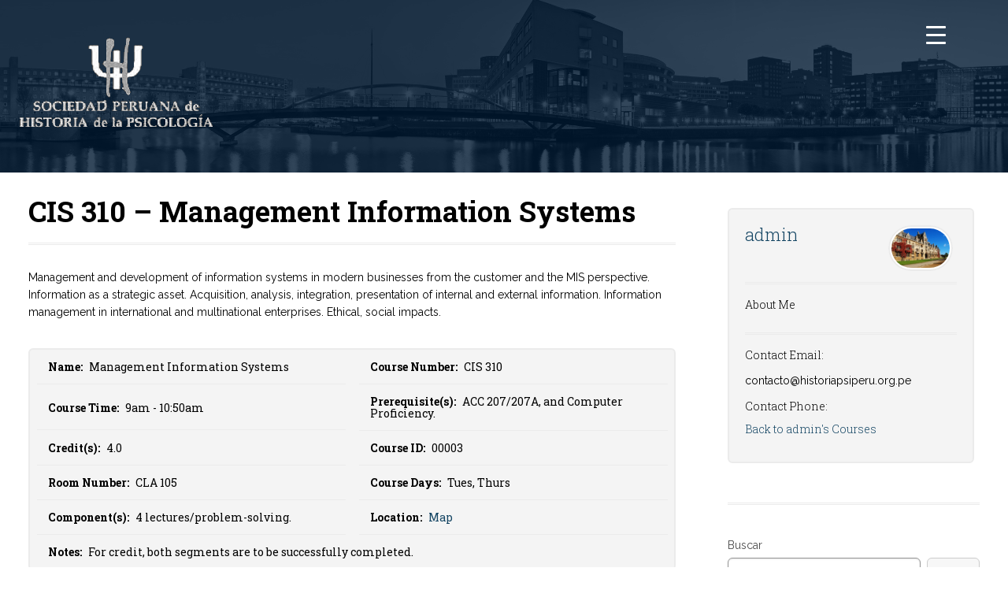

--- FILE ---
content_type: text/html; charset=UTF-8
request_url: https://historiapsiperu.org.pe/courses/cis-310-management-information-systems/
body_size: 17535
content:
<!DOCTYPE html>
<html lang="es-CO">
<head>
<meta charset="UTF-8">


<link rel="profile" href="http://gmpg.org/xfn/11">
<link rel="pingback" href="https://historiapsiperu.org.pe/xmlrpc.php">

<!-- Mobile Specific Metas 
================================================== -->	
	  		
	<meta name='viewport' content='width=device-width, initial-scale=1, maximum-scale=1, user-scalable=no' />

<title>CIS 310 &#8211; Management Information Systems &#8211; Revista Peruana de Historia de la Psicología</title>
<meta name='robots' content='max-image-preview:large' />
<link rel='dns-prefetch' href='//fonts.googleapis.com' />
<link rel='dns-prefetch' href='//s.w.org' />
<link rel="alternate" type="application/rss+xml" title="Revista Peruana de Historia de la Psicología &raquo; Feed" href="https://historiapsiperu.org.pe/feed/" />
<link rel="alternate" type="application/rss+xml" title="Revista Peruana de Historia de la Psicología &raquo; RSS de los comentarios" href="https://historiapsiperu.org.pe/comments/feed/" />
		<script type="text/javascript">
			window._wpemojiSettings = {"baseUrl":"https:\/\/s.w.org\/images\/core\/emoji\/13.1.0\/72x72\/","ext":".png","svgUrl":"https:\/\/s.w.org\/images\/core\/emoji\/13.1.0\/svg\/","svgExt":".svg","source":{"concatemoji":"https:\/\/historiapsiperu.org.pe\/wp-includes\/js\/wp-emoji-release.min.js?ver=5.8.3"}};
			!function(e,a,t){var n,r,o,i=a.createElement("canvas"),p=i.getContext&&i.getContext("2d");function s(e,t){var a=String.fromCharCode;p.clearRect(0,0,i.width,i.height),p.fillText(a.apply(this,e),0,0);e=i.toDataURL();return p.clearRect(0,0,i.width,i.height),p.fillText(a.apply(this,t),0,0),e===i.toDataURL()}function c(e){var t=a.createElement("script");t.src=e,t.defer=t.type="text/javascript",a.getElementsByTagName("head")[0].appendChild(t)}for(o=Array("flag","emoji"),t.supports={everything:!0,everythingExceptFlag:!0},r=0;r<o.length;r++)t.supports[o[r]]=function(e){if(!p||!p.fillText)return!1;switch(p.textBaseline="top",p.font="600 32px Arial",e){case"flag":return s([127987,65039,8205,9895,65039],[127987,65039,8203,9895,65039])?!1:!s([55356,56826,55356,56819],[55356,56826,8203,55356,56819])&&!s([55356,57332,56128,56423,56128,56418,56128,56421,56128,56430,56128,56423,56128,56447],[55356,57332,8203,56128,56423,8203,56128,56418,8203,56128,56421,8203,56128,56430,8203,56128,56423,8203,56128,56447]);case"emoji":return!s([10084,65039,8205,55357,56613],[10084,65039,8203,55357,56613])}return!1}(o[r]),t.supports.everything=t.supports.everything&&t.supports[o[r]],"flag"!==o[r]&&(t.supports.everythingExceptFlag=t.supports.everythingExceptFlag&&t.supports[o[r]]);t.supports.everythingExceptFlag=t.supports.everythingExceptFlag&&!t.supports.flag,t.DOMReady=!1,t.readyCallback=function(){t.DOMReady=!0},t.supports.everything||(n=function(){t.readyCallback()},a.addEventListener?(a.addEventListener("DOMContentLoaded",n,!1),e.addEventListener("load",n,!1)):(e.attachEvent("onload",n),a.attachEvent("onreadystatechange",function(){"complete"===a.readyState&&t.readyCallback()})),(n=t.source||{}).concatemoji?c(n.concatemoji):n.wpemoji&&n.twemoji&&(c(n.twemoji),c(n.wpemoji)))}(window,document,window._wpemojiSettings);
		</script>
		<style type="text/css">
img.wp-smiley,
img.emoji {
	display: inline !important;
	border: none !important;
	box-shadow: none !important;
	height: 1em !important;
	width: 1em !important;
	margin: 0 .07em !important;
	vertical-align: -0.1em !important;
	background: none !important;
	padding: 0 !important;
}
</style>
	<link rel='stylesheet' id='wp-block-library-css'  href='https://historiapsiperu.org.pe/wp-includes/css/dist/block-library/style.min.css?ver=5.8.3' type='text/css' media='all' />
<link rel='stylesheet' id='contact-form-7-css'  href='https://historiapsiperu.org.pe/wp-content/plugins/contact-form-7/includes/css/styles.css?ver=5.4.2' type='text/css' media='all' />
<link rel='stylesheet' id='polytechnic_addons_styles-css'  href='https://historiapsiperu.org.pe/wp-content/plugins/polytechnic-addons/assets/polytechnic_addons_css.css?ver=5.8.3' type='text/css' media='all' />
<link rel='stylesheet' id='dashicons-css'  href='https://historiapsiperu.org.pe/wp-includes/css/dashicons.min.css?ver=5.8.3' type='text/css' media='all' />
<link rel='stylesheet' id='rmp-menu-styles-css'  href='https://historiapsiperu.org.pe/wp-content/uploads/rmp-menu/css/rmp-menu.css?ver=358' type='text/css' media='all' />
<link rel='stylesheet' id='megamenu-css'  href='https://historiapsiperu.org.pe/wp-content/uploads/maxmegamenu/style.css?ver=dcbd79' type='text/css' media='all' />
<link rel='stylesheet' id='mythology-style-css'  href='https://historiapsiperu.org.pe/wp-content/themes/polytechnic/style.css?ver=5.8.3' type='text/css' media='all' />
<link rel='stylesheet' id='foundation-css'  href='https://historiapsiperu.org.pe/wp-content/themes/polytechnic/mythology-core/core-assets/stylesheets/core-1-foundation.css?ver=5.8.3' type='text/css' media='all' />
<link rel='stylesheet' id='skeleton-css'  href='https://historiapsiperu.org.pe/wp-content/themes/polytechnic/mythology-core/core-assets/stylesheets/core-2-skeleton.css?ver=5.8.3' type='text/css' media='all' />
<link rel='stylesheet' id='structure-css'  href='https://historiapsiperu.org.pe/wp-content/themes/polytechnic/mythology-core/core-assets/stylesheets/core-3-structure.css?ver=5.8.3' type='text/css' media='all' />
<link rel='stylesheet' id='superfish-css'  href='https://historiapsiperu.org.pe/wp-content/themes/polytechnic/mythology-core/core-assets/stylesheets/core-4-superfish.css?ver=5.8.3' type='text/css' media='all' />
<link rel='stylesheet' id='ajaxy-css'  href='https://historiapsiperu.org.pe/wp-content/themes/polytechnic/mythology-core/core-assets/stylesheets/core-5-ajaxy.css?ver=5.8.3' type='text/css' media='all' />
<link rel='stylesheet' id='comments-css'  href='https://historiapsiperu.org.pe/wp-content/themes/polytechnic/mythology-core/core-assets/stylesheets/core-6-comments.css?ver=5.8.3' type='text/css' media='all' />
<link rel='stylesheet' id='plugins-css'  href='https://historiapsiperu.org.pe/wp-content/themes/polytechnic/mythology-core/core-assets/stylesheets/core-7-plugins.css?ver=5.8.3' type='text/css' media='all' />
<link rel='stylesheet' id='media-queries-css'  href='https://historiapsiperu.org.pe/wp-content/themes/polytechnic/mythology-core/core-assets/stylesheets/core-8-media-queries.css?ver=5.8.3' type='text/css' media='all' />
<link rel='stylesheet' id='theme-structure-css'  href='https://historiapsiperu.org.pe/wp-content/themes/polytechnic/theme-core/theme-assets/stylesheets/theme-1-structure.css?ver=5.8.3' type='text/css' media='all' />
<link rel='stylesheet' id='mobile-menu-css'  href='https://historiapsiperu.org.pe/wp-content/themes/polytechnic/theme-core/theme-assets/stylesheets/theme-2-mobile-menu.css?ver=5.8.3' type='text/css' media='all' />
<link rel='stylesheet' id='theme-typography-css'  href='https://historiapsiperu.org.pe/wp-content/themes/polytechnic/theme-core/theme-assets/stylesheets/theme-3-typography.css?ver=5.8.3' type='text/css' media='all' />
<link rel='stylesheet' id='theme-plugins-css'  href='https://historiapsiperu.org.pe/wp-content/themes/polytechnic/theme-core/theme-assets/stylesheets/theme-4-plugins.css?ver=5.8.3' type='text/css' media='all' />
<link rel='stylesheet' id='theme-media-queries-css'  href='https://historiapsiperu.org.pe/wp-content/themes/polytechnic/theme-core/theme-assets/stylesheets/theme-5-media-queries.css?ver=5.8.3' type='text/css' media='all' />
<link rel='stylesheet' id='theme-colors-css'  href='https://historiapsiperu.org.pe/wp-content/themes/polytechnic/theme-core/theme-assets/stylesheets/theme-6-colors.css?ver=5.8.3' type='text/css' media='all' />
<link rel='stylesheet' id='Theme-Custom-css'  href='https://historiapsiperu.org.pe/wp-content/themes/polytechnic/theme-core/theme-assets/stylesheets/theme-7-custom.css?ver=5.8.3' type='text/css' media='all' />
<link rel='stylesheet' id='Theme-Hover-css'  href='https://historiapsiperu.org.pe/wp-content/themes/polytechnic/theme-core/theme-assets/stylesheets/theme-8-hover.css?ver=5.8.3' type='text/css' media='all' />
<link rel='stylesheet' id='Theme-Scroll-Dropdown-css'  href='https://historiapsiperu.org.pe/wp-content/themes/polytechnic/theme-core/theme-assets/stylesheets/theme-9-scroll-dropdown.css?ver=5.8.3' type='text/css' media='all' />
<link rel='stylesheet' id='Theme-Font-Roboto-Slab-css'  href='https://fonts.googleapis.com/css?family=Roboto+Slab%3A100%2C300%2C400%2C700&#038;ver=5.8.3' type='text/css' media='all' />
<link rel='stylesheet' id='Theme-Font-Raleway-css'  href='https://fonts.googleapis.com/css?family=Raleway%3A400%2C700%2C800&#038;ver=5.8.3' type='text/css' media='all' />
<link rel='stylesheet' id='prettyPhoto-css'  href='https://historiapsiperu.org.pe/wp-content/themes/polytechnic/theme-core/theme-assets/javascripts/prettyPhoto/css/prettyPhoto.css' type='text/css' media='' />
<link rel='stylesheet' id='js_composer_front-css'  href='https://historiapsiperu.org.pe/wp-content/plugins/js_composer/assets/css/js_composer.min.css?ver=6.3.0' type='text/css' media='all' />
<link rel='stylesheet' id='js_composer_custom_css-css'  href='//historiapsiperu.org.pe/wp-content/uploads/js_composer/custom.css?ver=6.3.0' type='text/css' media='all' />
<script type='text/javascript' src='https://historiapsiperu.org.pe/wp-includes/js/jquery/jquery.min.js?ver=3.6.0' id='jquery-core-js'></script>
<script type='text/javascript' src='https://historiapsiperu.org.pe/wp-includes/js/jquery/jquery-migrate.min.js?ver=3.3.2' id='jquery-migrate-js'></script>
<link rel="https://api.w.org/" href="https://historiapsiperu.org.pe/wp-json/" /><link rel="EditURI" type="application/rsd+xml" title="RSD" href="https://historiapsiperu.org.pe/xmlrpc.php?rsd" />
<link rel="wlwmanifest" type="application/wlwmanifest+xml" href="https://historiapsiperu.org.pe/wp-includes/wlwmanifest.xml" /> 
<meta name="generator" content="WordPress 5.8.3" />
<link rel="canonical" href="https://historiapsiperu.org.pe/courses/cis-310-management-information-systems/" />
<link rel='shortlink' href='https://historiapsiperu.org.pe/?p=6923' />
<link rel="alternate" type="application/json+oembed" href="https://historiapsiperu.org.pe/wp-json/oembed/1.0/embed?url=https%3A%2F%2Fhistoriapsiperu.org.pe%2Fcourses%2Fcis-310-management-information-systems%2F" />
<link rel="alternate" type="text/xml+oembed" href="https://historiapsiperu.org.pe/wp-json/oembed/1.0/embed?url=https%3A%2F%2Fhistoriapsiperu.org.pe%2Fcourses%2Fcis-310-management-information-systems%2F&#038;format=xml" />
<style type="text/css">

/** 
*
* WHAT THIS FILE DOES:;
* 1. Define default values for customizable elements.
* 2. Grab the user-created values (or the defaults) from OptionTree and assign them to CSS selectors.
*
* Note to theme-developers: Make sure you're not setting any of these values in your theme stylesheets. That just makes for extra work...
*
**/

/* Run NiceScroll CSS based on user OPTIONS - Also see Run Scripts at the bottom of this document */

	#course-list .course-credits {display: none;}
	#course-list .course-prerequisites {display: none;}

	

	/*  - THEME PRIMARY COLOR -  */	
	.theme_primary_color_text,
	.th_show_hide.th_flag_toggle:hover,
	h2.entry-title > a:hover,
	a, 
	a:visited,
	#page .tagcloud a,
	#page .vc_tta.vc_general .vc_tta-panel-title > a,
	.vc_tta-tabs .vc_grid h5 a,
	#page nav ul.menu .sub-menu li.menu-item a:hover,
	#page nav ul.menu .sub-menu li.menu-item > a,
	#page #section-navigation #site-navigation ul.mega-sub-menu li.mega-menu-item a,
	button, .button, input[type="button"], input[type="reset"], input[type="submit"],
	#page table tr td > a {	
		color: #144563; 
	}

	/*  - THEME SECONDARY COLORS -  removed #page a:hover; */
	a:hover,
	.duration, .tribe-event-duration,
	.author-description > h3,	
	.flag_toggle .icon > i:hover,
	#page #section-tophat-dropdown a:hover,
	#section-tophat .th_flag_toggle:hover .th_trigger i,
	#section-tophat .th_flag_toggle:hover .th_trigger.blurb,
	#section-tophat .menu-item-title:hover,
	#page #section-tophat a:hover, 
	#page .vc_tta.vc_general .vc_tta-panel-title:hover > a {
		color: #0db896; 
	}

	#page .vc_btn_outlined:hover,
	.nav-next:hover, .nav-previous:hover,
	#section-content .tribe-events-widget-link:hover, 
	#section-content .tribe-events-widget-link:hover a,
	#page .add_to_cart_button:hover {
    border-color: #0db896 !important;
    background-color: #0db896 !important;
    color: white !important;
	}

	/*  - THEME SECONDARY BG-COLORS -  */
	#section-header nav ul.menu ul li:hover, 
	#section-header nav ul.menu ul li.sfHover,
	#section-header nav ul.menu ul li:hover > a, 
	#section-header nav ul.menu ul li.sfHover > a,
	#page #section-navigation .mega-menu-flyout .mega-sub-menu li.mega-menu-item:hover,
	#page #section-navigation .mega-menu-flyout .mega-sub-menu li.mega-menu-item:hover > a,
	#page #section-sticky-header .mega-menu-flyout .mega-sub-menu li.mega-menu-item:hover,
	#page #section-sticky-header .mega-menu-flyout .mega-sub-menu li.mega-menu-item:hover > a,
	.wpb_tabs_nav li.ui-state-default a,
	#page .vc_tta-tabs-list li.vc_tta-tab > a,
	.course-meta .status.in-progress,
	.meter.red > span, 
	#page .tagcloud a:hover,
	.sensei .nav-next a:hover, .sensei .nav-prev a:hover, 
	#page .lesson input:hover {
		background-color: #0db896; 
		color: white !important;
	}

	
	#page .button.wc-forward, 
	.highlight-row, 
	.ui-accordion-header-active a,
	.theme_primary_color_bg,
	.ui-state-active .ui-tabs-anchor,
	.wpb_content_element .wpb_tabs_nav li:hover a,
	#page .vc_tta-tabs-list li.vc_tta-tab:hover > a,
	#page .vc_tta-tabs-list li.vc_tta-tab.vc_active > a,
	#page .button,
	#page .tagcloud a,
	.wpb_tabs_nav li.ui-state-active a,
	.vc_tta-accordion .vc_tta-panels .vc_active .vc_tta-panel-title a,
	#my-courses.ui-tabs .ui-tabs-nav li.ui-state-active a, 
	#page a.my-messages-link:hover, 
    #page .ui-state-active a.ui-tabs-anchor:hover, 
    #page #my-courses.ui-tabs .ui-tabs-nav li a:hover,
    .lesson input[type="submit"], 
    .course input[type="submit"] {
		background-color: #144563; 
		color: white !important;
	}


	/* - !IMPORTANT OVERRIDES */	
	.woocommerce span.onsale, 
	.woocommerce-page span.onsale, 
	.button.add_to_cart_button.product_type_simple, 
	#page .woocommerce .form-row input.button {
	  background: #144563 !important;
	  text-shadow: 0 1px 0 #144563 !important;
	}
	.woocommerce a.button, 
	.woocommerce button.button .woocommerce input.button, 
	.woocommerce #respond input#submit, 
	.woocommerce #content input.button, 
	.woocommerce-page a.button, 
	.woocommerce-page button.button, 
	.woocommerce-page input.button, 
	.woocommerce-page #respond input#submit, 
	.woocommerce-page #content input.button {
		background: -moz-linear-gradient(center top , #FFF -100%, #144563 100%) repeat scroll 0 0 rgba(0, 0, 0, 0) !important;
		border-color: #144563 !important;
		text-shadow: 0 -1px 0 rgba(0, 0, 0, 0.6);
		}
	.woocommerce a.button:hover, 
	.woocommerce button.button .woocommerce input.button:hover, 
	.woocommerce #respond input#submit:hover, 
	.woocommerce #content input.button:hover, 
	.woocommerce-page a.button:hover, 
	.woocommerce-page button.button:hover, 
	.woocommerce-page input.button:hover, 
	.woocommerce-page #respond input#submit:hover, 
	.woocommerce-page #content input.button:hover, 
	#page .woocommerce .form-row input.button:hover {
		background: -moz-linear-gradient(center top , #FFF -100%, #0db896 100%) repeat scroll 0 0 rgba(0, 0, 0, 0) !important;
		border-color: #0db896 !important;
		}
	.woocommerce ul.products li.product .price, 
	.woocommerce-page ul.products li.product .price, 
	.woocommerce div.product span.price, 
	.woocommerce div.product p.price, 
	.woocommerce #content div.product span.price, 
	.woocommerce #content div.product p.price, 
	.woocommerce-page div.product span.price, 
	.woocommerce-page div.product p.price, 
	.woocommerce-page #content div.product span.price, 
	.woocommerce-page #content div.product p.price {
		color: #0db896 !important;
	}

	/* STRIPE BACKGROUND COLOR & OPACITY */

	#page #section-super-header, #page #section-tophat{background: transparent; position: relative; z-index: 9999;}	
	#page #section-header{width: 100%;}

	#page #section-header .container,
	#page #section-tophat .container{z-index: 3;}

	#section-tophat .stripe_color{
		position:absolute;
		top:0px;
		width:100%;
		height:100%;
		background-color: #011a29; 
		z-index: 2;
		}

	#section-header .stripe_color{
		position:absolute;
		top:0px;
		width:100%;
		height:100%;
		background-color: #001a32; 
		opacity:0.8;
		z-index: 2;
		}

	/*  - THEME SECONDARY BG-COLORS -  */
	#sf_results #sf_val ul li.sf_selected,
	.button:hover,
	.button:active,
	.button:focus,
	input[type="submit"]:hover,
	input[type="submit"]:active,
	input[type="submit"]:focus{
		background-color: #0db896 !important;
	}

	#page #section-super-header nav#site-navigation .mega-menu-wrap .mega-menu > li.mega-menu-item-has-children ul.mega-sub-menu,
	#section-header nav ul.menu > li > .sub-menu li:first-child, 
	#sticky-superfish-menu > ul.menu > li.menu-item > ul.sub-menu > li:first-child {
		border-top-color: #0db896 !important;
	}

	/*  - THEME PRIMARY BG-COLORS OVERRIDES -  */
	#section-footer,
	#page .pptwj-tabs-wrap .tab-links {	
		background-color: #144563; 
	}
	
	#page .pptwj-tabs-wrap .tab-links,
	.th_slidingDiv, 
	.wpb_tabs_nav {
		border-bottom-color: #144563 !important;
	}

	/*  - THEME SECONDARY BG-COLORS OVERRIDES -  */
	.pptwj-tabs-wrap .tab-links li a.selected, 
	.pptwj-tabs-wrap .tab-links li a:hover {
		background-color: #0db896 !important; 
	}

	/* DEFAULT POST-GRID HOVER COLORS */
		.module-content{background: transparent;}
		.module-inner .color_background{ 
			position:absolute;
			top:0px;
			left:0px;
			width:100%;
			height:100%;
			z-index: 1 !important;
			background-color: #144563; 
			opacity:0;
			}
			.module-inner:hover .color_background{
				opacity: 0.9;
				}
	
	/*  - Slider Arrows -  */
	.tp-leftarrow.default {
	  background-color: #144563;
	  background-image: url("https://historiapsiperu.org.pe/wp-content/themes/polytechnic/theme-core/theme-assets/images/slider_arrow_left.png") !important;
	  border-radius: 20px;
	}
	.tp-rightarrow.default {
	  background-color: #144563;
	  background-image: url("https://historiapsiperu.org.pe/wp-content/themes/polytechnic/theme-core/theme-assets/images/slider_arrow_right.png") !important;
	  border-radius: 20px;
	}


	/* SKIN BUILDER */

	#section-tophat-dropdown{
		background-color: #1f3345;
				}
	#section-tophat .stripe_color{
		background-color: #011a29;
				}
	#section-header .stripe_image{
		position: absolute; top: 0; left: 0; height: 100%; width: 100%; z-index: 1;
					background: url("http://polytechnic.themeisland.net/wp-content/uploads/sites/10/2014/03/photodune-822629-university-complex-m.jpg") repeat;
			background-size: cover;
			background-position: 50% 50%;
				}

			#section-header .stripe_image {
			-moz-filter: url("data:image/svg+xml;utf8,<svg xmlns=\'http://www.w3.org/2000/svg\'><filter id=\'grayscale\'><feColorMatrix type=\'matrix\' values=\'0.3333 0.3333 0.3333 0 0 0.3333 0.3333 0.3333 0 0 0.3333 0.3333 0.3333 0 0 0 0 0 1 0\'/></filter></svg>#grayscale");
	         -o-filter: url("data:image/svg+xml;utf8,<svg xmlns=\'http://www.w3.org/2000/svg\'><filter id=\'grayscale\'><feColorMatrix type=\'matrix\' values=\'0.3333 0.3333 0.3333 0 0 0.3333 0.3333 0.3333 0 0 0.3333 0.3333 0.3333 0 0 0 0 0 1 0\'/></filter></svg>#grayscale");
	         -webkit-filter: grayscale(100%);
	         filter: gray;
	         filter: url("data:image/svg+xml;utf8,<svg xmlns=\'http://www.w3.org/2000/svg\'><filter id=\'grayscale\'><feColorMatrix type=\'matrix\' values=\'0.3333 0.3333 0.3333 0 0 0.3333 0.3333 0.3333 0 0 0.3333 0.3333 0.3333 0 0 0 0 0 1 0\'/></filter></svg>#grayscale");
		}
	
    #section-header .stripe_color {
    	background-color: #001a32;
		opacity: 0.8;
	}

	#section-sticky-header-background{
		background-color: #011A29;
				}
	#section-header nav ul.menu > li:after, #page #section-navigation ul.mega-menu li.mega-menu-item a:after{
		background-color: #FFFFFF;
		}
	#page #section-super-header nav#site-navigation .mega-menu-wrap .mega-menu > li.mega-menu-item-has-children ul.mega-sub-menu, #section-header nav ul.menu > li > .sub-menu li:first-child{
		border-top-color:  !important;
		}
	#mega-menu-wrap-primary_menu-241 #mega-menu-primary_menu-241 > li.mega-menu-megamenu > ul.mega-sub-menu, #page #section-super-header ul.mega-sub-menu li{
		background-color: #eeeeee;
				}
	html, body, #section-content{
		background-color: #ffffff;
				}
	#section-content .container > .sixteen{
		background-color: #ffffff;
				}
	#section-footer{
		background-color: #1f3345;
				}
	#section-sub-footer{
		background-color: #011a29;
				}


/* NEW VISUAL COMPOSER STYLING OPTIONS */


/*  - Layout: Content AD Space -  */
	.content-ad-space {margin-bottom: 2rem;}
	
		#section-header h1.site-title{
			margin-top: 2.5rem !important; 
			}
		
		#section-header h1.site-title{
			margin-bottom: 2.5rem !important; 
			}
		
		#section-header nav ul.menu, #section-header nav ul.mega-menu, #section-header nav .menu > ul {
			padding-top: 4.5rem !important; 
			}
		
		#section-header nav ul.menu, #section-header nav ul.mega-menu, #section-header nav .menu > ul {
			padding-bottom: 4.5rem !important; 
			}
		
		#section-sticky-header h1.site-title{
			margin-top: 0.4rem !important; 
			}
		
		#section-sticky-header h1.site-title{
			margin-bottom: 0.4rem !important; 
			}
		
		#section-sticky-header nav ul.menu{
			padding-top: 0.4rem !important; 
			}
		
		#section-sticky-header nav ul.menu, #section-sticky-header li ul.sub-menu{
			padding-bottom: 0.4rem !important; 
			}
		
		#section-sticky-header, #section-sticky-header-background {
			height: 4rem !important; 
			}
		
		#dynamic-to-top {
		  background-color: transparent !important;
		  border: 2px solid transparent !important;
		  border-radius: 0 !important;
		  bottom: auto !important;
		  box-shadow: none !important;
		  padding: 0 !important;
		  right: 5% !important;
		  top: 13px !important;
		  transition: all 0.5s ease 0s !important;
		}
		.page #dynamic-to-top span {
		  background: url("https://historiapsiperu.org.pe/wp-content/themes/polytechnic/theme-core/theme-assets/images/up.png") no-repeat scroll 0 0 rgba(0, 0, 0, 0) !important;
		  display: block;
		  height: 10px;
		  overflow: hidden;
		  width: 14px;
		}
		#dynamic-to-top:hover {
		  background-color: transparent !important;
		  background-image: url("") !important;
		  border: 2px solid transparent !important;
		  opacity: 1 !important;
		}
		#dynamic-to-top:hover span {	
			background-image: url("https://historiapsiperu.org.pe/wp-content/themes/polytechnic/theme-core/theme-assets/images/up.png") !important;
		}
	#skeleton-container .module-inner {
  width: 100% !important;
}
.page-id-2 #skelton-wrap {
  display: none;
}

.hover-grid .wpb_column {
  padding: 0 8px;
}
.entry-media {
  display: none !important;
}

#section-header h1.site-title {
  line-height: 1em;
}

#section-header h1.site-title img {
  display: none;
}

#section-header h1.site-title.modified-title img {
  display: block;
} 
</style>

<script type="text/javascript">
jQuery(document).ready(function () {
  const titleHTMLElement = document.querySelector('#site-heading .site-title');
  const magazineTitle = 'Revista Peruana de Historia de la Psicología';
  const urlSlugs = [
    'revistas',
    'acerca-de-la-revista-peruana-de-historia-de-la-psicologia',
    'equipo-editorial',
    'normas-de-publicacion',
    'indizaciones',
    'volumen-'
  ];
  const urlPath = window.location.pathname.replaceAll('/', '');
  const slugIsFound = urlSlugs.some(function(element) {
    return urlPath.includes(element);
  });
  
  titleHTMLElement.classList.add('modified-title');

  if (slugIsFound) {
    titleHTMLElement.innerHTML = magazineTitle;
  } else {
    titleHTMLElement.innerHTML = `<img id="site-logo" class="left text-left" src="https://historiapsiperu.org.pe/wp-content/uploads/2021/08/SPHP-Logo1-1.png" alt="Revista Peruana de Historia de la Psicología">`;
  }
});</script><style type="text/css" media="screen">body{position:relative}#dynamic-to-top{display:none;overflow:hidden;width:auto;z-index:90;position:fixed;bottom:20px;right:20px;top:auto;left:auto;font-family:sans-serif;font-size:1em;color:#fff;text-decoration:none;padding:17px 16px;border:1px solid #000;background:#272727;-webkit-background-origin:border;-moz-background-origin:border;-icab-background-origin:border;-khtml-background-origin:border;-o-background-origin:border;background-origin:border;-webkit-background-clip:padding-box;-moz-background-clip:padding-box;-icab-background-clip:padding-box;-khtml-background-clip:padding-box;-o-background-clip:padding-box;background-clip:padding-box;-webkit-box-shadow:0 1px 3px rgba( 0, 0, 0, 0.4 ), inset 0 0 0 1px rgba( 0, 0, 0, 0.2 ), inset 0 1px 0 rgba( 255, 255, 255, .4 ), inset 0 10px 10px rgba( 255, 255, 255, .1 );-ms-box-shadow:0 1px 3px rgba( 0, 0, 0, 0.4 ), inset 0 0 0 1px rgba( 0, 0, 0, 0.2 ), inset 0 1px 0 rgba( 255, 255, 255, .4 ), inset 0 10px 10px rgba( 255, 255, 255, .1 );-moz-box-shadow:0 1px 3px rgba( 0, 0, 0, 0.4 ), inset 0 0 0 1px rgba( 0, 0, 0, 0.2 ), inset 0 1px 0 rgba( 255, 255, 255, .4 ), inset 0 10px 10px rgba( 255, 255, 255, .1 );-o-box-shadow:0 1px 3px rgba( 0, 0, 0, 0.4 ), inset 0 0 0 1px rgba( 0, 0, 0, 0.2 ), inset 0 1px 0 rgba( 255, 255, 255, .4 ), inset 0 10px 10px rgba( 255, 255, 255, .1 );-khtml-box-shadow:0 1px 3px rgba( 0, 0, 0, 0.4 ), inset 0 0 0 1px rgba( 0, 0, 0, 0.2 ), inset 0 1px 0 rgba( 255, 255, 255, .4 ), inset 0 10px 10px rgba( 255, 255, 255, .1 );-icab-box-shadow:0 1px 3px rgba( 0, 0, 0, 0.4 ), inset 0 0 0 1px rgba( 0, 0, 0, 0.2 ), inset 0 1px 0 rgba( 255, 255, 255, .4 ), inset 0 10px 10px rgba( 255, 255, 255, .1 );box-shadow:0 1px 3px rgba( 0, 0, 0, 0.4 ), inset 0 0 0 1px rgba( 0, 0, 0, 0.2 ), inset 0 1px 0 rgba( 255, 255, 255, .4 ), inset 0 10px 10px rgba( 255, 255, 255, .1 );-webkit-border-radius:30px;-moz-border-radius:30px;-icab-border-radius:30px;-khtml-border-radius:30px;border-radius:30px}#dynamic-to-top:hover{background:#4e9c9c;background:#272727 -webkit-gradient( linear, 0% 0%, 0% 100%, from( rgba( 255, 255, 255, .2 ) ), to( rgba( 0, 0, 0, 0 ) ) );background:#272727 -webkit-linear-gradient( top, rgba( 255, 255, 255, .2 ), rgba( 0, 0, 0, 0 ) );background:#272727 -khtml-linear-gradient( top, rgba( 255, 255, 255, .2 ), rgba( 0, 0, 0, 0 ) );background:#272727 -moz-linear-gradient( top, rgba( 255, 255, 255, .2 ), rgba( 0, 0, 0, 0 ) );background:#272727 -o-linear-gradient( top, rgba( 255, 255, 255, .2 ), rgba( 0, 0, 0, 0 ) );background:#272727 -ms-linear-gradient( top, rgba( 255, 255, 255, .2 ), rgba( 0, 0, 0, 0 ) );background:#272727 -icab-linear-gradient( top, rgba( 255, 255, 255, .2 ), rgba( 0, 0, 0, 0 ) );background:#272727 linear-gradient( top, rgba( 255, 255, 255, .2 ), rgba( 0, 0, 0, 0 ) );cursor:pointer}#dynamic-to-top:active{background:#272727;background:#272727 -webkit-gradient( linear, 0% 0%, 0% 100%, from( rgba( 0, 0, 0, .3 ) ), to( rgba( 0, 0, 0, 0 ) ) );background:#272727 -webkit-linear-gradient( top, rgba( 0, 0, 0, .1 ), rgba( 0, 0, 0, 0 ) );background:#272727 -moz-linear-gradient( top, rgba( 0, 0, 0, .1 ), rgba( 0, 0, 0, 0 ) );background:#272727 -khtml-linear-gradient( top, rgba( 0, 0, 0, .1 ), rgba( 0, 0, 0, 0 ) );background:#272727 -o-linear-gradient( top, rgba( 0, 0, 0, .1 ), rgba( 0, 0, 0, 0 ) );background:#272727 -ms-linear-gradient( top, rgba( 0, 0, 0, .1 ), rgba( 0, 0, 0, 0 ) );background:#272727 -icab-linear-gradient( top, rgba( 0, 0, 0, .1 ), rgba( 0, 0, 0, 0 ) );background:#272727 linear-gradient( top, rgba( 0, 0, 0, .1 ), rgba( 0, 0, 0, 0 ) )}#dynamic-to-top,#dynamic-to-top:active,#dynamic-to-top:focus,#dynamic-to-top:hover{outline:none}#dynamic-to-top span{display:block;overflow:hidden;width:14px;height:12px;background:url( https://historiapsiperu.org.pe/wp-content/plugins/dynamic-to-top/css/images/up.png )no-repeat center center}</style><meta name="generator" content="Powered by WPBakery Page Builder - drag and drop page builder for WordPress."/>

<!-- Styles cached and displayed inline for speed. Generated by http://stylesplugin.com -->
<style type="text/css" id="styles-plugin-css">

</style>
<style type="text/css" data-type="vc_shortcodes-custom-css">.vc_custom_1408745496826{margin-top: 20px !important;margin-right: 0px !important;margin-bottom: 50px !important;margin-left: 0px !important;padding-top: 35px !important;padding-right: 35px !important;padding-bottom: 25px !important;padding-left: 35px !important;background-color: #144563 !important;}</style><noscript><style> .wpb_animate_when_almost_visible { opacity: 1; }</style></noscript><style type="text/css">/** Mega Menu CSS: fs **/</style>
</head>

<body class="polytechnic_courses-template-default single single-polytechnic_courses postid-6923 mega-menu-primary-menu styles wpb-js-composer js-comp-ver-6.3.0 vc_responsive">


<div id="page" class="hfeed site">

	
	<!-- Check If Tophat Dropdown Is On -->
	 

		<!-- Start Tophat Dropdown -->
		<div class="super-container full-width" id="section-tophat-dropdown">
			<div class="th_slidingDiv" style="display: none;">
				<div class="container clearfix">
					<div class="four columns">
												</div>
					<div class="four columns">
												</div>
					<div class="four columns">
												</div>
					<div class="four columns">
												</div>
		       	</div>
		    </div>
		</div>
		<!-- /End Tophat Dropdown -->

		
	<!-- /End Tophat Dropdown Check -->

	<!-- Get The Tophat -->
	<!-- Top Hat -->

	<!-- Start The Super-Header -->
	<div id="section-super-header" class="clearfix">
		<header id="section-header" class="clearfix" role="banner">
			<div class="container">
				<div class="sixteen columns">
					<!-- Site Header -->
					<div id="site-heading" class="five columns left text-left site-title alpha" role="heading">
					    <a href="https://historiapsiperu.org.pe/" title="Revista Peruana de Historia de la Psicología" rel="home">
					    <h1 class="site-title">
					                                
					            <!-- Output Site Title for H1, but Hide it because we are using a logo -->
					            <div id="site-title-hidden">
					                Revista Peruana de Historia de la Psicología					            </div>
					            <img id="site-logo" class="left text-left" src="https://historiapsiperu.org.pe/wp-content/uploads/2021/08/SPHP-Logo1-1.png" alt="Revista Peruana de Historia de la Psicología">
					                                
					    </h1>
					    </a>
					</div>
					
					<!-- Menu -->
			  		<div id="section-navigation" class="clearfix" role="navigation">
						<div class="container">
							<div class="eleven columns omega right text-right">
								<nav id="site-navigation" class="" role="menu">
									<!-- DESKTOP MENU -->
<div id="superfish-menu" class="dropdown-menu">
		
	<!-- DEFAULT NAVIGATION -->
	<div id="mega-menu-wrap-primary_menu" class="mega-menu-wrap"><div class="mega-menu-toggle"><div class="mega-toggle-blocks-left"></div><div class="mega-toggle-blocks-center"></div><div class="mega-toggle-blocks-right"><div class='mega-toggle-block mega-menu-toggle-animated-block mega-toggle-block-0' id='mega-toggle-block-0'><button aria-label="Toggle Menu" class="mega-toggle-animated mega-toggle-animated-slider" type="button" aria-expanded="false">
                  <span class="mega-toggle-animated-box">
                    <span class="mega-toggle-animated-inner"></span>
                  </span>
                </button></div></div></div><ul id="mega-menu-primary_menu" class="mega-menu max-mega-menu mega-menu-horizontal mega-no-js" data-event="hover_intent" data-effect="fade_up" data-effect-speed="200" data-effect-mobile="slide_left" data-effect-speed-mobile="200" data-mobile-force-width="false" data-second-click="go" data-document-click="collapse" data-vertical-behaviour="standard" data-breakpoint="200" data-unbind="true" data-mobile-state="collapse_all" data-mobile-direction="vertical" data-hover-intent-timeout="300" data-hover-intent-interval="100"><li class="mega-menu-item mega-menu-item-type-custom mega-menu-item-object-custom mega-align-bottom-left mega-menu-flyout mega-menu-item-7771" id="mega-menu-item-7771"><a class="mega-menu-link" href="/" tabindex="0">Inicio</a></li><li class="mega-menu-item mega-menu-item-type-custom mega-menu-item-object-custom mega-menu-item-has-children mega-align-bottom-left mega-menu-flyout mega-menu-item-7584" id="mega-menu-item-7584"><a class="mega-menu-link" href="#" aria-expanded="false" tabindex="0">Quienes somos<span class="mega-indicator" aria-hidden="true"></span></a>
<ul class="mega-sub-menu">
<li class="mega-menu-item mega-menu-item-type-post_type mega-menu-item-object-page mega-menu-item-7585" id="mega-menu-item-7585"><a class="mega-menu-link" href="https://historiapsiperu.org.pe/mision/">Misión</a></li><li class="mega-menu-item mega-menu-item-type-post_type mega-menu-item-object-page mega-menu-item-7586" id="mega-menu-item-7586"><a class="mega-menu-link" href="https://historiapsiperu.org.pe/objetivos/">Objetivos</a></li><li class="mega-menu-item mega-menu-item-type-post_type mega-menu-item-object-page mega-menu-item-7587" id="mega-menu-item-7587"><a class="mega-menu-link" href="https://historiapsiperu.org.pe/actividades/">Actividades</a></li><li class="mega-menu-item mega-menu-item-type-custom mega-menu-item-object-custom mega-menu-item-7588" id="mega-menu-item-7588"><a class="mega-menu-link" href="https://historiapsiperu.org.pe/wp-content/uploads/2021/08/SPHP-Acta-y-Estatuto-2013.pdf">Estatutos</a></li><li class="mega-menu-item mega-menu-item-type-post_type mega-menu-item-object-page mega-menu-item-7592" id="mega-menu-item-7592"><a class="mega-menu-link" href="https://historiapsiperu.org.pe/historia/">Historia</a></li><li class="mega-menu-item mega-menu-item-type-custom mega-menu-item-object-custom mega-menu-item-7595" id="mega-menu-item-7595"><a class="mega-menu-link" href="https://historiapsiperu.org.pe/wp-content/uploads/2021/08/Convenio-de-colaboracion-SEHP-SPHP.pdf">Convenios</a></li><li class="mega-menu-item mega-menu-item-type-post_type mega-menu-item-object-page mega-menu-item-7670" id="mega-menu-item-7670"><a class="mega-menu-link" href="https://historiapsiperu.org.pe/consejos-directivos-sphp/">Consejos Directivos SPHP</a></li><li class="mega-menu-item mega-menu-item-type-post_type mega-menu-item-object-page mega-menu-item-7800" id="mega-menu-item-7800"><a class="mega-menu-link" href="https://historiapsiperu.org.pe/contacto/">Contacto</a></li></ul>
</li><li class="mega-menu-item mega-menu-item-type-post_type mega-menu-item-object-page mega-align-bottom-left mega-menu-flyout mega-menu-item-7603" id="mega-menu-item-7603"><a class="mega-menu-link" href="https://historiapsiperu.org.pe/historia-de-la-psicologia-en-el-mundo/" tabindex="0">Internacionales</a></li><li class="mega-menu-item mega-menu-item-type-post_type mega-menu-item-object-page mega-align-bottom-left mega-menu-flyout mega-menu-item-7663" id="mega-menu-item-7663"><a class="mega-menu-link" href="https://historiapsiperu.org.pe/miembros/" tabindex="0">Miembros</a></li><li class="mega-menu-item mega-menu-item-type-post_type mega-menu-item-object-page mega-align-bottom-left mega-menu-flyout mega-menu-item-7693" id="mega-menu-item-7693"><a class="mega-menu-link" href="https://historiapsiperu.org.pe/seminarios/" tabindex="0">Seminarios</a></li><li class="mega-menu-item mega-menu-item-type-custom mega-menu-item-object-custom mega-menu-item-has-children mega-align-bottom-left mega-menu-flyout mega-menu-item-7703" id="mega-menu-item-7703"><a class="mega-menu-link" href="#" aria-expanded="false" tabindex="0">Publicaciones<span class="mega-indicator" aria-hidden="true"></span></a>
<ul class="mega-sub-menu">
<li class="mega-menu-item mega-menu-item-type-custom mega-menu-item-object-custom mega-menu-item-has-children mega-menu-item-7899" id="mega-menu-item-7899"><a class="mega-menu-link" href="#" aria-expanded="false">Revista<span class="mega-indicator" aria-hidden="true"></span></a>
	<ul class="mega-sub-menu">
<li class="mega-menu-item mega-menu-item-type-post_type mega-menu-item-object-page mega-menu-item-7706" id="mega-menu-item-7706"><a class="mega-menu-link" href="https://historiapsiperu.org.pe/acerca-de-la-revista-peruana-de-historia-de-la-psicologia/">Acerca de la Revista</a></li><li class="mega-menu-item mega-menu-item-type-post_type mega-menu-item-object-page mega-menu-item-7705" id="mega-menu-item-7705"><a class="mega-menu-link" href="https://historiapsiperu.org.pe/equipo-editorial/">Equipo editorial</a></li><li class="mega-menu-item mega-menu-item-type-post_type mega-menu-item-object-page mega-menu-item-7704" id="mega-menu-item-7704"><a class="mega-menu-link" href="https://historiapsiperu.org.pe/normas-de-publicacion/">Normas de Publicación</a></li><li class="mega-menu-item mega-menu-item-type-post_type mega-menu-item-object-page mega-menu-item-7721" id="mega-menu-item-7721"><a class="mega-menu-link" href="https://historiapsiperu.org.pe/archivos/">Archivos</a></li><li class="mega-menu-item mega-menu-item-type-post_type mega-menu-item-object-page mega-menu-item-7805" id="mega-menu-item-7805"><a class="mega-menu-link" href="https://historiapsiperu.org.pe/indizaciones/">Indizaciones</a></li>	</ul>
</li><li class="mega-menu-item mega-menu-item-type-post_type mega-menu-item-object-page mega-menu-item-7892" id="mega-menu-item-7892"><a class="mega-menu-link" href="https://historiapsiperu.org.pe/coleccion-de-libros-de-historia-de-la-psicologia-peruana/">Libros</a></li><li class="mega-menu-item mega-menu-item-type-post_type mega-menu-item-object-page mega-menu-item-7997" id="mega-menu-item-7997"><a class="mega-menu-link" href="https://historiapsiperu.org.pe/videos/">Videos</a></li><li class="mega-menu-item mega-menu-item-type-post_type mega-menu-item-object-page mega-menu-item-8014" id="mega-menu-item-8014"><a class="mega-menu-link" href="https://historiapsiperu.org.pe/ilustraciones-y-figuras/">Ilustraciones y Figuras</a></li></ul>
</li></ul></div>	<!-- /DEFAULT NAVIGATION -->
				 
</div>
<!-- /DESKTOP MENU -->								</nav>
							</div>
						</div>
					</div>
					
				</div>
			</div>

			<!-- Super Header Background And Color Overlay -->
			<div class="stripe_color"></div>
			<div class="stripe_image"></div>
		</header><!-- #masthead -->

		<!-- Check If Device Is Mobile/Handheld: if it is, don't load sticky-nav -->
					<!-- Start Sticky Header -->
			 
			<!-- /End Sticky Header -->
				
	</div>
	<!-- /End The Super-Header -->

	<!-- Start The Content Section -->
	<div id="section-content" class="clearfix">
		<div class="container">
			<div class="sixteen columns">        

				<!-- Start Left Sidebars (left of the content area). The remaining options (right of the content area) are found in sidebar.php -->
								<!-- /End Left Sidebars -->

	<div id="primary" class="left eleven columns">
		<main id="main" class="site-main" role="main">

		<!-- Cycle through without loop declared -->
		
			
<article id="post-6923" class="post-6923 polytechnic_courses type-polytechnic_courses status-publish has-post-thumbnail hentry polytechnic_courses_category-business">
	<header class="entry-header clearfix">

					<h1 class="entry-title">CIS 310 &#8211; Management Information Systems</h1>
			<hr class="title"/>
		
	</header>

			<!-- Begin Course Meta -->
		<div class="entry-meta clearfix">

			<div class="entry-media-description">
														<div class="entry-media columns alpha">
													<div class="entry-media-inner">
								<img class="theme_image" src="https://historiapsiperu.org.pe/wp-content/uploads/2014/06/photodune-365437-computer-classroom-m-240x150.jpg" width="240" height="150" />
							</div>
											</div>
								
				<div class="entry-description omega">
					Management and development of information systems in modern businesses from the customer and the MIS perspective. Information as a strategic asset. Acquisition, analysis, integration, presentation of internal and external information. Information management in international and multinational enterprises. Ethical, social impacts.				</div>
			</div>

			<div id="section-course-meta" class="theme_hook sixteen columns alpha omega meta-table">			

								<div class="course-meta eight columns meta-item">
					<div class="course-name">
						<h5>
							Name:
							<span>Management Information Systems</span>
						</h5>
					</div>
				</div>
				
								<div class="course-meta eight columns meta-item">
					<div class="course-number">
						<h5>
							Course Number:
							<span>CIS 310</span>
						</h5>
					</div>
				</div>
				
								<div class="course-meta eight columns meta-item">
					<div class="course-time">
						<h5>
							Course Time:
							<span>9am - 10:50am</span>
						</h5>
					</div>
				</div>
				
								<div class="course-meta eight columns meta-item">
					<div class="course-prerequisites">
						<h5>
							Prerequisite(s):
							<span>ACC 207/207A, and Computer Proficiency.</span>
						</h5>
					</div>
				</div>
				
								<div class="course-meta eight columns meta-item">
					<div class="course-credits">
						<h5>
							Credit(s):
							<span>4.0</span>
						</h5>
					</div>
				</div>
				
								<div class="course-meta eight columns meta-item">
					<div class="course-id">
						<h5>
							Course ID:
							<span>00003</span>
						</h5>
					</div>
				</div>
				
								<div class="course-meta eight columns meta-item">
					<div class="course-room-number">
						<h5>
							Room Number:
							<span>CLA 105</span>
						</h5>
					</div>
				</div>
				
								<div class="course-meta eight columns meta-item">
					<div class="course-days">
						<h5>
							Course Days:
							<span>Tues, Thurs</span>
						</h5>
					</div>
				</div>
				
								<div class="course-meta eight columns meta-item">
					<div class="course-components">
						<h5>
							Component(s):
							<span>4 lectures/problem-solving.</span>
						</h5>
					</div>
				</div>
				
								<div class="course-meta eight columns meta-item">
					<div class="course-location">
						<h5>
							Location:
														<span><a href="https://www.google.com/maps/place/USC+Marshall+School+of+Business/@34.018859,-118.285808,17z/data=!3m1!4b1!4m2!3m1!1s0x80c2c7e2e042aa71:0xbae52f32aa7f0c9a" target="_blank">Map</a></span>
						</h5>
					</div>
				</div>
				
														<div class="course-meta sixteen columns">
						<div class="course-notes">
							<h5>
								Notes:
								<span>For credit, both segments are to be successfully completed.</span>
							</h5>
						</div>
					</div>
									
			</div>

		</div>
		<!-- /End Post Meta -->
	
	<div class="entry-content">
		<div class="vc_row wpb_row vc_row-fluid theme_rounded vc_custom_1408745496826 vc_row-has-fill"><div class="wpb_column vc_column_container vc_col-sm-12"><div class="vc_column-inner"><div class="wpb_wrapper">
	<div class="wpb_text_column wpb_content_element " >
		<div class="wpb_wrapper">
			<h3 style="text-align: center;"><span style="color: #ffffff;">Weekly Calendar: Don&#8217;t forget, we have a quiz on Friday on Chapters 4-6</span></h3>

		</div>
	</div>
</div></div></div></div>
<p>&nbsp;</p>
<div class="vc_row wpb_row vc_row-fluid"><div class="wpb_column vc_column_container vc_col-sm-12"><div class="vc_column-inner"><div class="wpb_wrapper"><div class="vc_tta-container" data-vc-action="collapse"><div class="vc_general vc_tta vc_tta-tabs vc_tta-color-grey vc_tta-style-classic vc_tta-shape-rounded vc_tta-spacing-1 vc_tta-tabs-position-left vc_tta-controls-align-left vc_tta-controls-size-md"><div class="vc_tta-tabs-container"><ul class="vc_tta-tabs-list"><li class="vc_tta-tab vc_active" data-vc-tab><a href="#1443453945027-d4a91c73-7650215e-e835" data-vc-tabs data-vc-container=".vc_tta"><span class="vc_tta-title-text">Week 1</span></a></li><li class="vc_tta-tab" data-vc-tab><a href="#1443453926462-b72305e0-edcd215e-e835" data-vc-tabs data-vc-container=".vc_tta"><span class="vc_tta-title-text">Week 2</span></a></li><li class="vc_tta-tab" data-vc-tab><a href="#1443453957531-a0e80c41-c220215e-e835" data-vc-tabs data-vc-container=".vc_tta"><span class="vc_tta-title-text">Week 3</span></a></li><li class="vc_tta-tab" data-vc-tab><a href="#1443454011884-9a366023-3493215e-e835" data-vc-tabs data-vc-container=".vc_tta"><span class="vc_tta-title-text">Week 4</span></a></li><li class="vc_tta-tab" data-vc-tab><a href="#1443454011094-fab60cbe-d6fb215e-e835" data-vc-tabs data-vc-container=".vc_tta"><span class="vc_tta-title-text">Week 5</span></a></li><li class="vc_tta-tab" data-vc-tab><a href="#1443454010349-077fe5d7-ee53215e-e835" data-vc-tabs data-vc-container=".vc_tta"><span class="vc_tta-title-text">Midterms</span></a></li><li class="vc_tta-tab" data-vc-tab><a href="#1443454009732-4fb188c1-4008215e-e835" data-vc-tabs data-vc-container=".vc_tta"><span class="vc_tta-title-text">Week 6</span></a></li><li class="vc_tta-tab" data-vc-tab><a href="#1443454008898-30618e82-4443215e-e835" data-vc-tabs data-vc-container=".vc_tta"><span class="vc_tta-title-text">Week 7</span></a></li><li class="vc_tta-tab" data-vc-tab><a href="#1443454008128-393bbc8f-cd82215e-e835" data-vc-tabs data-vc-container=".vc_tta"><span class="vc_tta-title-text">Week 8</span></a></li><li class="vc_tta-tab" data-vc-tab><a href="#1443454066154-cf09739f-0b59215e-e835" data-vc-tabs data-vc-container=".vc_tta"><span class="vc_tta-title-text">Week 9</span></a></li><li class="vc_tta-tab" data-vc-tab><a href="#1443454065656-7918c1f1-963b215e-e835" data-vc-tabs data-vc-container=".vc_tta"><span class="vc_tta-title-text">Finals</span></a></li></ul></div><div class="vc_tta-panels-container"><div class="vc_tta-panels"><div class="vc_tta-panel vc_active" id="1443453945027-d4a91c73-7650215e-e835" data-vc-content=".vc_tta-panel-body"><div class="vc_tta-panel-heading"><h4 class="vc_tta-panel-title"><a href="#1443453945027-d4a91c73-7650215e-e835" data-vc-accordion data-vc-container=".vc_tta-container"><span class="vc_tta-title-text">Week 1</span></a></h4></div><div class="vc_tta-panel-body">
	<div class="wpb_text_column wpb_content_element " >
		<div class="wpb_wrapper">
			<h3>Introduction + Lecture 01 + Lecture 02</h3>
<p>Lorem ipsum dolor sit amet, consectetur adipiscing elit. Donec tempus eros nec suscipit interdum. Sed id sollicitudin sem. Nulla pulvinar eget lectus et ornare. Phasellus ut venenatis nisi. Mauris id pulvinar urna, ac malesuada tellus. In erat metus, condimentum eu mauris sit amet, tincidunt congue arcu. Pellentesque cursus semper ex non interdum.</p>
<ul>
<li>Lorem ipsum dolor sit amet, consectetur adipiscing elit.</li>
<li>Morbi nec magna eu neque porttitor fringilla non vel justo.</li>
<li>Nunc pulvinar metus quis quam congue, sit amet ornare est gravida.</li>
<li>Sed et ante non libero iaculis volutpat eget et elit.</li>
<li>Donec rhoncus purus et tincidunt efficitur.</li>
</ul>
<h3>Required Readings</h3>
<ul>
<li>Nunc semper nisi et ultrices luctus.</li>
<li>Phasellus non eros quis erat sagittis pulvinar a non urna.</li>
</ul>
<ul>
<li>Curabitur fermentum nisi eu sem ultricies, id lobortis velit ultrices.</li>
<li>Sed sit amet nisl in sem interdum pretium.</li>
<li>Aenean ac neque commodo ante pharetra viverra sed dictum tortor.</li>
<li>Donec sagittis quam a auctor faucibus.</li>
</ul>
<h3>Lecture Notes</h3>
<p>Nulla nisi ante, auctor a tellus in, varius molestie nisl. Donec ut accumsan sapien. Aliquam erat volutpat. Suspendisse et ligula non nulla gravida laoreet nec sed tortor. Donec ac neque malesuada, lobortis erat in, sollicitudin nulla. Sed vehicula imperdiet leo, euismod ultricies nisl dapibus in. Lorem ipsum dolor sit amet, consectetur adipiscing elit. Donec ex ipsum, sollicitudin ac elit eu, pulvinar porttitor velit. In maximus consectetur risus.</p>

		</div>
	</div>
</div></div><div class="vc_tta-panel" id="1443453926462-b72305e0-edcd215e-e835" data-vc-content=".vc_tta-panel-body"><div class="vc_tta-panel-heading"><h4 class="vc_tta-panel-title"><a href="#1443453926462-b72305e0-edcd215e-e835" data-vc-accordion data-vc-container=".vc_tta-container"><span class="vc_tta-title-text">Week 2</span></a></h4></div><div class="vc_tta-panel-body">
	<div class="wpb_text_column wpb_content_element " >
		<div class="wpb_wrapper">
			<h3>Lecture 03 + Quiz + Group Projects Starting</h3>
<p>Lorem ipsum dolor sit amet, consectetur adipiscing elit. Donec tempus eros nec suscipit interdum. Sed id sollicitudin sem. Nulla pulvinar eget lectus et ornare. Phasellus ut venenatis nisi. Mauris id pulvinar urna, ac malesuada tellus. In erat metus, condimentum eu mauris sit amet, tincidunt congue arcu. Pellentesque cursus semper ex non interdum.</p>
<ul>
<li>Lorem ipsum dolor sit amet, consectetur adipiscing elit.</li>
<li>Morbi nec magna eu neque porttitor fringilla non vel justo.</li>
<li>Nunc pulvinar metus quis quam congue, sit amet ornare est gravida.</li>
<li>Sed et ante non libero iaculis volutpat eget et elit.</li>
<li>Donec rhoncus purus et tincidunt efficitur.</li>
</ul>

		</div>
	</div>

	<div class="wpb_video_widget wpb_content_element vc_clearfix   vc_video-aspect-ratio-169 vc_video-el-width-100 vc_video-align-left" >
		<div class="wpb_wrapper">
			<h2 class="wpb_heading wpb_video_heading">Video Example</h2>
			<div class="wpb_video_wrapper"><iframe title="02 Finger And Fret Numbers On The Guitar" width="500" height="281" src="https://www.youtube.com/embed/tQBxzpsS16g?feature=oembed" frameborder="0" allow="accelerometer; autoplay; clipboard-write; encrypted-media; gyroscope; picture-in-picture" allowfullscreen></iframe></div>
		</div>
	</div>
<div class="vc_empty_space"   style="height: 10px"><span class="vc_empty_space_inner"></span></div>
	<div class="wpb_text_column wpb_content_element " >
		<div class="wpb_wrapper">
			<h3>Required Readings</h3>
<ul>
<li>Nunc semper nisi et ultrices luctus.</li>
<li>Phasellus non eros quis erat sagittis pulvinar a non urna.</li>
</ul>
<ul>
<li>Curabitur fermentum nisi eu sem ultricies, id lobortis velit ultrices.</li>
<li>Sed sit amet nisl in sem interdum pretium.</li>
<li>Aenean ac neque commodo ante pharetra viverra sed dictum tortor.</li>
<li>Donec sagittis quam a auctor faucibus.</li>
</ul>
<h3>Lecture Notes</h3>
<p>Nulla nisi ante, auctor a tellus in, varius molestie nisl. Donec ut accumsan sapien. Aliquam erat volutpat. Suspendisse et ligula non nulla gravida laoreet nec sed tortor. Donec ac neque malesuada, lobortis erat in, sollicitudin nulla. Sed vehicula imperdiet leo, euismod ultricies nisl dapibus in. Lorem ipsum dolor sit amet, consectetur adipiscing elit. Donec ex ipsum, sollicitudin ac elit eu, pulvinar porttitor velit. In maximus consectetur risus.</p>

		</div>
	</div>
</div></div><div class="vc_tta-panel" id="1443453957531-a0e80c41-c220215e-e835" data-vc-content=".vc_tta-panel-body"><div class="vc_tta-panel-heading"><h4 class="vc_tta-panel-title"><a href="#1443453957531-a0e80c41-c220215e-e835" data-vc-accordion data-vc-container=".vc_tta-container"><span class="vc_tta-title-text">Week 3</span></a></h4></div><div class="vc_tta-panel-body">
	<div class="wpb_text_column wpb_content_element " >
		<div class="wpb_wrapper">
			<h3>Lecture 04 + Lecture 05 + Quiz Scores</h3>
<p>Lorem ipsum dolor sit amet, consectetur adipiscing elit. Donec tempus eros nec suscipit interdum. Sed id sollicitudin sem. Nulla pulvinar eget lectus et ornare. Phasellus ut venenatis nisi. Mauris id pulvinar urna, ac malesuada tellus. In erat metus, condimentum eu mauris sit amet, tincidunt congue arcu. Pellentesque cursus semper ex non interdum.</p>
<ul>
<li>Lorem ipsum dolor sit amet, consectetur adipiscing elit.</li>
<li>Morbi nec magna eu neque porttitor fringilla non vel justo.</li>
<li>Nunc pulvinar metus quis quam congue, sit amet ornare est gravida.</li>
<li>Sed et ante non libero iaculis volutpat eget et elit.</li>
<li>Donec rhoncus purus et tincidunt efficitur.</li>
</ul>
<h3>Required Readings</h3>
<ul>
<li>Nunc semper nisi et ultrices luctus.</li>
<li>Phasellus non eros quis erat sagittis pulvinar a non urna.</li>
</ul>
<ul>
<li>Curabitur fermentum nisi eu sem ultricies, id lobortis velit ultrices.</li>
<li>Sed sit amet nisl in sem interdum pretium.</li>
<li>Aenean ac neque commodo ante pharetra viverra sed dictum tortor.</li>
<li>Donec sagittis quam a auctor faucibus.</li>
</ul>
<h3>Lecture Notes</h3>
<p>Nulla nisi ante, auctor a tellus in, varius molestie nisl. Donec ut accumsan sapien. Aliquam erat volutpat. Suspendisse et ligula non nulla gravida laoreet nec sed tortor. Donec ac neque malesuada, lobortis erat in, sollicitudin nulla. Sed vehicula imperdiet leo, euismod ultricies nisl dapibus in. Lorem ipsum dolor sit amet, consectetur adipiscing elit. Donec ex ipsum, sollicitudin ac elit eu, pulvinar porttitor velit. In maximus consectetur risus.</p>

		</div>
	</div>
</div></div><div class="vc_tta-panel" id="1443454011884-9a366023-3493215e-e835" data-vc-content=".vc_tta-panel-body"><div class="vc_tta-panel-heading"><h4 class="vc_tta-panel-title"><a href="#1443454011884-9a366023-3493215e-e835" data-vc-accordion data-vc-container=".vc_tta-container"><span class="vc_tta-title-text">Week 4</span></a></h4></div><div class="vc_tta-panel-body">
	<div class="wpb_text_column wpb_content_element " >
		<div class="wpb_wrapper">
			<h3>Lecture 06 + Lecture 07 + Lecture 08</h3>
<p>Lorem ipsum dolor sit amet, consectetur adipiscing elit. Donec tempus eros nec suscipit interdum. Sed id sollicitudin sem. Nulla pulvinar eget lectus et ornare. Phasellus ut venenatis nisi. Mauris id pulvinar urna, ac malesuada tellus. In erat metus, condimentum eu mauris sit amet, tincidunt congue arcu. Pellentesque cursus semper ex non interdum.</p>
<ul>
<li>Lorem ipsum dolor sit amet, consectetur adipiscing elit.</li>
<li>Morbi nec magna eu neque porttitor fringilla non vel justo.</li>
<li>Nunc pulvinar metus quis quam congue, sit amet ornare est gravida.</li>
<li>Sed et ante non libero iaculis volutpat eget et elit.</li>
<li>Donec rhoncus purus et tincidunt efficitur.</li>
</ul>
<h3>Required Readings</h3>
<ul>
<li>Nunc semper nisi et ultrices luctus.</li>
<li>Phasellus non eros quis erat sagittis pulvinar a non urna.</li>
</ul>
<ul>
<li>Curabitur fermentum nisi eu sem ultricies, id lobortis velit ultrices.</li>
<li>Sed sit amet nisl in sem interdum pretium.</li>
<li>Aenean ac neque commodo ante pharetra viverra sed dictum tortor.</li>
<li>Donec sagittis quam a auctor faucibus.</li>
</ul>
<h3>Lecture Notes</h3>
<p>Nulla nisi ante, auctor a tellus in, varius molestie nisl. Donec ut accumsan sapien. Aliquam erat volutpat. Suspendisse et ligula non nulla gravida laoreet nec sed tortor. Donec ac neque malesuada, lobortis erat in, sollicitudin nulla. Sed vehicula imperdiet leo, euismod ultricies nisl dapibus in. Lorem ipsum dolor sit amet, consectetur adipiscing elit. Donec ex ipsum, sollicitudin ac elit eu, pulvinar porttitor velit. In maximus consectetur risus.</p>

		</div>
	</div>
</div></div><div class="vc_tta-panel" id="1443454011094-fab60cbe-d6fb215e-e835" data-vc-content=".vc_tta-panel-body"><div class="vc_tta-panel-heading"><h4 class="vc_tta-panel-title"><a href="#1443454011094-fab60cbe-d6fb215e-e835" data-vc-accordion data-vc-container=".vc_tta-container"><span class="vc_tta-title-text">Week 5</span></a></h4></div><div class="vc_tta-panel-body">
	<div class="wpb_text_column wpb_content_element " >
		<div class="wpb_wrapper">
			<h3>Midterms Review + Group Project Drafts Due</h3>
<p>Lorem ipsum dolor sit amet, consectetur adipiscing elit. Donec tempus eros nec suscipit interdum. Sed id sollicitudin sem. Nulla pulvinar eget lectus et ornare. Phasellus ut venenatis nisi. Mauris id pulvinar urna, ac malesuada tellus. In erat metus, condimentum eu mauris sit amet, tincidunt congue arcu. Pellentesque cursus semper ex non interdum.</p>
<ul>
<li>Lorem ipsum dolor sit amet, consectetur adipiscing elit.</li>
<li>Morbi nec magna eu neque porttitor fringilla non vel justo.</li>
<li>Nunc pulvinar metus quis quam congue, sit amet ornare est gravida.</li>
<li>Sed et ante non libero iaculis volutpat eget et elit.</li>
<li>Donec rhoncus purus et tincidunt efficitur.</li>
</ul>
<h3>Required Readings</h3>
<ul>
<li>Nunc semper nisi et ultrices luctus.</li>
<li>Phasellus non eros quis erat sagittis pulvinar a non urna.</li>
</ul>
<ul>
<li>Curabitur fermentum nisi eu sem ultricies, id lobortis velit ultrices.</li>
<li>Sed sit amet nisl in sem interdum pretium.</li>
<li>Aenean ac neque commodo ante pharetra viverra sed dictum tortor.</li>
<li>Donec sagittis quam a auctor faucibus.</li>
</ul>
<h3>Lecture Notes</h3>
<p>Nulla nisi ante, auctor a tellus in, varius molestie nisl. Donec ut accumsan sapien. Aliquam erat volutpat. Suspendisse et ligula non nulla gravida laoreet nec sed tortor. Donec ac neque malesuada, lobortis erat in, sollicitudin nulla. Sed vehicula imperdiet leo, euismod ultricies nisl dapibus in. Lorem ipsum dolor sit amet, consectetur adipiscing elit. Donec ex ipsum, sollicitudin ac elit eu, pulvinar porttitor velit. In maximus consectetur risus.</p>

		</div>
	</div>
</div></div><div class="vc_tta-panel" id="1443454010349-077fe5d7-ee53215e-e835" data-vc-content=".vc_tta-panel-body"><div class="vc_tta-panel-heading"><h4 class="vc_tta-panel-title"><a href="#1443454010349-077fe5d7-ee53215e-e835" data-vc-accordion data-vc-container=".vc_tta-container"><span class="vc_tta-title-text">Midterms</span></a></h4></div><div class="vc_tta-panel-body">
	<div class="wpb_text_column wpb_content_element " >
		<div class="wpb_wrapper">
			<h3>Midterm Study Guide</h3>
<p>Lorem ipsum dolor sit amet, consectetur adipiscing elit. Donec tempus eros nec suscipit interdum. Sed id sollicitudin sem. Nulla pulvinar eget lectus et ornare. Phasellus ut venenatis nisi. Mauris id pulvinar urna, ac malesuada tellus. In erat metus, condimentum eu mauris sit amet, tincidunt congue arcu. Pellentesque cursus semper ex non interdum.</p>
<ul>
<li>Lorem ipsum dolor sit amet, consectetur adipiscing elit.</li>
<li>Morbi nec magna eu neque porttitor fringilla non vel justo.</li>
<li>Nunc pulvinar metus quis quam congue, sit amet ornare est gravida.</li>
<li>Sed et ante non libero iaculis volutpat eget et elit.</li>
<li>Donec rhoncus purus et tincidunt efficitur.</li>
</ul>
<h3>Required Readings</h3>
<ul>
<li>Nunc semper nisi et ultrices luctus.</li>
<li>Phasellus non eros quis erat sagittis pulvinar a non urna.</li>
</ul>
<ul>
<li>Curabitur fermentum nisi eu sem ultricies, id lobortis velit ultrices.</li>
<li>Sed sit amet nisl in sem interdum pretium.</li>
<li>Aenean ac neque commodo ante pharetra viverra sed dictum tortor.</li>
<li>Donec sagittis quam a auctor faucibus.</li>
</ul>
<h3>Lecture Notes</h3>
<p>Nulla nisi ante, auctor a tellus in, varius molestie nisl. Donec ut accumsan sapien. Aliquam erat volutpat. Suspendisse et ligula non nulla gravida laoreet nec sed tortor. Donec ac neque malesuada, lobortis erat in, sollicitudin nulla. Sed vehicula imperdiet leo, euismod ultricies nisl dapibus in. Lorem ipsum dolor sit amet, consectetur adipiscing elit. Donec ex ipsum, sollicitudin ac elit eu, pulvinar porttitor velit. In maximus consectetur risus.</p>

		</div>
	</div>
</div></div><div class="vc_tta-panel" id="1443454009732-4fb188c1-4008215e-e835" data-vc-content=".vc_tta-panel-body"><div class="vc_tta-panel-heading"><h4 class="vc_tta-panel-title"><a href="#1443454009732-4fb188c1-4008215e-e835" data-vc-accordion data-vc-container=".vc_tta-container"><span class="vc_tta-title-text">Week 6</span></a></h4></div><div class="vc_tta-panel-body">
	<div class="wpb_text_column wpb_content_element " >
		<div class="wpb_wrapper">
			<h3>Midterm Review + Lecture 09</h3>
<p>Lorem ipsum dolor sit amet, consectetur adipiscing elit. Donec tempus eros nec suscipit interdum. Sed id sollicitudin sem. Nulla pulvinar eget lectus et ornare. Phasellus ut venenatis nisi. Mauris id pulvinar urna, ac malesuada tellus. In erat metus, condimentum eu mauris sit amet, tincidunt congue arcu. Pellentesque cursus semper ex non interdum.</p>
<ul>
<li>Lorem ipsum dolor sit amet, consectetur adipiscing elit.</li>
<li>Morbi nec magna eu neque porttitor fringilla non vel justo.</li>
<li>Nunc pulvinar metus quis quam congue, sit amet ornare est gravida.</li>
<li>Sed et ante non libero iaculis volutpat eget et elit.</li>
<li>Donec rhoncus purus et tincidunt efficitur.</li>
</ul>
<h3>Required Readings</h3>
<ul>
<li>Nunc semper nisi et ultrices luctus.</li>
<li>Phasellus non eros quis erat sagittis pulvinar a non urna.</li>
</ul>
<ul>
<li>Curabitur fermentum nisi eu sem ultricies, id lobortis velit ultrices.</li>
<li>Sed sit amet nisl in sem interdum pretium.</li>
<li>Aenean ac neque commodo ante pharetra viverra sed dictum tortor.</li>
<li>Donec sagittis quam a auctor faucibus.</li>
</ul>
<h3>Lecture Notes</h3>
<p>Nulla nisi ante, auctor a tellus in, varius molestie nisl. Donec ut accumsan sapien. Aliquam erat volutpat. Suspendisse et ligula non nulla gravida laoreet nec sed tortor. Donec ac neque malesuada, lobortis erat in, sollicitudin nulla. Sed vehicula imperdiet leo, euismod ultricies nisl dapibus in. Lorem ipsum dolor sit amet, consectetur adipiscing elit. Donec ex ipsum, sollicitudin ac elit eu, pulvinar porttitor velit. In maximus consectetur risus.</p>

		</div>
	</div>
</div></div><div class="vc_tta-panel" id="1443454008898-30618e82-4443215e-e835" data-vc-content=".vc_tta-panel-body"><div class="vc_tta-panel-heading"><h4 class="vc_tta-panel-title"><a href="#1443454008898-30618e82-4443215e-e835" data-vc-accordion data-vc-container=".vc_tta-container"><span class="vc_tta-title-text">Week 7</span></a></h4></div><div class="vc_tta-panel-body">
	<div class="wpb_text_column wpb_content_element " >
		<div class="wpb_wrapper">
			<h3>Lecture 10 + Lecture 11 + Lecture 12</h3>
<p>Lorem ipsum dolor sit amet, consectetur adipiscing elit. Donec tempus eros nec suscipit interdum. Sed id sollicitudin sem. Nulla pulvinar eget lectus et ornare. Phasellus ut venenatis nisi. Mauris id pulvinar urna, ac malesuada tellus. In erat metus, condimentum eu mauris sit amet, tincidunt congue arcu. Pellentesque cursus semper ex non interdum.</p>
<ul>
<li>Lorem ipsum dolor sit amet, consectetur adipiscing elit.</li>
<li>Morbi nec magna eu neque porttitor fringilla non vel justo.</li>
<li>Nunc pulvinar metus quis quam congue, sit amet ornare est gravida.</li>
<li>Sed et ante non libero iaculis volutpat eget et elit.</li>
<li>Donec rhoncus purus et tincidunt efficitur.</li>
</ul>
<h3>Required Readings</h3>
<ul>
<li>Nunc semper nisi et ultrices luctus.</li>
<li>Phasellus non eros quis erat sagittis pulvinar a non urna.</li>
</ul>
<ul>
<li>Curabitur fermentum nisi eu sem ultricies, id lobortis velit ultrices.</li>
<li>Sed sit amet nisl in sem interdum pretium.</li>
<li>Aenean ac neque commodo ante pharetra viverra sed dictum tortor.</li>
<li>Donec sagittis quam a auctor faucibus.</li>
</ul>
<h3>Lecture Notes</h3>
<p>Nulla nisi ante, auctor a tellus in, varius molestie nisl. Donec ut accumsan sapien. Aliquam erat volutpat. Suspendisse et ligula non nulla gravida laoreet nec sed tortor. Donec ac neque malesuada, lobortis erat in, sollicitudin nulla. Sed vehicula imperdiet leo, euismod ultricies nisl dapibus in. Lorem ipsum dolor sit amet, consectetur adipiscing elit. Donec ex ipsum, sollicitudin ac elit eu, pulvinar porttitor velit. In maximus consectetur risus.</p>

		</div>
	</div>
</div></div><div class="vc_tta-panel" id="1443454008128-393bbc8f-cd82215e-e835" data-vc-content=".vc_tta-panel-body"><div class="vc_tta-panel-heading"><h4 class="vc_tta-panel-title"><a href="#1443454008128-393bbc8f-cd82215e-e835" data-vc-accordion data-vc-container=".vc_tta-container"><span class="vc_tta-title-text">Week 8</span></a></h4></div><div class="vc_tta-panel-body">
	<div class="wpb_text_column wpb_content_element " >
		<div class="wpb_wrapper">
			<h3>Lecture 13 + Lecture 14 + Lecture 15</h3>
<p>Lorem ipsum dolor sit amet, consectetur adipiscing elit. Donec tempus eros nec suscipit interdum. Sed id sollicitudin sem. Nulla pulvinar eget lectus et ornare. Phasellus ut venenatis nisi. Mauris id pulvinar urna, ac malesuada tellus. In erat metus, condimentum eu mauris sit amet, tincidunt congue arcu. Pellentesque cursus semper ex non interdum.</p>
<ul>
<li>Lorem ipsum dolor sit amet, consectetur adipiscing elit.</li>
<li>Morbi nec magna eu neque porttitor fringilla non vel justo.</li>
<li>Nunc pulvinar metus quis quam congue, sit amet ornare est gravida.</li>
<li>Sed et ante non libero iaculis volutpat eget et elit.</li>
<li>Donec rhoncus purus et tincidunt efficitur.</li>
</ul>
<h3>Required Readings</h3>
<ul>
<li>Nunc semper nisi et ultrices luctus.</li>
<li>Phasellus non eros quis erat sagittis pulvinar a non urna.</li>
</ul>
<ul>
<li>Curabitur fermentum nisi eu sem ultricies, id lobortis velit ultrices.</li>
<li>Sed sit amet nisl in sem interdum pretium.</li>
<li>Aenean ac neque commodo ante pharetra viverra sed dictum tortor.</li>
<li>Donec sagittis quam a auctor faucibus.</li>
</ul>
<h3>Lecture Notes</h3>
<p>Nulla nisi ante, auctor a tellus in, varius molestie nisl. Donec ut accumsan sapien. Aliquam erat volutpat. Suspendisse et ligula non nulla gravida laoreet nec sed tortor. Donec ac neque malesuada, lobortis erat in, sollicitudin nulla. Sed vehicula imperdiet leo, euismod ultricies nisl dapibus in. Lorem ipsum dolor sit amet, consectetur adipiscing elit. Donec ex ipsum, sollicitudin ac elit eu, pulvinar porttitor velit. In maximus consectetur risus.</p>

		</div>
	</div>
</div></div><div class="vc_tta-panel" id="1443454066154-cf09739f-0b59215e-e835" data-vc-content=".vc_tta-panel-body"><div class="vc_tta-panel-heading"><h4 class="vc_tta-panel-title"><a href="#1443454066154-cf09739f-0b59215e-e835" data-vc-accordion data-vc-container=".vc_tta-container"><span class="vc_tta-title-text">Week 9</span></a></h4></div><div class="vc_tta-panel-body">
	<div class="wpb_text_column wpb_content_element " >
		<div class="wpb_wrapper">
			<h3>Final Study Guide</h3>
<p>Lorem ipsum dolor sit amet, consectetur adipiscing elit. Donec tempus eros nec suscipit interdum. Sed id sollicitudin sem. Nulla pulvinar eget lectus et ornare. Phasellus ut venenatis nisi. Mauris id pulvinar urna, ac malesuada tellus. In erat metus, condimentum eu mauris sit amet, tincidunt congue arcu. Pellentesque cursus semper ex non interdum.</p>
<ul>
<li>Lorem ipsum dolor sit amet, consectetur adipiscing elit.</li>
<li>Morbi nec magna eu neque porttitor fringilla non vel justo.</li>
<li>Nunc pulvinar metus quis quam congue, sit amet ornare est gravida.</li>
<li>Sed et ante non libero iaculis volutpat eget et elit.</li>
<li>Donec rhoncus purus et tincidunt efficitur.</li>
</ul>
<h3>Required Readings</h3>
<ul>
<li>Nunc semper nisi et ultrices luctus.</li>
<li>Phasellus non eros quis erat sagittis pulvinar a non urna.</li>
</ul>
<ul>
<li>Curabitur fermentum nisi eu sem ultricies, id lobortis velit ultrices.</li>
<li>Sed sit amet nisl in sem interdum pretium.</li>
<li>Aenean ac neque commodo ante pharetra viverra sed dictum tortor.</li>
<li>Donec sagittis quam a auctor faucibus.</li>
</ul>
<h3>Lecture Notes</h3>
<p>Nulla nisi ante, auctor a tellus in, varius molestie nisl. Donec ut accumsan sapien. Aliquam erat volutpat. Suspendisse et ligula non nulla gravida laoreet nec sed tortor. Donec ac neque malesuada, lobortis erat in, sollicitudin nulla. Sed vehicula imperdiet leo, euismod ultricies nisl dapibus in. Lorem ipsum dolor sit amet, consectetur adipiscing elit. Donec ex ipsum, sollicitudin ac elit eu, pulvinar porttitor velit. In maximus consectetur risus.</p>

		</div>
	</div>
</div></div><div class="vc_tta-panel" id="1443454065656-7918c1f1-963b215e-e835" data-vc-content=".vc_tta-panel-body"><div class="vc_tta-panel-heading"><h4 class="vc_tta-panel-title"><a href="#1443454065656-7918c1f1-963b215e-e835" data-vc-accordion data-vc-container=".vc_tta-container"><span class="vc_tta-title-text">Finals</span></a></h4></div><div class="vc_tta-panel-body">
	<div class="wpb_text_column wpb_content_element " >
		<div class="wpb_wrapper">
			<h3>Group Projects Due + Finals Review</h3>
<p>Lorem ipsum dolor sit amet, consectetur adipiscing elit. Donec tempus eros nec suscipit interdum. Sed id sollicitudin sem. Nulla pulvinar eget lectus et ornare. Phasellus ut venenatis nisi. Mauris id pulvinar urna, ac malesuada tellus. In erat metus, condimentum eu mauris sit amet, tincidunt congue arcu. Pellentesque cursus semper ex non interdum.</p>
<ul>
<li>Lorem ipsum dolor sit amet, consectetur adipiscing elit.</li>
<li>Morbi nec magna eu neque porttitor fringilla non vel justo.</li>
<li>Nunc pulvinar metus quis quam congue, sit amet ornare est gravida.</li>
<li>Sed et ante non libero iaculis volutpat eget et elit.</li>
<li>Donec rhoncus purus et tincidunt efficitur.</li>
</ul>
<h3>Required Readings</h3>
<ul>
<li>Nunc semper nisi et ultrices luctus.</li>
<li>Phasellus non eros quis erat sagittis pulvinar a non urna.</li>
</ul>
<ul>
<li>Curabitur fermentum nisi eu sem ultricies, id lobortis velit ultrices.</li>
<li>Sed sit amet nisl in sem interdum pretium.</li>
<li>Aenean ac neque commodo ante pharetra viverra sed dictum tortor.</li>
<li>Donec sagittis quam a auctor faucibus.</li>
</ul>
<h3>Lecture Notes</h3>
<p>Nulla nisi ante, auctor a tellus in, varius molestie nisl. Donec ut accumsan sapien. Aliquam erat volutpat. Suspendisse et ligula non nulla gravida laoreet nec sed tortor. Donec ac neque malesuada, lobortis erat in, sollicitudin nulla. Sed vehicula imperdiet leo, euismod ultricies nisl dapibus in. Lorem ipsum dolor sit amet, consectetur adipiscing elit. Donec ex ipsum, sollicitudin ac elit eu, pulvinar porttitor velit. In maximus consectetur risus.</p>

		</div>
	</div>
</div></div></div></div></div></div></div></div></div></div>
			</div><!-- .entry-content -->

	<div class="after-content">

		
		
	</div>

	<div class="display_none microformats-container">
		<!-- hAtom Requirement - Author -->
		<span class="vcard author"><span class="fn"></span></span>
		<!-- hAtom Requirement - Date -->
		<span class="date updated"></span>
	</div>


</article><!-- #post-## -->
		
		</main><!-- #main -->
	</div><!-- #primary -->
	

	<div id="secondary" class="widget-area right five columns  " role="complementary">
		
		
			
				<aside id="faculty-box" class="widget sixteen columns alpha omega theme_hook">

	<div class="faculty-section sixteen columns alpha omega">

		<div class="ten columns alpha">

							<div class="faculty-name">
					<h2><a href="https://historiapsiperu.org.pe/author/admin/"><span class="vcard author"><span class="fn">admin</span></span></a></h2>
				</div>
			
							<div class="faculty-title">
					<span></span>
				</div>
			
							<div class="faculty-department">
					<span></span>
				</div>
			
		</div>

					<div class="faculty-avatar six columns omega right">
								<!-- Print the image on the page -->
				<img class="theme_image" src="https://historiapsiperu.org.pe/wp-content/themes/polytechnic/theme-core/theme-assets/images/default-author-image.jpg"/>

			</div>
		
	</div>

	<hr>

			<div class="faculty-section sixteen columns alpha omega">
			<div class="faculty-description">
				<h5>About Me</h5>
				<span></span>
			</div>
		</div>
		<hr />
	
			<div class="faculty-section sixteen columns alpha omega">

							<div class="faculty-email">
					<h5>Contact Email:</h5>
					<span>
													contacto@historiapsiperu.org.pe											</span>
				</div>
			
							<div class="faculty-phone">
					<h5>Contact Phone:</h5>
					<span></span>
				</div>
			
							<div class="faculty-classes">
					<h5><a href="https://historiapsiperu.org.pe/author/admin/">Back to admin's Courses</a></h5>
				</div>
			
		</div>
			
</aside>

<hr>
			
		
		<aside id="block-2" class="widget widget_block widget_search"><form role="search" method="get" action="https://historiapsiperu.org.pe/" class="wp-block-search__button-outside wp-block-search__text-button wp-block-search"><label for="wp-block-search__input-1" class="wp-block-search__label">Buscar</label><div class="wp-block-search__inside-wrapper"><input type="search" id="wp-block-search__input-1" class="wp-block-search__input" name="s" value="" placeholder=""  required /><button type="submit" class="wp-block-search__button ">Buscar</button></div></form><hr /></aside><aside id="nav_menu-2" class="widget widget_nav_menu"><h3 class="widget-title">Navegación</h3><div class="menu-primary-menu-container"><ul id="menu-primary-menu" class="menu"><li id="menu-item-7771" class="menu-item menu-item-type-custom menu-item-object-custom menu-item-7771"><a href="/">Inicio</a></li>
<li id="menu-item-7584" class="menu-item menu-item-type-custom menu-item-object-custom menu-item-has-children menu-item-7584"><a href="#">Quienes somos</a>
<ul class="sub-menu">
	<li id="menu-item-7585" class="menu-item menu-item-type-post_type menu-item-object-page menu-item-7585"><a href="https://historiapsiperu.org.pe/mision/">Misión</a></li>
	<li id="menu-item-7586" class="menu-item menu-item-type-post_type menu-item-object-page menu-item-7586"><a href="https://historiapsiperu.org.pe/objetivos/">Objetivos</a></li>
	<li id="menu-item-7587" class="menu-item menu-item-type-post_type menu-item-object-page menu-item-7587"><a href="https://historiapsiperu.org.pe/actividades/">Actividades</a></li>
	<li id="menu-item-7588" class="menu-item menu-item-type-custom menu-item-object-custom menu-item-7588"><a href="https://historiapsiperu.org.pe/wp-content/uploads/2021/08/SPHP-Acta-y-Estatuto-2013.pdf">Estatutos</a></li>
	<li id="menu-item-7592" class="menu-item menu-item-type-post_type menu-item-object-page menu-item-7592"><a href="https://historiapsiperu.org.pe/historia/">Historia</a></li>
	<li id="menu-item-7595" class="menu-item menu-item-type-custom menu-item-object-custom menu-item-7595"><a href="https://historiapsiperu.org.pe/wp-content/uploads/2021/08/Convenio-de-colaboracion-SEHP-SPHP.pdf">Convenios</a></li>
	<li id="menu-item-7670" class="menu-item menu-item-type-post_type menu-item-object-page menu-item-7670"><a href="https://historiapsiperu.org.pe/consejos-directivos-sphp/">Consejos Directivos SPHP</a></li>
	<li id="menu-item-7800" class="menu-item menu-item-type-post_type menu-item-object-page menu-item-7800"><a href="https://historiapsiperu.org.pe/contacto/">Contacto</a></li>
</ul>
</li>
<li id="menu-item-7603" class="menu-item menu-item-type-post_type menu-item-object-page menu-item-7603"><a href="https://historiapsiperu.org.pe/historia-de-la-psicologia-en-el-mundo/">Internacionales</a></li>
<li id="menu-item-7663" class="menu-item menu-item-type-post_type menu-item-object-page menu-item-7663"><a href="https://historiapsiperu.org.pe/miembros/">Miembros</a></li>
<li id="menu-item-7693" class="menu-item menu-item-type-post_type menu-item-object-page menu-item-7693"><a href="https://historiapsiperu.org.pe/seminarios/">Seminarios</a></li>
<li id="menu-item-7703" class="menu-item menu-item-type-custom menu-item-object-custom menu-item-has-children menu-item-7703"><a href="#">Publicaciones</a>
<ul class="sub-menu">
	<li id="menu-item-7899" class="menu-item menu-item-type-custom menu-item-object-custom menu-item-has-children menu-item-7899"><a href="#">Revista</a>
	<ul class="sub-menu">
		<li id="menu-item-7706" class="menu-item menu-item-type-post_type menu-item-object-page menu-item-7706"><a href="https://historiapsiperu.org.pe/acerca-de-la-revista-peruana-de-historia-de-la-psicologia/">Acerca de la Revista</a></li>
		<li id="menu-item-7705" class="menu-item menu-item-type-post_type menu-item-object-page menu-item-7705"><a href="https://historiapsiperu.org.pe/equipo-editorial/">Equipo editorial</a></li>
		<li id="menu-item-7704" class="menu-item menu-item-type-post_type menu-item-object-page menu-item-7704"><a href="https://historiapsiperu.org.pe/normas-de-publicacion/">Normas de Publicación</a></li>
		<li id="menu-item-7721" class="menu-item menu-item-type-post_type menu-item-object-page menu-item-7721"><a href="https://historiapsiperu.org.pe/archivos/">Archivos</a></li>
		<li id="menu-item-7805" class="menu-item menu-item-type-post_type menu-item-object-page menu-item-7805"><a href="https://historiapsiperu.org.pe/indizaciones/">Indizaciones</a></li>
	</ul>
</li>
	<li id="menu-item-7892" class="menu-item menu-item-type-post_type menu-item-object-page menu-item-7892"><a href="https://historiapsiperu.org.pe/coleccion-de-libros-de-historia-de-la-psicologia-peruana/">Libros</a></li>
	<li id="menu-item-7997" class="menu-item menu-item-type-post_type menu-item-object-page menu-item-7997"><a href="https://historiapsiperu.org.pe/videos/">Videos</a></li>
	<li id="menu-item-8014" class="menu-item menu-item-type-post_type menu-item-object-page menu-item-8014"><a href="https://historiapsiperu.org.pe/ilustraciones-y-figuras/">Ilustraciones y Figuras</a></li>
</ul>
</li>
</ul></div><hr /></aside>	</div><!-- #secondary -->

			</div>
		</div>
	</div><!-- #content -->

	<!-- Check If Footer Is On -->
	 

		<!-- Start Footer Section -->
		<div id="section-footer" class="clearfix">
			<div class="container">

				<!-- Start Pre-Footer -->
				<div id="pre-footer-image" class="sixteen columns">
							        		
				</div>

				<div id="pre-footer-blurb" class="sixteen columns">
							        		
				</div>
				<!-- /End Pre-Footer -->

				<!-- Start Footer Widgets -->
				<div class="sixteen columns">
					<div class="sixteen columns">
					<aside id="block-7" class="widget widget_block widget_text">
<p><strong>Correos de contacto:</strong><br><br><a href="mailto:sphp@historiapsiperu.org.pe">sphp@historiapsiperu.org.pe</a><br><a href="mailto:revista@historiapsiperu.org.pe">revista@historiapsiperu.org.pe</a><br><a href="mailto:seminarios@historiapsiperu.org.pe">seminarios@historiapsiperu.org.pe</a></p>
</aside>					</div>
					<div class="sixteen columns">
										</div>
					<div class="sixteen columns">
										</div>
					<div class="sixteen columns">
										</div>
					<div class="sixteen columns">
										</div>
					<div class="sixteen columns">
										</div>
				</div>
				<!-- /End Footer Widgets -->

				<!-- Start Post-Footer Image -->
				<div id="footer-image" class="sixteen columns">
							        		
				</div>
				<!-- /End Post-Footer Image -->

			</div>
		</div><!-- #colophon -->
		<!-- /End The Footer Section -->

		<!-- /End Footer Check -->

	<!-- Start Sub-Foooter Check -->
	
		<!-- Start Sub-Foooter -->
		<footer id="section-sub-footer" class="site-sub-footer clearfix" role="contentinfo">
			<div class="container">
				<div class="sixteen columns">

					<div class="columns left">
						&#169; Sociedad Peruana de la Historia de la Psicología					</div><!-- .site-info -->

					<div class="columns right">
																	</div>	

				</div>
			</div>
		</footer><!-- #colophon -->
		<!-- /End Sub-Foooter -->

		<!-- /End Sub-Foooter Check -->

</div><!-- #page -->

			<button type="button"  aria-controls="rmp-container-7574" aria-label="Menu Trigger" id="rmp_menu_trigger-7574"  class="rmp_menu_trigger rmp-menu-trigger-boring">
								<span class="rmp-trigger-box">
									<span class="responsive-menu-pro-inner"></span>
								</span>
					</button>
						<div id="rmp-container-7574" class="rmp-container rmp-container rmp-push-left">
				<div id="rmp-menu-wrap-7574" class="rmp-menu-wrap"><ul id="rmp-menu-7574" class="rmp-menu" role="menubar" aria-label="Blue aligent"><li id="rmp-menu-item-7771" class=" menu-item menu-item-type-custom menu-item-object-custom rmp-menu-item rmp-menu-top-level-item" role="none"><a  href="/"  class="rmp-menu-item-link"  role="menuitem"  >Inicio</a></li><li id="rmp-menu-item-7584" class=" menu-item menu-item-type-custom menu-item-object-custom menu-item-has-children rmp-menu-item rmp-menu-item-has-children rmp-menu-top-level-item" role="none"><a  href="#"  class="rmp-menu-item-link"  role="menuitem"  >Quienes somos<div class="rmp-menu-subarrow"><span class="rmp-font-icon dashicons dashicons-arrow-up-alt2 "></span></div></a><ul aria-label="Quienes somos"
            role="menu" data-depth="2"
            class="rmp-submenu rmp-submenu-depth-1"><li id="rmp-menu-item-7585" class=" menu-item menu-item-type-post_type menu-item-object-page rmp-menu-item rmp-menu-sub-level-item" role="none"><a  href="https://historiapsiperu.org.pe/mision/"  class="rmp-menu-item-link"  role="menuitem"  >Misión</a></li><li id="rmp-menu-item-7586" class=" menu-item menu-item-type-post_type menu-item-object-page rmp-menu-item rmp-menu-sub-level-item" role="none"><a  href="https://historiapsiperu.org.pe/objetivos/"  class="rmp-menu-item-link"  role="menuitem"  >Objetivos</a></li><li id="rmp-menu-item-7587" class=" menu-item menu-item-type-post_type menu-item-object-page rmp-menu-item rmp-menu-sub-level-item" role="none"><a  href="https://historiapsiperu.org.pe/actividades/"  class="rmp-menu-item-link"  role="menuitem"  >Actividades</a></li><li id="rmp-menu-item-7588" class=" menu-item menu-item-type-custom menu-item-object-custom rmp-menu-item rmp-menu-sub-level-item" role="none"><a  href="https://historiapsiperu.org.pe/wp-content/uploads/2021/08/SPHP-Acta-y-Estatuto-2013.pdf"  class="rmp-menu-item-link"  role="menuitem"  >Estatutos</a></li><li id="rmp-menu-item-7592" class=" menu-item menu-item-type-post_type menu-item-object-page rmp-menu-item rmp-menu-sub-level-item" role="none"><a  href="https://historiapsiperu.org.pe/historia/"  class="rmp-menu-item-link"  role="menuitem"  >Historia</a></li><li id="rmp-menu-item-7595" class=" menu-item menu-item-type-custom menu-item-object-custom rmp-menu-item rmp-menu-sub-level-item" role="none"><a  href="https://historiapsiperu.org.pe/wp-content/uploads/2021/08/Convenio-de-colaboracion-SEHP-SPHP.pdf"  class="rmp-menu-item-link"  role="menuitem"  >Convenios</a></li><li id="rmp-menu-item-7670" class=" menu-item menu-item-type-post_type menu-item-object-page rmp-menu-item rmp-menu-sub-level-item" role="none"><a  href="https://historiapsiperu.org.pe/consejos-directivos-sphp/"  class="rmp-menu-item-link"  role="menuitem"  >Consejos Directivos SPHP</a></li><li id="rmp-menu-item-7800" class=" menu-item menu-item-type-post_type menu-item-object-page rmp-menu-item rmp-menu-sub-level-item" role="none"><a  href="https://historiapsiperu.org.pe/contacto/"  class="rmp-menu-item-link"  role="menuitem"  >Contacto</a></li></ul></li><li id="rmp-menu-item-7603" class=" menu-item menu-item-type-post_type menu-item-object-page rmp-menu-item rmp-menu-top-level-item" role="none"><a  href="https://historiapsiperu.org.pe/historia-de-la-psicologia-en-el-mundo/"  class="rmp-menu-item-link"  role="menuitem"  >Internacionales</a></li><li id="rmp-menu-item-7663" class=" menu-item menu-item-type-post_type menu-item-object-page rmp-menu-item rmp-menu-top-level-item" role="none"><a  href="https://historiapsiperu.org.pe/miembros/"  class="rmp-menu-item-link"  role="menuitem"  >Miembros</a></li><li id="rmp-menu-item-7693" class=" menu-item menu-item-type-post_type menu-item-object-page rmp-menu-item rmp-menu-top-level-item" role="none"><a  href="https://historiapsiperu.org.pe/seminarios/"  class="rmp-menu-item-link"  role="menuitem"  >Seminarios</a></li><li id="rmp-menu-item-7703" class=" menu-item menu-item-type-custom menu-item-object-custom menu-item-has-children rmp-menu-item rmp-menu-item-has-children rmp-menu-top-level-item" role="none"><a  href="#"  class="rmp-menu-item-link"  role="menuitem"  >Publicaciones<div class="rmp-menu-subarrow"><span class="rmp-font-icon dashicons dashicons-arrow-up-alt2 "></span></div></a><ul aria-label="Publicaciones"
            role="menu" data-depth="2"
            class="rmp-submenu rmp-submenu-depth-1"><li id="rmp-menu-item-7899" class=" menu-item menu-item-type-custom menu-item-object-custom menu-item-has-children rmp-menu-item rmp-menu-item-has-children rmp-menu-sub-level-item" role="none"><a  href="#"  class="rmp-menu-item-link"  role="menuitem"  >Revista<div class="rmp-menu-subarrow"><span class="rmp-font-icon dashicons dashicons-arrow-up-alt2 "></span></div></a><ul aria-label="Revista"
            role="menu" data-depth="3"
            class="rmp-submenu rmp-submenu-depth-2"><li id="rmp-menu-item-7706" class=" menu-item menu-item-type-post_type menu-item-object-page rmp-menu-item rmp-menu-sub-level-item" role="none"><a  href="https://historiapsiperu.org.pe/acerca-de-la-revista-peruana-de-historia-de-la-psicologia/"  class="rmp-menu-item-link"  role="menuitem"  >Acerca de la Revista</a></li><li id="rmp-menu-item-7705" class=" menu-item menu-item-type-post_type menu-item-object-page rmp-menu-item rmp-menu-sub-level-item" role="none"><a  href="https://historiapsiperu.org.pe/equipo-editorial/"  class="rmp-menu-item-link"  role="menuitem"  >Equipo editorial</a></li><li id="rmp-menu-item-7704" class=" menu-item menu-item-type-post_type menu-item-object-page rmp-menu-item rmp-menu-sub-level-item" role="none"><a  href="https://historiapsiperu.org.pe/normas-de-publicacion/"  class="rmp-menu-item-link"  role="menuitem"  >Normas de Publicación</a></li><li id="rmp-menu-item-7721" class=" menu-item menu-item-type-post_type menu-item-object-page rmp-menu-item rmp-menu-sub-level-item" role="none"><a  href="https://historiapsiperu.org.pe/archivos/"  class="rmp-menu-item-link"  role="menuitem"  >Archivos</a></li><li id="rmp-menu-item-7805" class=" menu-item menu-item-type-post_type menu-item-object-page rmp-menu-item rmp-menu-sub-level-item" role="none"><a  href="https://historiapsiperu.org.pe/indizaciones/"  class="rmp-menu-item-link"  role="menuitem"  >Indizaciones</a></li></ul></li><li id="rmp-menu-item-7892" class=" menu-item menu-item-type-post_type menu-item-object-page rmp-menu-item rmp-menu-sub-level-item" role="none"><a  href="https://historiapsiperu.org.pe/coleccion-de-libros-de-historia-de-la-psicologia-peruana/"  class="rmp-menu-item-link"  role="menuitem"  >Libros</a></li><li id="rmp-menu-item-7997" class=" menu-item menu-item-type-post_type menu-item-object-page rmp-menu-item rmp-menu-sub-level-item" role="none"><a  href="https://historiapsiperu.org.pe/videos/"  class="rmp-menu-item-link"  role="menuitem"  >Videos</a></li><li id="rmp-menu-item-8014" class=" menu-item menu-item-type-post_type menu-item-object-page rmp-menu-item rmp-menu-sub-level-item" role="none"><a  href="https://historiapsiperu.org.pe/ilustraciones-y-figuras/"  class="rmp-menu-item-link"  role="menuitem"  >Ilustraciones y Figuras</a></li></ul></li></ul></div>			</div>
			<link rel='stylesheet' id='vc_tta_style-css'  href='https://historiapsiperu.org.pe/wp-content/plugins/js_composer/assets/css/js_composer_tta.min.css?ver=6.3.0' type='text/css' media='all' />
<script type='text/javascript' src='https://historiapsiperu.org.pe/wp-includes/js/dist/vendor/regenerator-runtime.min.js?ver=0.13.7' id='regenerator-runtime-js'></script>
<script type='text/javascript' src='https://historiapsiperu.org.pe/wp-includes/js/dist/vendor/wp-polyfill.min.js?ver=3.15.0' id='wp-polyfill-js'></script>
<script type='text/javascript' id='contact-form-7-js-extra'>
/* <![CDATA[ */
var wpcf7 = {"api":{"root":"https:\/\/historiapsiperu.org.pe\/wp-json\/","namespace":"contact-form-7\/v1"}};
/* ]]> */
</script>
<script type='text/javascript' src='https://historiapsiperu.org.pe/wp-content/plugins/contact-form-7/includes/js/index.js?ver=5.4.2' id='contact-form-7-js'></script>
<script type='text/javascript' id='rmp_menu_scripts-js-extra'>
/* <![CDATA[ */
var rmp_menu = {"ajaxURL":"https:\/\/historiapsiperu.org.pe\/wp-admin\/admin-ajax.php","wp_nonce":"51e5f0e752","menu":[{"menu_theme":"Full width theme","theme_type":"downloaded","theme_location_menu":"0","submenu_submenu_arrow_width":"40","submenu_submenu_arrow_width_unit":"px","submenu_submenu_arrow_height":"39","submenu_submenu_arrow_height_unit":"px","submenu_arrow_position":"right","submenu_sub_arrow_background_colour":"rgba(33,33,33,0)","submenu_sub_arrow_background_hover_colour":"rgba(63,63,63,0)","submenu_sub_arrow_background_colour_active":"rgba(33,33,33,0)","submenu_sub_arrow_background_hover_colour_active":"rgba(63,63,63,0)","submenu_sub_arrow_border_width":"","submenu_sub_arrow_border_width_unit":"px","submenu_sub_arrow_border_colour":"#1d4354","submenu_sub_arrow_border_hover_colour":"#3f3f3f","submenu_sub_arrow_border_colour_active":"#1d4354","submenu_sub_arrow_border_hover_colour_active":"#3f3f3f","submenu_sub_arrow_shape_colour":"#fff","submenu_sub_arrow_shape_hover_colour":"#fff","submenu_sub_arrow_shape_colour_active":"#fff","submenu_sub_arrow_shape_hover_colour_active":"#fff","use_header_bar":"off","header_bar_items_order":{"logo":"off","title":"on","additional content":"off","menu":"on","search":"off"},"header_bar_title":"Responsive Menu","header_bar_html_content":"","header_bar_logo":"","header_bar_logo_link":"","header_bar_logo_width":"","header_bar_logo_width_unit":"%","header_bar_logo_height":"","header_bar_logo_height_unit":"px","header_bar_height":"80","header_bar_height_unit":"px","header_bar_padding":{"top":"0px","right":"5%","bottom":"0px","left":"5%"},"header_bar_font":"","header_bar_font_size":"14","header_bar_font_size_unit":"px","header_bar_text_color":"#ffffff","header_bar_background_color":"#1d4354","header_bar_breakpoint":"8000","header_bar_position_type":"fixed","header_bar_adjust_page":"on","header_bar_scroll_enable":"off","header_bar_scroll_background_color":"#36bdf6","mobile_breakpoint":"600","tablet_breakpoint":"5000","transition_speed":"0.5","sub_menu_speed":"0.2","show_menu_on_page_load":"off","menu_disable_scrolling":"off","menu_overlay":"off","menu_overlay_colour":"rgba(0,0,0,0.7)","desktop_menu_width":"","desktop_menu_width_unit":"%","desktop_menu_positioning":"absolute","desktop_menu_side":"left","desktop_menu_to_hide":"","use_current_theme_location":"off","mega_menu":{"225":"off","227":"off","229":"off","228":"off","226":"off"},"desktop_submenu_open_animation":"none","desktop_submenu_open_animation_speed":"100ms","desktop_submenu_open_on_click":"off","desktop_menu_hide_and_show":"off","menu_name":"Blue aligent","menu_to_use":"primary-menu","different_menu_for_mobile":"off","menu_to_use_in_mobile":"main-menu","use_mobile_menu":"on","use_tablet_menu":"on","use_desktop_menu":"off","menu_display_on":"all-pages","menu_to_hide":"","submenu_descriptions_on":"off","custom_walker":"","menu_background_colour":"","menu_depth":"5","smooth_scroll_on":"off","smooth_scroll_speed":"500","menu_font_icons":{"id":["225"],"icon":[""]},"menu_links_height":"40","menu_links_height_unit":"px","menu_links_line_height":"40","menu_links_line_height_unit":"px","menu_depth_0":"5","menu_depth_0_unit":"%","menu_font_size":"14","menu_font_size_unit":"px","menu_font":"","menu_font_weight":"600","menu_text_alignment":"left","menu_text_letter_spacing":"","menu_word_wrap":"off","menu_link_colour":"#000000","menu_link_hover_colour":"#000000","menu_current_link_colour":"#000000","menu_current_link_hover_colour":"#000000","menu_item_background_colour":"","menu_item_background_hover_colour":"","menu_current_item_background_colour":"","menu_current_item_background_hover_colour":"","menu_border_width":"","menu_border_width_unit":"px","menu_item_border_colour":"#212121","menu_item_border_colour_hover":"#212121","menu_current_item_border_colour":"#212121","menu_current_item_border_hover_colour":"#3f3f3f","submenu_links_height":"40","submenu_links_height_unit":"px","submenu_links_line_height":"40","submenu_links_line_height_unit":"px","menu_depth_side":"left","menu_depth_1":"10","menu_depth_1_unit":"%","menu_depth_2":"","menu_depth_2_unit":"%","menu_depth_3":"","menu_depth_3_unit":"%","menu_depth_4":"25","menu_depth_4_unit":"%","submenu_item_background_colour":"","submenu_item_background_hover_colour":"","submenu_current_item_background_colour":"","submenu_current_item_background_hover_colour":"","submenu_border_width":"","submenu_border_width_unit":"px","submenu_item_border_colour":"","submenu_item_border_colour_hover":"","submenu_current_item_border_colour":"","submenu_current_item_border_hover_colour":"","submenu_font_size":"16","submenu_font_size_unit":"px","submenu_font":"","submenu_font_weight":"600","submenu_text_letter_spacing":"","submenu_text_alignment":"left","submenu_link_colour":"#707070","submenu_link_hover_colour":"#707070","submenu_current_link_colour":"#707070","submenu_current_link_hover_colour":"#707070","inactive_arrow_shape":"\u25bc","active_arrow_shape":"\u25b2","inactive_arrow_font_icon":"<span class=\"rmp-font-icon dashicons dashicons-arrow-up-alt2 \"><\/span>","active_arrow_font_icon":"<span class=\"rmp-font-icon dashicons dashicons-arrow-down-alt2 \"><\/span>","inactive_arrow_image":"","active_arrow_image":"","submenu_arrow_width":"40","submenu_arrow_width_unit":"px","submenu_arrow_height":"40","submenu_arrow_height_unit":"px","arrow_position":"right","menu_sub_arrow_shape_colour":"#000000","menu_sub_arrow_shape_hover_colour":"#000000","menu_sub_arrow_shape_colour_active":"#000000","menu_sub_arrow_shape_hover_colour_active":"#000000","menu_sub_arrow_border_width":"","menu_sub_arrow_border_width_unit":"px","menu_sub_arrow_border_colour":"","menu_sub_arrow_border_hover_colour":"","menu_sub_arrow_border_colour_active":"","menu_sub_arrow_border_hover_colour_active":"","menu_sub_arrow_background_colour":"","menu_sub_arrow_background_hover_colour":"","menu_sub_arrow_background_colour_active":"","menu_sub_arrow_background_hover_colour_active":"","fade_submenus":"off","fade_submenus_side":"left","fade_submenus_delay":"100","fade_submenus_speed":"500","use_slide_effect":"off","slide_effect_back_to_text":"Back","accordion_animation":"on","auto_expand_all_submenus":"off","auto_expand_current_submenus":"off","menu_item_click_to_trigger_submenu":"on","button_width":"55","button_width_unit":"px","button_height":"55","button_height_unit":"px","button_background_colour":"rgba(48,48,48,0)","button_background_colour_hover":"rgba(0,0,0,0)","button_background_colour_active":"#ffffff","toggle_button_border_radius":"","button_transparent_background":"on","button_left_or_right":"right","button_position_type":"fixed","button_distance_from_side":"5","button_distance_from_side_unit":"%","button_top":"15","button_top_unit":"px","button_push_with_animation":"off","button_click_animation":"boring","button_line_margin":"5","button_line_margin_unit":"px","button_line_width":"25","button_line_width_unit":"px","button_line_height":"3","button_line_height_unit":"px","button_line_colour":"#ffffff","button_line_colour_hover":"#ffffff","button_line_colour_active":"#dddddd","button_font_icon":"","button_font_icon_when_clicked":"","button_image":"","button_image_when_clicked":"","button_title":"","button_title_open":"","button_title_position":"left","menu_container_columns":"","button_font":"","button_font_size":"14","button_font_size_unit":"px","button_title_line_height":"13","button_title_line_height_unit":"px","button_text_colour":"#fff","button_trigger_type_click":"on","button_trigger_type_hover":"off","button_click_trigger":"#responsive-menu-pro-button","items_order":{"title":"","additional content":"","search":"","menu":"on"},"menu_title":"","menu_title_link":"#","menu_title_link_location":"_self","menu_title_image":"","menu_title_font_icon":"","menu_title_section_padding":{"top":"15%","right":"20%","bottom":"10px","left":"20%"},"menu_title_background_colour":"","menu_title_background_hover_colour":"","menu_title_font_size":"18","menu_title_font_size_unit":"px","menu_title_alignment":"center","menu_title_font_weight":"100","menu_title_font_family":"","menu_title_colour":"#000000","menu_title_hover_colour":"#000000","menu_title_image_width":"60","menu_title_image_width_unit":"%","menu_title_image_height":"60","menu_title_image_height_unit":"px","menu_additional_content":"<strong>@mrjackson<\/strong>","menu_additional_section_padding":{"top":"0%","right":"20%","bottom":"0%","left":"20%"},"menu_additional_content_font_size":"10","menu_additional_content_font_size_unit":"px","menu_additional_content_alignment":"center","menu_additional_content_colour":"#a5a5a5","menu_search_box_text":"Search","menu_search_box_code":"","menu_search_section_padding":{"top":"20px","right":"20%","bottom":"0px","left":"20%"},"menu_search_box_height":"45","menu_search_box_height_unit":"px","menu_search_box_border_radius":"30","menu_search_box_text_colour":"#000000","menu_search_box_background_colour":"rgba(255,255,255,0)","menu_search_box_placeholder_colour":"#aaaaaa","menu_search_box_border_colour":"#aaaaaa","menu_section_padding":{"top":"10px","right":"20%","bottom":"10px","left":"20%"},"menu_width":"100","menu_width_unit":"%","menu_maximum_width":"250","menu_maximum_width_unit":"px","menu_minimum_width":"250","menu_minimum_width_unit":"px","menu_auto_height":"off","menu_container_padding":{"top":"0px","right":"0px","bottom":"0px","left":"0px"},"menu_container_background_colour":"#f3f3f3","menu_background_image":"","animation_type":"push","menu_appear_from":"left","animation_speed":"0.5","page_wrapper":"","menu_close_on_body_click":"off","menu_close_on_scroll":"off","menu_close_on_link_click":"off","enable_touch_gestures":"off","menu_id":7574,"active_toggle_contents":"<span class=\"rmp-font-icon dashicons dashicons-arrow-down-alt2 \"><\/span>","inactive_toggle_contents":"<span class=\"rmp-font-icon dashicons dashicons-arrow-up-alt2 \"><\/span>"}]};
/* ]]> */
</script>
<script type='text/javascript' src='https://historiapsiperu.org.pe/wp-content/plugins/responsive-menu/v4.0.0/assets/js/rmp-menu.min.js?ver=4.5.1' id='rmp_menu_scripts-js'></script>
<script type='text/javascript' src='https://historiapsiperu.org.pe/wp-content/themes/polytechnic/mythology-core/core-assets/javascripts/html5shiv.js' id='HTML5Shiv-js'></script>
<script type='text/javascript' src='https://historiapsiperu.org.pe/wp-content/themes/polytechnic/mythology-core/core-assets/javascripts/rem.min.js' id='REM-js'></script>
<script type='text/javascript' src='https://historiapsiperu.org.pe/wp-content/themes/polytechnic/mythology-core/core-assets/javascripts/fitvids.js' id='FitVids-js'></script>
<script type='text/javascript' src='https://historiapsiperu.org.pe/wp-content/themes/polytechnic/theme-core/theme-assets/javascripts/modernizr.custom.js' id='Modernizer2-js'></script>
<script type='text/javascript' src='https://historiapsiperu.org.pe/wp-content/themes/polytechnic/theme-core/theme-assets/javascripts/isotope/modernizr.custom.69142.js' id='Modernizer-js'></script>
<script type='text/javascript' src='https://historiapsiperu.org.pe/wp-content/themes/polytechnic/theme-core/theme-assets/javascripts/waypoints/waypoints.min.js' id='Waypoints-js'></script>
<script type='text/javascript' src='https://historiapsiperu.org.pe/wp-content/themes/polytechnic/theme-core/theme-assets/javascripts/prettyPhoto/js/jquery.prettyPhoto.js' id='prettyPhoto-js'></script>
<script type='text/javascript' src='https://historiapsiperu.org.pe/wp-content/themes/polytechnic/theme-core/theme-assets/javascripts/mythology-key-prescripts.js' id='SkeletonKeyPreScripts-js'></script>
<script type='text/javascript' src='https://historiapsiperu.org.pe/wp-content/themes/polytechnic/theme-core/theme-assets/javascripts/mythology-key.js' id='SkeletonKey-js'></script>
<script type='text/javascript' src='https://historiapsiperu.org.pe/wp-content/plugins/dynamic-to-top/js/libs/jquery.easing.js?ver=1.3' id='jquery-easing-js'></script>
<script type='text/javascript' id='dynamic-to-top-js-extra'>
/* <![CDATA[ */
var mv_dynamic_to_top = {"text":"0","version":"0","min":"200","speed":"1000","easing":"easeInOutExpo","margin":"20"};
/* ]]> */
</script>
<script type='text/javascript' src='https://historiapsiperu.org.pe/wp-content/plugins/dynamic-to-top/js/dynamic.to.top.min.js?ver=3.5' id='dynamic-to-top-js'></script>
<script type='text/javascript' src='https://historiapsiperu.org.pe/wp-includes/js/hoverIntent.min.js?ver=1.10.1' id='hoverIntent-js'></script>
<script type='text/javascript' src='https://historiapsiperu.org.pe/wp-content/plugins/megamenu/js/maxmegamenu.js?ver=3.5' id='megamenu-js'></script>
<script type='text/javascript' src='https://historiapsiperu.org.pe/wp-includes/js/wp-embed.min.js?ver=5.8.3' id='wp-embed-js'></script>
<script type='text/javascript' src='https://historiapsiperu.org.pe/wp-content/plugins/js_composer/assets/js/dist/js_composer_front.min.js?ver=6.3.0' id='wpb_composer_front_js-js'></script>
<script type='text/javascript' src='https://historiapsiperu.org.pe/wp-content/plugins/js_composer/assets/lib/vc_accordion/vc-accordion.min.js?ver=6.3.0' id='vc_accordion_script-js'></script>
<script type='text/javascript' src='https://historiapsiperu.org.pe/wp-content/plugins/js_composer/assets/lib/vc-tta-autoplay/vc-tta-autoplay.min.js?ver=6.3.0' id='vc_tta_autoplay_script-js'></script>
<script type='text/javascript' src='https://historiapsiperu.org.pe/wp-content/plugins/js_composer/assets/lib/vc_tabs/vc-tabs.min.js?ver=6.3.0' id='vc_tabs_script-js'></script>

<div style="display:none"><ul><li><a href="https://vokasi.unair.ac.id/">https://vokasi.unair.ac.id/</a></li><li><a href="https://pps.isi-ska.ac.id/">https://pps.isi-ska.ac.id/</a></li><li><a href="https://jurnal.unipa.ac.id/">https://jurnal.unipa.ac.id//a></li><li><a href="https://ebook.umpwr.ac.id/">https://ebook.umpwr.ac.id/</a></li><li><a href="https://e-journal.president.ac.id/">https://e-journal.president.ac.id/</a></li><li><a href="https://ejournal.almaata.ac.id/">https://ejournal.almaata.ac.id/</a></li><li><a href="https://mevlana.alparslan.edu.tr/">https://mevlana.alparslan.edu.tr/</a></li><li><a href="https://www.lim.di.unimi.it/">https://www.lim.di.unimi.it/</a></li><ul></div>
</body>
</html>

--- FILE ---
content_type: text/css
request_url: https://historiapsiperu.org.pe/wp-content/uploads/rmp-menu/css/rmp-menu.css?ver=358
body_size: 10795
content:
#rmp_menu_trigger-7574{width: 55px;height: 55px;position: fixed;top: 15px;border-radius: 0px;display: none;text-decoration: none;right: 5%;background: transparent;transition: transform 0.5s, background-color 0.5s}#rmp_menu_trigger-7574 .rmp-trigger-box{width: 25px;color: #fff}#rmp_menu_trigger-7574 .rmp-trigger-icon-active, #rmp_menu_trigger-7574 .rmp-trigger-text-open{display: none}#rmp_menu_trigger-7574.is-active .rmp-trigger-icon-active, #rmp_menu_trigger-7574.is-active .rmp-trigger-text-open{display: inline}#rmp_menu_trigger-7574.is-active .rmp-trigger-icon-inactive, #rmp_menu_trigger-7574.is-active .rmp-trigger-text{display: none}#rmp_menu_trigger-7574 .rmp-trigger-label{color: #fff;pointer-events: none;line-height: 13px;font-family: inherit;font-size: 14px;display: inline;text-transform: inherit}#rmp_menu_trigger-7574 .rmp-trigger-label.rmp-trigger-label-top{display: block;margin-bottom: 12px}#rmp_menu_trigger-7574 .rmp-trigger-label.rmp-trigger-label-bottom{display: block;margin-top: 12px}#rmp_menu_trigger-7574 .responsive-menu-pro-inner{display: block}#rmp_menu_trigger-7574 .responsive-menu-pro-inner, #rmp_menu_trigger-7574 .responsive-menu-pro-inner::before, #rmp_menu_trigger-7574 .responsive-menu-pro-inner::after{width: 25px;height: 3px;background-color: #ffffff;border-radius: 4px;position: absolute}#rmp_menu_trigger-7574.is-active .responsive-menu-pro-inner, #rmp_menu_trigger-7574.is-active .responsive-menu-pro-inner::before, #rmp_menu_trigger-7574.is-active .responsive-menu-pro-inner::after{background-color: #dddddd}#rmp_menu_trigger-7574:hover .responsive-menu-pro-inner, #rmp_menu_trigger-7574:hover .responsive-menu-pro-inner::before, #rmp_menu_trigger-7574:hover .responsive-menu-pro-inner::after{background-color: #ffffff}@media screen and (max-width: 5000px){#rmp_menu_trigger-7574{display: block}#rmp-container-7574{position: fixed;top: 0;margin: 0;transition: transform 0.5s;overflow: auto;display: block;width: 100%;max-width: 250px;min-width: 250px;background-color: #f3f3f3;background-image: url('');height: 100%;left: 0;padding-top: 0px;padding-left: 0px;padding-bottom: 0px;padding-right: 0px}#rmp-menu-wrap-7574{padding-top: 10px;padding-left: 20%;padding-bottom: 10px;padding-right: 20%}#rmp-menu-wrap-7574 .rmp-menu, #rmp-menu-wrap-7574 .rmp-submenu{width: 100%;box-sizing: border-box;margin: 0;padding: 0}#rmp-menu-wrap-7574 .rmp-submenu-depth-1 .rmp-menu-item-link{padding-left: 10%}#rmp-menu-wrap-7574 .rmp-submenu-depth-2 .rmp-menu-item-link{padding-left: "%"}#rmp-menu-wrap-7574 .rmp-submenu-depth-3 .rmp-menu-item-link{padding-left: "%"}#rmp-menu-wrap-7574 .rmp-submenu-depth-4 .rmp-menu-item-link{padding-left: 25%}#rmp-menu-wrap-7574 .rmp-submenu.rmp-submenu-open{display: block}#rmp-menu-wrap-7574 .rmp-menu-item{width: 100%;list-style: none;margin: 0}#rmp-menu-wrap-7574 .rmp-menu-item-link{height: 40px;line-height: 40px;font-size: 14px;border-bottom: 0px solid #212121;font-family: inherit;color: #000000;text-align: left;background-color: "";font-weight: 600;letter-spacing: 0px;display: block;width: 100%;text-decoration: none;position: relative;overflow: hidden;transition: background-color 0.5s, border-color 0.5s, 0.5s;padding: 0 5%;padding-right: 50px}#rmp-menu-wrap-7574 .rmp-menu-item-link:after, #rmp-menu-wrap-7574 .rmp-menu-item-link:before{display: none}#rmp-menu-wrap-7574 .rmp-menu-item-link:hover{color: #000000;border-color: #212121;background-color: ""}#rmp-menu-wrap-7574 .rmp-menu-item-link:focus{outline: none;border-color: unset;box-shadow: unset}#rmp-menu-wrap-7574 .rmp-menu-item-link .rmp-font-icon{height: 40px;line-height: 40px;margin-right: 10px;font-size: 14px}#rmp-menu-wrap-7574 .rmp-menu-current-item .rmp-menu-item-link{color: #000000;border-color: #212121;background-color: ""}#rmp-menu-wrap-7574 .rmp-menu-current-item .rmp-menu-item-link:hover{color: #000000;border-color: #3f3f3f;background-color: ""}#rmp-menu-wrap-7574 .rmp-menu-subarrow{position: absolute;top: 0;bottom: 0;text-align: center;overflow: hidden;background-size: cover;overflow: hidden;right: 0;border-left-style: solid;border-left-color: "";border-left-width: 0px;height: 40px;width: 40px;color: #000000;background-color: ""}#rmp-menu-wrap-7574 .rmp-menu-subarrow:hover{color: #000000;border-color: "";background-color: ""}#rmp-menu-wrap-7574 .rmp-menu-subarrow .rmp-font-icon{margin-right: unset}#rmp-menu-wrap-7574 .rmp-menu-subarrow *{vertical-align: middle;line-height: 40px}#rmp-menu-wrap-7574 .rmp-menu-subarrow-active{display: block;background-size: cover;color: #000000;border-color: "";background-color: ""}#rmp-menu-wrap-7574 .rmp-menu-subarrow-active:hover{color: #000000;border-color: "";background-color: ""}#rmp-menu-wrap-7574 .rmp-submenu{display: none}#rmp-menu-wrap-7574 .rmp-submenu .rmp-menu-item-link{height: px;line-height: 40px;letter-spacing: 0px;font-size: 16px;border-bottom: 0px solid "";font-family: inherit;color: #707070;text-align: left;background-color: ""}#rmp-menu-wrap-7574 .rmp-submenu .rmp-menu-item-link:hover{color: #707070;border-color: "";background-color: ""}#rmp-menu-wrap-7574 .rmp-submenu .rmp-menu-current-item .rmp-menu-item-link{color: #707070;border-color: "";background-color: ""}#rmp-menu-wrap-7574 .rmp-submenu .rmp-menu-current-item .rmp-menu-item-link:hover{color: #707070;border-color: "";background-color: ""}#rmp-menu-wrap-7574 .rmp-menu-item-description{margin: 0;padding: 5px 5%;opacity: 0.8;color: #000000}#rmp-search-box-7574{display: block;padding-top: 20px;padding-left: 20%;padding-bottom: 0px;padding-right: 20%}#rmp-search-box-7574 .rmp-search-form{margin: 0}#rmp-search-box-7574 .rmp-search-box{background: rgba(255, 255, 255, 0);border: 1px solid #aaaaaa;color: #000000;width: 100%;padding: 0 5%;border-radius: 30px;height: 45px;-webkit-appearance: none}#rmp-search-box-7574 .rmp-search-box::placeholder{color: #aaaaaa}#rmp-search-box-7574 .rmp-search-box:focus{background-color: rgba(255, 255, 255, 0);outline: 2px solid #aaaaaa;color: #000000}#rmp-menu-title-7574{color: #000000;text-align: center;font-size: 18px;padding-top: 15%;padding-left: 20%;padding-bottom: 10px;padding-right: 20%;font-weight: 100;transition: background-color 0.5s, border-color 0.5s, color 0.5s}#rmp-menu-title-7574:hover{background-color: "";color: #000000}#rmp-menu-title-7574 > a{color: #000000;width: 100%;background-color: unset;text-decoration: none}#rmp-menu-title-7574 > a:hover{color: #000000}#rmp-menu-title-7574 .rmp-font-icon{font-size: 18px}#rmp-menu-title-7574 .rmp-menu-title-image{width: 60%;height: 60px}#rmp-menu-additional-content-7574{padding-top: 0%;padding-left: 20%;padding-bottom: 0%;padding-right: 20%;color: #a5a5a5;text-align: center;font-size: 10px}}.rmp-container{display: none;visibility: visible;padding: 0px 0px 0px 0px;z-index: 99998;transition: all 0.3s}.rmp-container.rmp-fade-top, .rmp-container.rmp-fade-left, .rmp-container.rmp-fade-right, .rmp-container.rmp-fade-bottom{display: none}.rmp-container.rmp-slide-left, .rmp-container.rmp-push-left{transform: translateX(-100%);-ms-transform: translateX(-100%);-webkit-transform: translateX(-100%);-moz-transform: translateX(-100%)}.rmp-container.rmp-slide-left.rmp-menu-open, .rmp-container.rmp-push-left.rmp-menu-open{transform: translateX(0);-ms-transform: translateX(0);-webkit-transform: translateX(0);-moz-transform: translateX(0)}.rmp-container.rmp-slide-right, .rmp-container.rmp-push-right{transform: translateX(100%);-ms-transform: translateX(100%);-webkit-transform: translateX(100%);-moz-transform: translateX(100%)}.rmp-container.rmp-slide-right.rmp-menu-open, .rmp-container.rmp-push-right.rmp-menu-open{transform: translateX(0);-ms-transform: translateX(0);-webkit-transform: translateX(0);-moz-transform: translateX(0)}.rmp-container.rmp-slide-top, .rmp-container.rmp-push-top{transform: translateY(-100%);-ms-transform: translateY(-100%);-webkit-transform: translateY(-100%);-moz-transform: translateY(-100%)}.rmp-container.rmp-slide-top.rmp-menu-open, .rmp-container.rmp-push-top.rmp-menu-open{transform: translateY(0);-ms-transform: translateY(0);-webkit-transform: translateY(0);-moz-transform: translateY(0)}.rmp-container.rmp-slide-bottom, .rmp-container.rmp-push-bottom{transform: translateY(100%);-ms-transform: translateY(100%);-webkit-transform: translateY(100%);-moz-transform: translateY(100%)}.rmp-container.rmp-slide-bottom.rmp-menu-open, .rmp-container.rmp-push-bottom.rmp-menu-open{transform: translateX(0);-ms-transform: translateX(0);-webkit-transform: translateX(0);-moz-transform: translateX(0)}.rmp-container::-webkit-scrollbar{width: 0px}.rmp-container ::-webkit-scrollbar-track{box-shadow: inset 0 0 5px transparent}.rmp-container ::-webkit-scrollbar-thumb{background: transparent}.rmp-container ::-webkit-scrollbar-thumb:hover{background: transparent}.rmp-container .rmp-menu-wrap .rmp-menu{transition: none;border-radius: 0;box-shadow: none;background: none;border: 0;bottom: auto;box-sizing: border-box;clip: auto;color: #666;display: block;float: none;font-family: inherit;font-size: 14px;height: auto;left: auto;line-height: 1.7;list-style-type: none;margin: 0;min-height: auto;max-height: none;opacity: 1;outline: none;overflow: visible;padding: 0;position: relative;pointer-events: auto;right: auto;text-align: left;text-decoration: none;text-indent: 0;text-transform: none;transform: none;top: auto;visibility: inherit;width: auto;word-wrap: break-word;white-space: normal}.rmp-container .rmp-menu-additional-content{display: block;word-break: break-word}.rmp-container .rmp-menu-title{display: flex;flex-direction: column}.rmp-container .rmp-menu-title .rmp-menu-title-image{max-width: 100%;margin-bottom: 15px;display: block;margin: auto;margin-bottom: 15px}button.rmp_menu_trigger{z-index: 999999;overflow: hidden;outline: none;border: 0;display: none;margin: 0;transition: transform 0.5s, background-color 0.5s;padding: 0}button.rmp_menu_trigger .responsive-menu-pro-inner::before, button.rmp_menu_trigger .responsive-menu-pro-inner::after{content: "";display: block}button.rmp_menu_trigger .responsive-menu-pro-inner::before{top: 10px}button.rmp_menu_trigger .responsive-menu-pro-inner::after{bottom: 10px}button.rmp_menu_trigger .rmp-trigger-box{width: 40px;display: inline-block;position: relative;pointer-events: none;vertical-align: super}.rmp-menu-trigger-boring .responsive-menu-pro-inner{transition-property: none}.rmp-menu-trigger-boring .responsive-menu-pro-inner::after, .rmp-menu-trigger-boring .responsive-menu-pro-inner::before{transition-property: none}.rmp-menu-trigger-boring.is-active .responsive-menu-pro-inner{transform: rotate(45deg)}.rmp-menu-trigger-boring.is-active .responsive-menu-pro-inner:before{top: 0;opacity: 0}.rmp-menu-trigger-boring.is-active .responsive-menu-pro-inner:after{bottom: 0;transform: rotate(-90deg)}

--- FILE ---
content_type: text/css
request_url: https://historiapsiperu.org.pe/wp-content/themes/polytechnic/style.css?ver=5.8.3
body_size: 1111
content:
/*

Theme Name: Polytechnic
Theme URI: http://polytechnic.themeisland.net/
Author: Charles Jones (ThemeIsland)
Author URI: http://themeisland.net/
Description: Ultimate Education WordPress Theme 
Tags: education
Version: 1.4.0
Tested up to: 5.5.1
Requires PHP: 7.0
License: GNU General Public License
License URI: license.txt
Text Domain: polytechnic
Domain Path: /languages/

*/

/*

This theme, like WordPress, is licensed under the GPL.
Use it to make something cool, have fun, and share what you've learned with others.

This theme is based on the Mythology Engine method by Brandon R Jones (MDNW.net)
Mythology Engine is based on Underscores http://underscores.me/, (C) 2012-2013 Automattic, Inc.

Resetting and rebuilding styles have been helped along thanks to the fine work of
Eric Meyer http://meyerweb.com/eric/tools/css/reset/index.html
along with Nicolas Gallagher and Jonathan Neal http://necolas.github.com/normalize.css/
and Blueprint http://www.blueprintcss.org/

*/

/* All CSS files are found in the /theme-core/theme-assets/stylesheets/ and /mythology-core/core-assets/stylesheets/ folder. */

--- FILE ---
content_type: text/css
request_url: https://historiapsiperu.org.pe/wp-content/themes/polytechnic/theme-core/theme-assets/stylesheets/theme-3-typography.css?ver=5.8.3
body_size: 10430
content:
/** 
* 
* This file will govern the typography aspects of the theme.
*
**/

@font-face {
	font-family: 'icomoon';
	src:url('../fonts/s8.eot');
	src:url('../fonts/s8.eot?#iefix') format('embedded-opentype'),
	    url('../fonts/s8.woff') format('woff'),
	    url('../fonts/s8.ttf') format('truetype'),
	    url('../fonts/s8_me.svg#icomoon') format('svg');
	font-weight: normal;
	font-style: normal;
    }
	[data-icon]:before {
		font-family: 'icomoon';        
		content: attr(data-icon);
		speak: none;
		font-weight: normal;
		font-style: normal;
		font-variant: normal;
		text-transform: none;
		line-height: 1;
		-webkit-font-smoothing: antialiased;
	    }


/* DEFAULTS */
body{font-size: 1.40rem;}
p{color: #414345;}
#skeleton-container .module-excerpt p {color: #fff;}

body,
button,.button,input,
h1,h2,h3,h4,h5,h6,
nav ul.menu, 
.woocommerce ul.products li.product h3, #page .woocommerce-page ul.products li.product h3, 
#page .button.add_to_cart_button.product_type_simple,
#page .woocommerce span.onsale, #page .woocommerce-page span.onsale, 
#page .woocommerce .form-row input {
	font-family:"Roboto Slab","Helvetica Neue","Helvetica",Helvetica,Arial,sans-serif;
	font-weight: 300;
	color: inherit;
	}

body, nav ul.menu, p, .vc_tta-accordion .vc_tta-panel-title > a, .author-meta span {
	font-family: 'Raleway',"Helvetica Neue","Helvetica",Helvetica,Arial,sans-serif;
	font-weight: 400;
}

/* HEADLINES & LISTS */
h1, h2, h3, h4, h5, h6 {font-weight: 300;}

h1{ font-size: 2.5rem; }
h2{ font-size: 2.2rem; }
h3{ font-size: 1.8rem; }
h4{ font-size: 1.6rem; }
h5{ font-size: 1.4rem; }
h6{ font-size: 1.4rem; }

ul, ol, dl {
    margin: 0;
    line-height: 1.625;
	}

ul li,
ul li.menu-item:before,
ul.social li:before,
.sf_sb ul li:before,
#tribe-events ul li:before,
ul li.ui-state-default:before,
ul li.product:before,
ul.page-numbers li:before,
nav .menu ul li.page_item:before,
#page .comments-list .children li:before {
  content: "";
  list-style: none outside none;
  }

.widget ul, 
.plussed ul, 
#primary ul {list-style: none; margin-left: 1.5rem;}

.widget ul li:before, 
.plussed ul li:before, 
ul li:before {
  content: "+";
  font-size: 1.4rem;
  line-height: 1.7;
  margin-left: -1.5rem;
  position: absolute;
}

.widget ul li ul li:before,
.plussed ul li ul li:before, 
ul li ul li:before {
  content: "-";
}

.widget ul.children,
.plussed ul.children, 
ul.children {
    margin: 0 1.4rem !important;
}

.wpb_text_column ul li{
  margin-left: 20px;
}
.wpb_text_column ul {margin-bottom: 1.4rem;}

.sf_search, input[type="text"], input[type="password"], input[type="date"], input[type="datetime"], input[type="datetime-local"], input[type="month"], input[type="week"], input[type="email"], input[type="number"], input[type="search"], input[type="tel"], input[type="time"], input[type="url"], textarea {
    border: 2px solid #ebebeb;
    border-radius: 6px;
}

.wpcf7-form label {
    float: left;
    width: 29%;
}

.wpcf7-form span input, .wpcf7-form span textarea {
    width: 100%;
}


/* PRIMARY CONTENT AREA DEFAULTS */
#primary hr {
    margin: 4rem 0 3.4rem;
	}

#primary ul, #primary ol, #primary dl{
	margin: 0 0 2rem 2rem;
	}
	#primary ul{
		list-style: disc inside;
		}
	#primary ol{
		list-style: decimal inside;
		}
	#primary dl{
		list-style: none inside;
		margin: 0 0 0 0;
		}
	#comments ul, #comments ol, #comments dl {
	    margin: 0;
		}

#secondary {
    font-size: 1.4rem;
	}

/* DROPDOWN PANEL */
#section-tophat-dropdown h2,
#section-tophat-dropdown h3,
#section-tophat-dropdown .widget-title {
	font-size: 1.8rem;
	color: #FFFFFF;
	}

#section-tophat-dropdown .widget,
#section-tophat-dropdown .widget p {
	font-size: 1.3rem;
	}
#section-tophat-dropdown a {
	font-weight: bold;
	}
	#section-tophat-dropdown ul li a {
	font-weight: normal;
	}


/* TOPHAT & DROPDOWN WHITE TEXT */
#section-tophat-dropdown,
#section-tophat-dropdown p,
#section-tophat-dropdown .widget-title, 
#section-tophat-dropdown label,
#section-tophat-dropdown a,
#section-tophat-dropdown a:hover,
#section-tophat .th_show_hide.th_flag_toggle:hover,
#section-tophat .click-color, .rotate [class*="icon-"],
#section-tophat a, #section-sub-footer a, #section-footer a{
	color: #FFFFFF;
	}


/* SECTION-TOPHAT */
#section-tophat *{
	font-size: 1.3rem;
	line-height: 1;
	color: #FFF;
	font-weight: 500;
	}


/* SECTION-HEADER */


/* SECTION-CONTENT */

h1.entry-title, 
h2.entry-title, 
h1.entry-title a, 
h2.entry-title a, 
.woocommerce.woocommerce-page .page-title {
    font-size: 3.6rem;
    font-weight: 600;
    letter-spacing: 0;
    margin-bottom: 0;
    margin-top: 0;
    width: 100%;  /*85%*/
	}

	#page .entry-meta-item, #page .entry-meta-item span {
	  font-size: 13px;
	}

/* AUTHOR PAGE */
#section-author-meta h5, #section-course-meta h5 {
  font-weight: 600;
  margin: 1.4rem;
}
#section-author-meta span, #section-course-meta span {
  font-weight: 500;
  padding-left: .5rem;
}
.author-meta, .course-meta {
  border-bottom: 1px solid #ebebeb;
}
.author-meta:last-child, .course-meta:last-child {
  border-bottom: 0 solid transparent;
}

/* AUTHOR BOX */
#faculty-box h5 {
  margin: 1.4rem 0;
}

/* WIDGETS */
.widget a {
	transition: .2s ease all;
	}
#section-content .widget-title {
    font-size: 1.5rem;
    font-weight: 600;
    letter-spacing: 0rem;
    text-transform: uppercase;
    text-align: left;
	}
#page .textwidget > a {
  font-weight: bold;
}
.widget_rss li {
  padding-bottom: 1rem;
}
.widget_rss li:last-child {
  padding-bottom: 0rem;
}
.widget.widget_search:not(:first-child) {
  margin-top: -0.5rem;
}
.widget select {
  margin-bottom: 0;
}

/* CONTENT MODS */
.template-blog .hentry {
    margin: 0 0 5.4rem;
	}

.entry-header {
    /*border-bottom: 1px solid #ddd;
    margin-bottom: 3rem; */
    padding-bottom: 0rem;
	}

.entry-footer {
    padding: 2rem;
    border: 5px solid #eee;
    margin-bottom: 3rem;
	}
	.entry-footer .clearfix {
	    border-bottom: 1px solid #ebebeb;
	    display: block;
	    font-size: 1.4rem;
	    margin: 0 0 2rem;
	    padding: 0 0 2rem;
		}
		.entry-footer .clearfix:last-child{
			border-bottom: 0px;
			margin: 0 0 0;
			padding: 0 0 0;
			}

#nav-below {
	}
.nav-next, .nav-previous {
  border: 2px solid #ebebeb;
  border-radius: 6px;
  display: inline-block;
  font-weight: 400;
  margin: 0 0 2rem;
  padding: 1rem 1.6rem;
  text-transform: capitalize;
  transition: all 0.5s ease 0s;
}
	.nav-next {
    	text-align: right;
    	float: right;
    	transition: all .5s ease 0;
		}
	.nav-previous {
    	text-align: left;
    	transition: all .5s ease 0;
		}
	#page .nav-next > a, #page .nav-previous > a {
		  transition: all 0.5s ease 0s;
		}
	#page .nav-previous:hover > a, #page .nav-next:hover > a {color: white;}

	.nav-next .meta-nav:before {
      content: "";
    }


/* COMMENTS */
.comments-link {
    display: inline-flex;
    margin-top: 0.4rem;
	}
.comments-link a, .comments-title, .comment-reply-title{
	display: inline-block;
	position: relative;
	-webkit-tap-highlight-color: rgba(0, 0, 0, 0);
	-webkit-transform: translateZ(0);
	-ms-transform: translateZ(0);
	transform: translateZ(0);
	box-shadow: 0 0 1px rgba(0, 0, 0, 0);
	background: #111;
	color: white;
	padding: 1rem 1.5rem;
	font-size: 1.6rem;
	text-transform: uppercase;
	font-weight: 600;
	}
	#page .comments-link a{font-size: 1.3rem;}
	.comments-link a:before, .comments-title:before, .comment-reply-title:before {
	  border-bottom: 1px solid #ebebeb;
	  bottom: -3px;
	  content: "";
	  left: 0;
	  margin: 0;
	  pointer-events: none;
	  position: absolute;
	  transition-duration: 0.3s;
	  transition-property: bottom;
	  width: 100%;
	  z-index: -1;
	}

#page .comments-title, #page .comment-reply-title {
    background: none repeat scroll 0 0 transparent;
    border-bottom: 1px solid #ebebeb;
    color: #333;
    font-weight: 600;
    margin: 2rem 0 4rem;
    padding: 2rem;
    text-align: center;
    text-transform: uppercase;
    width: 100%;
	}

#page ol.comments-list {
    border: 0px solid #EEEEEE;
	}

#page ol.comments-list li {
    margin: 1rem 0 !important;
	}

#page .comments-list ul.children{background: rgba(0,0,0,0.06);}
#page .comments-list li article {
    background: transparent;
    border: 5px solid #EEEEEE;
	}
	#page .comments-list li:first-child article{
		border-top: 5px solid #eee;
		}
	#page .children {
    margin: 1rem 0;
	}
	#page h2.comments-title {
    padding: 2.5rem 0 !important;
}

#page .comments-list li article {
    margin-bottom: -10px !important;
    }

.comments-list cite {
    font-style: normal;
}
	#page .comments-list .children article{ margin-top: 0rem;}

#page .comments-list .avatar {
    left: auto;
    position: absolute;
    right: 2rem;
    top: 2rem;
	}
	#page .comments-list .comment-author {
    margin-bottom: 10px;
    margin-left: 0;
    font-size: 2.4rem;
    font-weight: 600;
    text-transform: uppercase;
	}
	.comment-metadata {
    bottom: 0;
    position: absolute;
    right: 1rem;
	}
	.comment-metadata a{
	font-size: 1.2rem;
	font-weight: 600;
	text-transform: uppercase;
	}
	#page .comment-metadata time, #page .comment-metadata a {
    font-size: 1.3rem;
    font-weight: 600;
    margin-left: 1rem;
    text-transform: uppercase;
	}

	#page .comments-list .children li {
	margin-bottom: -10px !important;
	}



/* FOOTER */
#pre-footer-blurb h2 {
  font-size: 3rem;
  font-weight: 500;
}

#section-footer, #section-footer p {
  color: #fff;
}
	
#section-footer .widget-title {
    color: white;
    font-family: "Raleway";
    font-size: 1.3rem;
    font-weight: 600;
}
#section-tophat-dropdown .widget:not(:first-child), 
#section-footer .widget:not(:first-child) {
  border-top: medium double rgba(255, 255, 255, 0.5);
  margin-top: 4.5rem;
  padding-top: 4.5rem;
}
#section-tophat-dropdown .theme_image, 
#section-footer .theme_image {
  background: none repeat scroll 0 0 rgba(255, 255, 255, 0);
  border: 2px solid #ebebeb;
  border-radius: 6px;
  padding: 2px;
}


/* TAGS & CATS */

a[rel~="category"], a[rel~="category"]:hover, a[rel~="category"]:visited,
a[rel~="tag"], a[rel~="tag"]:hover, a[rel~="tag"]:visited{
	/* No rules yet */
	}

.tagcloud a, .tagcloud a:hover, .tagcloud a:visited {
    border-radius: 2px;
    padding: 0.6rem 0.8rem;
	}
	/* a[rel~="category"],
	a[rel~="tag"], */
	#page .tagcloud a {
	    color: #FFFFFF;
	    display: inline-block;
	    font-size: 1.25rem !important;
	    margin: 0 0.2rem 0.5rem 0;
	    text-transform: uppercase;
		}

--- FILE ---
content_type: text/css
request_url: https://historiapsiperu.org.pe/wp-content/themes/polytechnic/theme-core/theme-assets/stylesheets/theme-4-plugins.css?ver=5.8.3
body_size: 59460
content:


/** 
* 
* This file will govern modifications to elements.
* IE:
*
* Social Icons, etc.
*
**/

/* BBPRESS - FORUMS */
#bbpress-forums ul li:before {
  content: "";
  margin: 0;
  padding: 0;
}
#bbpress-forums ul {
  margin: 0;
}

/* List Style Updates for Plugins */
.esg-grid ul li::before, .wall-outer ul li::before {
  content: "";
  list-style: outside none none;
}

/* REVOLUTION SLIDER */
#page #primary .entry-content .vc_row:first-child .wpb_revslider_element {
  margin-top: -5rem;
}
#primary .rev_slider > ul {
  margin: 0;
}
.wpb_gallery ul li::before, ul.slides li::before, .rev_slider li::before {
  content: "";
}

#section-header .container {
  z-index: 30;
}
#section-header .strip_color {
  z-index: 20;
}
#section-header .strip_image {
  z-index: 10;
}
.rev_slider_wrapper.fullscreen-container {
  z-index: 2;
}
.wpb_revslider_element {
  z-index: 1;
}

/* SENSEI LEANING MANAGEMENT PLUGIN */

    /* HEADERS */
    .sensei #page #main h1:not(.entry-title) {
      border-bottom-style: thick;
      border-bottom: medium double #ddd;
      font-size: 3.6rem;
      font-weight: 600;
      letter-spacing: 0;
      margin-bottom: 2rem;
      margin-top: 0;
      padding-bottom: 2rem;
      text-transform: capitalize;
      width: 100%;  /*85%*/
    }
    .sensei.single-course #page section.course-lessons > header {
      border-top: medium double #ebebeb;
      margin-top: 2.5rem;
    }
    /* MAIN COURSE CONTENT AREA */
    .sensei #main-course {
      border-bottom: 0 solid transparent;
    }
    /* VIDEO */
    .sensei .video {
      padding-bottom: 2.5rem;
    }
    /* QUIZ */
    .quiz form ol#sensei-quiz-list li > span {
      display: inline;
    }
    /* COURSE-META */
    .sensei .course-meta {
      border: 0 solid transparent;
    }
    .sensei .course-meta .status {
      margin-top: 0.7rem;
    }
    /* LESSON-META */
    .lesson-meta.theme_hook.right {
      margin-top: -2rem;
    }
    /* COURSE SALE */
    .course ins {
      background: transparent;
    }
    /* COURSE LOOP */
    .sensei #main-course article {
      padding-top: 0.8rem;
    }
    .course-container .entry > header {
      margin-bottom: 1rem;
    }
    .course-container .hentry.post > header, .course-container .hentry.post > .entry:nth-child(2) {
      float: left;
    }
    .course-container .hentry.post > .entry:nth-child(3) {
      float: left;
    } /* width: 79%; */
    .course-container article.course .entry {
      width: 100%;
    }
    .course-container article.course.has-post-thumbnail .entry {
      width: 78%;
    }
    .course-container .hentry.post p.course-excerpt {
      margin: 1.2rem 0 1.6rem;
    }

    /* COURSE NAVIGATION */
    .sensei .nav-next .meta-nav:before {
      content: "→";
    }
    .sensei .nav-next, .sensei .nav-previous {
      border: 0 solid transparent;
      border-radius: 0px;
      display: inline-block;
      font-weight: 400;
      margin: 0 0 0rem;
      padding: 0rem 0rem;
      text-transform: capitalize;
      transition: all 0.5s ease 0s;
    }
    .sensei .nav-next:hover, .sensei .nav-previous:hover {
      background-color: transparent !important;
    }
    #page .my-messages-link-container {
      display: block;
      position: absolute;
      right: 0;
      z-index: 1;
    }
    .sensei #page #my-courses.ui-tabs .ui-tabs-nav li {
      margin-right: 1rem;
    }
    .sensei #page .nav-next a, 
    .sensei #page .nav-prev a, 
    #page a.my-messages-link, 
    .sensei #page .ui-state-active a.ui-tabs-anchor, 
    #page #my-courses.ui-tabs .ui-tabs-nav li a, 
    #page .lesson-course, 
    #page #main .send-message-button, 
    #page #lesson_complete.lesson-meta a.button, 
    #page .lesson input[type="submit"], 
    #page .course input[type="submit"] {
      border: 2px solid #ebebeb;
      border-radius: 6px;
      display: inline-block;
      font-weight: 400;
      line-height: 2.2rem;
      padding: 1rem 1.6rem;
      text-transform: capitalize;
      transition: all 0.5s ease 0s;
    }
    .sensei #page #lesson_complete.lesson-meta {
      border-bottom: 1px solid #ebebeb;
    }
    .sensei #page .lesson-course {
      float: left;
      margin: 0;
    }
    .button.send-message-button {
      margin-bottom: 0;
    }
    #page .course-delete {
      float: right;
      margin-top: 0.7rem;
    }

    /* SINGLE COURSE */
    .sensei.single-course #page article.course #private_message {
      border-top: 1px solid #ebebeb;
      margin-top: 4rem;
      padding-top: 3.5rem;
    }
    .sensei.single-course #page .course form .form-row {
      padding: 0;
      margin-bottom: 1.5rem;
    }

    /* SINGLE LESSON */
    .sensei.single-lesson #page article.lesson {
      margin-bottom: 0;
    }
    .sensei.single-lesson #page #lesson_complete.lesson-meta {
      margin-bottom: 3.2rem;
    }
    .sensei.single-lesson #page #lesson_complete.lesson-meta p {
      margin-bottom: 2rem;
    }
    .sensei.single-lesson #page .button.send-message-button {
      float: right;
      margin-top: -11rem;
    }
    .sensei.single-lesson #page article.lesson form {
      border-bottom: 1px solid #ebebeb;
      margin-bottom: 4rem;
      padding-bottom: 1rem;
    }
    .sensei.single-lesson #page .lesson form .form-row {
      padding: 0;
      margin-bottom: 1.5rem;
    }
    .quiz form ol#sensei-quiz-list li ul li:before {
      content: "";
      list-style: outside none none;
    }


    #main .course-container article:last-child {
      border-bottom: 0 solid transparent;
      margin-bottom: 0;
      padding-bottom: 0;
    }


/* MEGA MENU */
#page #section-super-header .mega-menu-wrap {
  background: none repeat scroll 0 0 transparent;
}
#page #section-super-header ul.mega-menu {
  text-align: right;
}
/* MEGA MENU - TOP LEVEL ITEMS */
#page #section-super-header nav ul.mega-menu > li {
  margin-right: 25px;
  margin-left: 1px;
}
#page #section-navigation ul.mega-menu > li.mega-menu-item > a {
    background: transparent !important;
    position: relative;
    color: #fff;
    font-size: 1.8rem;
    font-weight: 500;
    letter-spacing: 0.4px;
    height: 39px;
    line-height: 1.7;
    padding: 4px 0;
    transition: all 0.2s ease-out 0s;
}
#page .mega-menu-item > a {
  position: relative;
}
#page #section-super-header li.mega-menu-item.mega-toggle-on > a, 
#page #section-super-header li.mega-menu-item:hover > a {
  background-color: transparent;
  color: #fff;
  font-weight: normal;
}

/* MEGA MENU - SUB MENU */
	#page #section-navigation ul.mega-menu > li.mega-menu-flyout:first-child > ul.mega-sub-menu {
	  width: 26rem !important;
	}
  #page #mega-menu-wrap-sticky_menu #mega-menu-sticky_menu > li.mega-menu-item.mega-toggle-on > a, 
  #page #mega-menu-wrap-sticky_menu #mega-menu-sticky_menu > li.mega-menu-item > a.mega-menu-link:hover, 
  #page #mega-menu-wrap-sticky_menu #mega-menu-sticky_menu > li.mega-menu-item > a.mega-menu-link:focus {
    background-color: transparent;
  }
  #section-sticky-header #mega-menu-sticky_menu > li.mega-menu-item-has-children > a.mega-menu-link::after {
    border: medium none !important;
    content: "" !important;
    margin: 0 !important;
  }

#page #section-super-header .mega-menu-wrap {position: relative;}
#page #section-super-header nav#site-navigation .mega-menu-wrap .mega-menu > li.mega-menu-item-has-children ul.mega-sub-menu {
  border-top: 5px solid #13B192;
}
#page #section-super-header nav#site-navigation .mega-sub-menu {
  box-shadow: 0 2px 8px rgba(0, 0, 0, 0.4);
}
/* MEGA MENU - SUB MENU FLYOUT */
#page #section-navigation li.mega-menu-flyout ul.mega-sub-menu {
  margin-top: .7rem;
  width: 23rem;
}
/* MEGA MENU - SUB MENU MEGAMENU */
#page #section-header #section-navigation li.mega-menu-megamenu ul.mega-sub-menu {
  margin-top: 0.7rem;
  padding: 0.3rem 0.7rem;
}
#page #section-super-header li.mega-menu-megamenu > ul.mega-sub-menu > li.mega-menu-item {
  color: #666;
  display: block;
  float: left;
  font-family: inherit;
  font-size: 14px;
  padding: 1.5rem 2.2rem;
  vertical-align: top;
}
#page #section-super-header li.mega-menu-megamenu ul.mega-sub-menu li,
#page #section-navigation li.mega-menu-flyout ul.mega-sub-menu li a {
  background-color: transparent;
}
/* MEGA MENU - SUB MENU ITEMS */
#page #section-super-header ul.mega-sub-menu li {
  background-color: #f1f1f1;
  border-bottom: 1px solid rgba(0, 0, 0, 0.1);
  padding: 1.4rem;
}
#page #section-super-header #site-navigation ul.mega-sub-menu li.mega-menu-item a {
  background: none repeat scroll 0 0 transparent;
  font-size: 1.22rem;
  line-height: 1.2;
  padding: 0;
}
nav ul.mega-sub-menu li, nav ul.mega-sub-menu * {
  list-style: none outside none;
  margin: 0;
  padding: 0;
}

/* MEGA MENU - HOVER EFFECT */
#page #section-navigation ul.mega-menu li.mega-menu-item a:after {
    position: absolute;
    top: 100%;
    left: 0;
    margin-left: 0 !important;
    width: 100%;
    height: 1px;
    background: #fff;
    content: '' !important;
    opacity: 0;
    -webkit-transition: height 0.3s, opacity 0.3s, -webkit-transform 0.3s;
    -moz-transition: height 0.3s, opacity 0.3s, -moz-transform 0.3s;
    transition: height 0.3s, opacity 0.3s, transform 0.3s;
    -webkit-transform: translateY(-10px);
    -moz-transform: translateY(-10px);
    transform: translateY(-10px);
}
#page #section-navigation ul.mega-menu li.mega-menu-item:hover:after,
#page #section-navigation ul.mega-menu li.mega-menu-item:focus:after,
#page #section-navigation ul.mega-menu li.mega-menu-item a:hover:after,
#page #section-navigation ul.mega-menu li.mega-menu-item a:focus:after {
    display: block;
    height: 5px;
    opacity: 1;
    -webkit-transform: translateY(0px);
    -moz-transform: translateY(0px);
    transform: translateY(0px);
}
#page #section-navigation ul.mega-menu .mega-sub-menu li.mega-menu-item:hover::after,
#page #section-navigation ul.mega-menu .mega-sub-menu li.mega-menu-item:focus::after,
#page #section-navigation ul.mega-menu li.mega-menu-item .mega-sub-menu a:hover:after,
#page #section-navigation ul.mega-menu li.mega-menu-item .mega-sub-menu a:focus::after, 
#page #section-sticky-header ul.mega-menu .mega-sub-menu li.mega-menu-item:hover::after,
#page #section-sticky-header ul.mega-menu .mega-sub-menu li.mega-menu-item:focus::after,
#page #section-sticky-header ul.mega-menu li.mega-menu-item .mega-sub-menu a:hover:after,
#page #section-sticky-header ul.mega-menu li.mega-menu-item .mega-sub-menu a:focus::after {
    display: block;
    height: 0px;
    opacity: 0;
    -webkit-transform: translateY(0px);
    -moz-transform: translateY(0px);
    transform: translateY(0px);
}

/* MEGA MENU - WIDGETS */
#page #section-super-header .mega-menu .mega-sub-menu li.mega-menu-item-type-widget {
  border-bottom: 0px solid rgba(0, 0, 0, 0) !important;
}
#page #section-super-header .mega-menu .mega-sub-menu li.mega-menu-item-type-widget li {
  border-bottom: 0px solid rgba(0, 0, 0, 0) !important;
  padding: 1.4rem 0;
}
#page #section-super-header .mega-menu .mega-sub-menu li.mega-menu-item-type-widget li a:after {
  border-bottom: 0px solid rgba(0, 0, 0, 0) !important;
  height: 0;
}

    /* MEGA MENU - RECENT POSTS EXTENDED */
    #page #section-super-header .mega-menu .mega-sub-menu .mega-menu-item-type-widget img.rpwe-thumb {
      float: left;
      margin-right: 1rem;
    }
    /* #page #section-super-header .mega-menu .mega-sub-menu .mega-menu-item-type-widget .rpwe-title {
      display: inline-block;
    } */
    #page #section-super-header .mega-menu .mega-sub-menu .mega-menu-item-type-widget .rpwe-time {
      display: block;
    }
    #page .rpwe-block .rpwe-ul .rpwe-clearfix img {
      background: none repeat scroll 0 0 white !important;
      border: 2px solid #ebebeb !important;
      border-radius: 6px !important;
      padding: 2px !important;
    }
    #page .rpwe-ul li:before {
      content: "";
    }
    #page #section-super-header .mega-menu .mega-sub-menu .mega-menu-item-type-widget .rpwe-summary {
      font-size: 1.2rem;
    }

    /* MEGA MENU - WIDGET - TEXT */
    #page #section-super-header li.mega-menu-megamenu .mega-sub-menu .textwidget h4 {
      font-weight: 400;
      margin: 1rem 0 1.2rem;
    }
    #page #section-super-header #site-navigation li.mega-menu-megamenu .mega-sub-menu .textwidget h4 > a {
      font-size: 1.4rem;
    }
    #page #section-super-header li.mega-menu-megamenu .mega-sub-menu .textwidget p {
      line-height: 1.1;
      margin-bottom: .5rem;
    }
    #page #section-super-header li.mega-menu-megamenu .mega-sub-menu .textwidget hr {
      margin: 2rem 2rem 2rem 0;
      padding: 0;
    }

      /* TEXT - FACULTY WIDGET */
      #page #section-super-header .faculty-menu .faculty-member,
      #page #section-content .faculty-menu .faculty-member {
        min-height: 80px;
      }
      #page #section-super-header .faculty-menu .left, 
      #page #section-content .faculty-menu .left {
        height: auto;
        width: 37%;
        display: block;
        max-height: 82px;
        max-width: 82px;
      }
      #page #section-super-header .faculty-menu .right {
        float: right;
        height: auto;
        margin-top: 1.9rem;
        width: 57%;
      }
      #page #section-content .faculty-menu .right {
        float: right;
        height: auto;
        margin-top: 1.9rem;
        width: 64%;
      }
      .faculty-menu .faculty-avatar .theme_image {
        border-radius: 200px !important;
        background: none repeat scroll 0 0 white !important;
        border: 2px solid #ebebeb !important;
        border-radius: 200px !important;
        padding: 2px !important;
      }
      .faculty-menu h3.faculty-name, .faculty-menu h3.faculty-name a {
        font-size: 1.4rem !important;
        font-weight: 400;
      }
      .faculty-menu h4.faculty-title, .faculty-menu h4.faculty-title a {
        font-size: 1.2rem !important;
        text-transform: none !important;
      }
      #page .four.columns .faculty-menu {
        margin: 0;
      }

      /* TEXT - LIST - QUICK LINKS */
      #page #section-super-header #site-navigation li.mega-menu-megamenu .mega-sub-menu .textwidget ul.quick-links li {
        padding: 0.1rem;
      }
      #page #section-super-header #site-navigation li.mega-menu-megamenu .mega-sub-menu .textwidget ul.quick-links li a {
        font-family: "roboto slab";
        font-size: 1.2rem;
      }

      /* TEXT - LIST - SENSEI */
      #page #section-super-header .mega-menu .mega-sub-menu li.mega-menu-item-type-widget ul.lms {
        text-align: center;
      }
      #page #section-super-header .mega-menu .mega-sub-menu li.mega-menu-item-type-widget ul.lms > li {
        border: 2px solid #dddddd !important;
        border-radius: 6px;
        display: inline-block;
        font-weight: 400;
        line-height: 0 !important;
        margin: .7rem 1rem;
        padding: 1rem 1.6rem;
        text-transform: capitalize;
        transition: all 0.5s ease 0s;
      }
      #page #section-super-header .mega-menu .mega-sub-menu li.mega-menu-item-type-widget ul.lms > li a {
        transition: all 0.5s ease 0s;
      }
      #page #section-super-header .mega-menu .mega-sub-menu li.mega-menu-item-type-widget ul.lms > li:hover {
        background-color: #0db896;
        border-color: #0db896 !important;
        color: white;
      }
      #page #section-super-header .mega-menu .mega-sub-menu li.mega-menu-item-type-widget ul.lms > li:hover a {
        color: white !important;
      }

    /* MEGA MENU - WIDGET - SEARCH */
    #page #section-super-header #site-navigation ul.mega-menu li.mega-menu-megamenu .sf_container {
      padding: 1rem 0 0;
    }
    #page #section-super-header #site-navigation ul.mega-menu li.mega-menu-megamenu .sf_search {
      border: 0px solid transparent !important;
    }
    #page #section-super-header #site-navigation ul.mega-menu li.mega-menu-megamenu .sf_block {
      background-color: #fff !important;
      border: 2px solid #ebebeb !important;
      border-radius: 6px !important;
    }
    #page #section-super-header #site-navigation ul.mega-menu li.mega-menu-megamenu .sf_input {
      padding: 1rem !important;
      background-position: 98% 11px !important;
    }
    #page #section-super-header #site-navigation ul.mega-menu li.mega-menu-megamenu .sf_input:focus, 
    #page #section-super-header #site-navigation ul.mega-menu li.mega-menu-megamenu .sf_block:focus {
      box-shadow: 0 0 5px rgba(153, 153, 153, .5) !important;
      border-color: rgba(153, 153, 153, .5) !important;
    }
    /* MEGA MENU - WIDGET - CUSTOM MENU WIDGET */
    #page #site-navigation .menu_widget_title, 
    #page #site-navigation .menu_widget_title a, 
    #page #section-super-header #site-navigation ul.mega-menu li.mega-menu-megamenu li.menu-item-has-children.cmw-level-1 > a {
      color: #555 !important;
      font-family: inherit;
      font-size: 1.6rem !important;
      font-weight: bold;
      margin: 0 !important;
      padding: 0rem 0 0.5rem;
      text-transform: uppercase;
      vertical-align: top;
    }
    #page #section-super-header #site-navigation ul.mega-menu li.mega-menu-megamenu li.cmw-level-1:first-child {
      border-top: 0 solid transparent !important;
      padding-top: 0 !important;
    }
    #page #section-super-header #site-navigation ul.mega-menu li.mega-menu-megamenu li.menu-item-has-children.cmw-level-1 .sub-menu .cmw-level-2 a {
      font-family: "Roboto Slab","Helvetica Neue","Helvetica",Helvetica,Arial,sans-serif;
      font-size: 1.4rem;
    }
    #page #section-super-header #site-navigation ul.mega-menu li.mega-menu-megamenu li.cmw-level-1 {
      border-top: 0px solid transparent;
      padding-top: 2.5rem;
    }

    #page #section-super-header #site-navigation ul.mega-menu li.mega-menu-megamenu .menu-widget ul li {
      border-top: 1px solid #ddd;
    }
    #page #section-super-header #site-navigation ul.mega-menu li.mega-menu-megamenu .menu-widget ul li:first-child {
      border-top: 0;
    }

    /* MEGA MENU - WIDGET - IMAGE */
    #section-navigation #site-navigation .mega-sub-menu .mega-menu-item.mega-menu-item-type-widget > img {
      padding: 1.5rem 0 0.25rem;
    }

    /* MEGA MENU - WIDGET - EVENTS CALENDER */
    #page #section-super-header #site-navigation ul.mega-menu li.mega-menu-megamenu .tribe-events-list-widget-events {
      width: 100% !important;
      margin: 0 !important;
    }

    /* MEGA MENU - WIDGET - CONTACT FORM 7 */
    #page #section-super-header #site-navigation ul.mega-menu li.mega-menu-megamenu .wpcf7 {
      padding-top: 1rem;
    }
    #page #section-super-header #site-navigation ul.mega-menu li.mega-menu-megamenu input[type="text"], 
    #page #section-super-header #site-navigation ul.mega-menu li.mega-menu-megamenu input[type="email"], 
    #page #section-super-header #site-navigation ul.mega-menu li.mega-menu-megamenu input[type="url"], 
    #page #section-super-header #site-navigation ul.mega-menu li.mega-menu-megamenu input[type="password"], 
    #page #section-super-header #site-navigation ul.mega-menu li.mega-menu-megamenu input[type="search"] {
      padding: 1rem;
      box-shadow: 0 0 0 transparent;
    }
    #page #section-super-header #site-navigation ul.mega-menu li.mega-menu-megamenu input[type="button"], 
    #page #section-super-header #site-navigation ul.mega-menu li.mega-menu-megamenu input[type="reset"], 
    #page #section-super-header #site-navigation ul.mega-menu li.mega-menu-megamenu input[type="submit"] {
      padding: 1rem 1.6rem;
    }
    #page #section-super-header #site-navigation ul.mega-menu li.mega-menu-megamenu .wpcf7-form-control-wrap .wpcf7-textarea {
      box-shadow: none;
      padding: 1rem;
    }
    #page #section-super-header #site-navigation ul.mega-menu li.mega-menu-megamenu input[type="text"]:focus, 
    #page #section-super-header #site-navigation ul.mega-menu li.mega-menu-megamenu input[type="password"]:focus, 
    #page #section-super-header #site-navigation ul.mega-menu li.mega-menu-megamenu input[type="date"]:focus, 
    #page #section-super-header #site-navigation ul.mega-menu li.mega-menu-megamenu input[type="datetime"]:focus, 
    #page #section-super-header #site-navigation ul.mega-menu li.mega-menu-megamenu input[type="datetime-local"]:focus, 
    #page #section-super-header #site-navigation ul.mega-menu li.mega-menu-megamenu input[type="month"]:focus, 
    #page #section-super-header #site-navigation ul.mega-menu li.mega-menu-megamenu input[type="week"]:focus, 
    #page #section-super-header #site-navigation ul.mega-menu li.mega-menu-megamenu input[type="email"]:focus, 
    #page #section-super-header #site-navigation ul.mega-menu li.mega-menu-megamenu input[type="number"]:focus, 
    #page #section-super-header #site-navigation ul.mega-menu li.mega-menu-megamenu input[type="search"]:focus, 
    #page #section-super-header #site-navigation ul.mega-menu li.mega-menu-megamenu input[type="tel"]:focus, 
    #page #section-super-header #site-navigation ul.mega-menu li.mega-menu-megamenu input[type="time"]:focus, 
    #page #section-super-header #site-navigation ul.mega-menu li.mega-menu-megamenu input[type="url"]:focus, 
    #page #section-super-header #site-navigation ul.mega-menu li.mega-menu-megamenu textarea:focus {
      box-shadow: 0 0 5px rgba(153, 153, 153, .5);
      border-color: rgba(153, 153, 153, .5) !important;
    }

    /* MEGA MENU - CUSTOM OVERRIDES */
    .mega-menu-item.mega-menu-item-type-widget.mega-menu-columns-6.mega-menu-clear.mega-menu-item-text-22 {
      padding-top: 0 !important;
    }

    

/* MEGA MENU - STICKY HEADER */
#page #section-sticky-header .mega-menu-wrap {
  display: inline-block;
}
#page #section-sticky-header ul.mega-menu > li.mega-menu-item > a {
    color: #fff;
    font-size: 1.4rem;
    font-weight: 500;
    letter-spacing: 0.4px;
    height: 32px;
    line-height: 2.3;
    padding: 4px 0;
    transition: all 0.2s ease-out 0s;
}
/* MEGA MENU - STICKY HEADER - HOVER EFFECT */
#page #section-sticky-header ul.mega-menu li.mega-menu-item a:after {
    position: absolute;
    top: 100%;
    left: 0;
    margin-left: 0;
    width: 100%;
    height: 1px;
    background: #fff;
    content: '';
    opacity: 0;
    -webkit-transition: height 0.3s, opacity 0.3s, -webkit-transform 0.3s;
    -moz-transition: height 0.3s, opacity 0.3s, -moz-transform 0.3s;
    transition: height 0.3s, opacity 0.3s, transform 0.3s;
    -webkit-transform: translateY(-10px);
    -moz-transform: translateY(-10px);
    transform: translateY(-10px);
}
#page #section-sticky-header ul.mega-menu li.mega-menu-item:hover::after,
#page #section-sticky-header ul.mega-menu li.mega-menu-item:focus::after,
#page #section-sticky-header ul.mega-menu li.mega-menu-item a:hover:after,
#page #section-sticky-header ul.mega-menu li.mega-menu-item a:focus::after {
    display: block;
    height: 2px;
    opacity: 1;
    -webkit-transform: translateY(0px);
    -moz-transform: translateY(0px);
    transform: translateY(0px);
}

/* MEGA MENU - SUB MENU FLYOUT */
#page #section-sticky-header li.mega-menu-flyout ul.mega-sub-menu {
  top: 4rem;
  width: 23rem;
  opacity: 1;
}
  #page #section-sticky-header li.mega-menu-flyout ul.mega-sub-menu li a {
    background-color: transparent;
  }
/* MEGA MENU - SUB MENU MEGAMENU */
#page #section-sticky-header li.mega-menu-megamenu ul.mega-sub-menu {
  top: 4rem;
  margin-left: -1.1rem;
  opacity: 1;
}

/* MOBILE MENU */
#responsive-nav ul {
    border-radius: 0px;
    box-shadow: 0 0 900px 900px rgba(0,0,0, 0.7);
	}
/* CLICK - MOBILE MENU */
body #click-menu {
  border-radius: 2px;
  background-color: rgba(155, 155, 155, 0.3);
  color: #ffffff;
  cursor: pointer;
  font-size: 13px;
  padding: 0rem;
  position: fixed;
  right: unset;
  text-align: center;
  top: 1rem;
  z-index: 9999;
  left: 1rem;
  width: 35px;
}
body #click-menu .threeLines {
  height: 34px !important;
  margin: 0 !important;
  padding: 0.6rem !important;
  width: 35px !important;
}
body #click-menu .threeLines .line {
  height: 3px !important;
  background-color: rgba(255, 255, 255, 0.5) !important;
}
body #responsive-menu.RMOpened {
    height: 100%;
    overflow: scroll;
    position: fixed;
    max-height: 100%;
    overflow-y: auto;
    display: block;
}
#responsive-menu #responsive-menu-title {
  text-align: center;
}
body #responsive-menu .appendLink {
  padding: 12px 20px;
}

/* NEW MOBILE MENU REQURIEMENTS 
NOTES: EVERYTHING ELSE CAN BE MANAGED FROM THE "RESPONSIVE MENU" PANEL(S) */
body #responsive-menu-button {
    z-index: 99999;
}
body #responsive-menu-container {
    z-index: 9999;
}
  body .responsive-menu-button {
    background-color: rgba(155, 155, 155, 0.3);
    border-radius: 2px;
  }
    body .responsive-menu-button:hover, 
    body .responsive-menu-button:focus {
      background-color: rgba(155, 155, 155, .5);
      opacity: 1;
    }
  body .responsive-menu-inner, 
  body .responsive-menu-inner:before, 
  body .responsive-menu-inner:after {
        border-radius: 0;
    }
  /* FIXES OFFSET FOR LINES-TOP */
  body .responsive-menu-box {
    height: 23px;
  }

  /* NEW MOBILE MENU - MENU CONTAINER WRAPPER TITLE */
    body #responsive-menu-container #responsive-menu-title {
        text-align: center;
    }



/* FITVIDS */
#page .fluid-width-video-wrapper iframe{margin: 0.8rem 0;}

/* MOSIAC GALLERIES */
#page .tiled-gallery, #page .justified-image-grid {
    margin-bottom: 2.4rem;
	}
	#page .tiled-gallery .gallery-row {
	    max-width: 100%;
		}

/* REV SLIDER MODS */
.tp-caption a{color: white;}
	.tp-caption a:hover{margin-left: 0.5rem !important; transition: 0.3s all ease-out;}


/* AJAXY MODS */
/* #page #section-tophat .sf_search{border: 1px solid #393c3e !important;}
#page #section-tophat .sf_search {background: none repeat scroll 0 0 #303234 !important;}

*/


/* SEARCH */
#page #section-tophat .sf_search .sf_focused {color: #CCCCCC !important;}
#page #section-tophat .sf_container,#page #section-sub-footer .sf_container{margin-left: 1rem;}

#section-content .sf_search {
  background-color: white;
  border: 2px solid #ebebeb !important;
  border-radius: 6px;
  box-shadow: 0 0 2px rgba(0, 0, 0, 0.0) inset;
  box-sizing: border-box;
  color: rgba(0, 0, 0, 0.75);
  display: block;
  font-family: inherit;
  margin: 0 0 1rem;
  transition: box-shadow 0.45s ease 0s, border-color 0.45s ease-in-out 0s;
  width: 100%;
}
#section-content .sf_input {
  background-position: 98% 10px !important;
  padding: 1rem !important;
}
#section-content .sf_search .sf_input:focus {
  border-color: #999 !important;
  box-shadow: 0 0 5px #999 !important;
}

/* TOPHAT SEARCH */
/* HOLD - USE SECOND INSTANCE FOR SAFARI AND CHECK
#page #section-tophat .search {
  display: inline;
} */
#page #section-tophat .search {
display: inline-block;
}
#page #section-tophat .sf_search {
  background-color: transparent !important;
  border: 1px solid transparent !important;
  margin-top: -2px;
}
#page #section-tophat .sf_search .sf_input:focus {
  border-color: transparent !important;
  box-shadow: 0 0 0px transparent !important;
}
#page #section-tophat .sf_input {
  background-position: 3px 3px !important;
  border: 0px solid transparent !important;
  box-shadow: 0 0 0px transparent !important;
  float: right;
  text-indent: -999px !important;
  transition: width 0.5s ease-out 0s;
  width: 25px !important;
}

#section-tophat .search .button {
  display: none;
}



/* VISUAL COMPOSER MODS */

	/* Maintain Course Layout */
	.single #page .vc_row-has-fill .vc_column-inner {
	  padding: 0;
	}
	.single #page .vc_tta-tabs.vc_tta-tabs-position-left .vc_tta-tabs-container {
	  display: block;
	}

	/* Front End Editor Controllers */
	.compose-mode .vc_controls {position: unset;}
  .compose-mode .wpb_tabs .vc_controls .vc_controls-out-tr, .compose-mode .vc_vc_tta_tabs .vc_controls-out-tr {
    float: right;
    position: absolute;
    top: 0;
  }

  .compose-mode .vc_tta-tabs #primary ul {
    margin: 0;
  }

  .compose-mode .vc_tta-tabs #primary ul li::before {
    content: "";
  }
	
    .vc_btn {
        margin: 0.5rem 1.5rem 0.5rem 0 !important;
        }

    /* - TABS/TOUR - */
    #primary .wpb_tabs ul, #primary .wpb_tabs ol, #primary .wpb_tabs dl, #primary .wpb_tour ul, #primary .wpb_tour ol, #primary .wpb_tour dl {
      margin-left: 0rem !important;
      margin-right: 0;
      margin-top: 0;
      list-style: none inside none !important;
    }
    .wpb_tabs_nav li a {
      transition: all 0.5s ease 0s;
    }
    #page .wpb_tour .wpb_tour_tabs_wrapper .wpb_tab, 
    .vc_tta.vc_tta-tabs.vc_tta-tabs-position-left .vc_tta-panel-body {
      padding: 8px 21px;
    }
    .wpb_content_element .wpb_tabs_nav li {
      background-color: #efefef;
    }
    .wpb_tab .wpb_text_column .wpb_wrapper h2, .wpb_tab .wpb_text_column .wpb_wrapper hr {
      clear: none;
    }
    #primary .wpb_tab .wpb_text_column hr, 
    #primary .vc_tta-tabs .wpb_text_column hr {
      margin: 1rem 0 1.4rem !important;
    }

    .vc-inner h2.post-title {
      background: none repeat scroll 0 0 rgba(0, 0, 0, 0.5);
      margin-top: -4.2rem;
      overflow: hidden;
      padding: 1rem;
      width: 100%;
      z-index: 9999;
      position: relative;
    }
    .vc-inner h2.post-title a {
      color: white;
    }

    /* - NEW 4.6.2 TABS/TOUR - */
    .vc_tta ul.vc_tta-tabs-list > li::before {
      content: "";
    }
    #page .vc_tta ul.vc_tta-tabs-list {
      margin: 0;
    }
    #page .vc_tta-tabs-list .vc_tta-tab > a {
      padding: 0.5em 1em;
    }
    #page .vc_tta.vc_general .vc_tta-panel-title > a {
      font-size: 14px;
    }
    #page .vc_tta-panel-body {
      padding: 2rem;
    }
    #page .vc_tta-panel-body {
      background: #f2f2f2 none repeat scroll 0 0;
      border: 2px solid #ebebeb;
      border-radius: 0 6px 6px;
    }
    #page .vc_tta-tabs-list .vc_tta-tab:first-child {
      margin-top: -1px;
    }
      /* - POST GRID INSIDE TABS - */
      #page .vc_tta-tabs .vc_grid * {
        display: block;
        position: relative;
        visibility: visible;
      }
      #page .vc_tta-tabs .vc_grid h5 {
        margin: 0;
      }
      .vc_tta-tabs .vc_gitem_row .vc_gitem-col {
          padding: 0;
        }

    /* PAGEABLE CONTENT MODULE ADDED IN 1.2.5 */
    .vc_general.vc_pagination .vc_pagination-item::before {
      content: "";
    }
    #page ul.vc_pagination {
      margin: 3rem 0;
    }
    #page .vc_tta-pageable .vc_tta-panel-body {
      background: #f2f2f2 none repeat scroll 0 0;
      border: 2px solid #ebebeb;
      border-radius: 6px;
    }

    /* VC SEPERATOR */
    #page .vc_separator {
      margin: 5rem 0 !important;
    }
    #page .vc_tta-tabs .vc_separator {
      margin: 1rem 0 3rem !important;
    }
    #page .vc_separator.content-separator {
      margin: 3.5rem 0 5rem !important;
    }
    #page .vc_separator > h4 {
        font-size: 2.2rem;
        font-weight: 600;
        position: relative;
        }


    /* ACCORDIONS */
    .wpb_accordion_section.group, 
    .vc_general.vc_tta.vc_tta-accordion .vc_tta-panel {
        border: 2px solid #e8e8e8;
        border-radius: 6px;
        margin: 0 0 1rem;
        padding: 1rem;
        }
      .ui-accordion-header{
        font-weight: 500 !important;
        }
        .ui-accordion-header a{
        transition: padding 0.3s ease;
        padding-left: 3.3rem !important;
        }

        #page .vc_tta-panel .vc_tta-panel-heading {
          border: 0 solid transparent;
          border-radius: 0;
        }
        #page .vc_tta.vc_tta-accordion .vc_tta-panel-body {
          background-color: transparent;
          border: 0 solid transparent;
          padding: 1.5rem;
        }
        .vc_tta.vc_tta-accordion .vc_tta-panel-title > a {
          padding-bottom: 1rem;
          padding-top: 1rem;
        }

        /* ACTIVE */
        .ui-state-active.ui-accordion-header a, 
        .vc_tta-accordion .vc_tta-panels .vc_active .vc_tta-panel-title a {
        padding-left: 1.2rem !important;
        border-radius: 4px;
        }
        .vc_tta .vc_active .vc_tta-controls-icon {
          display: none;
        }
        .wpb_accordion .wpb_accordion_wrapper .ui-state-default .ui-icon, 
        .wpb_accordion .wpb_accordion_wrapper .ui-state-active .ui-icon {
            float: left;
            left: 0.7rem;
        }

        .wpb-js-composer .vc_tta-color-grey.vc_tta-style-classic .vc_tta-panel.vc_active .vc_tta-panel-heading {
		    background-color: #f0f0f0;
		}
		#page .vc_tta.vc_general .vc_tta-panel.vc_active .vc_tta-panel-title > a {
		    color: #0db896 !important;
		    padding-left: 46px !important;
		    margin-left: 0 !important;
		}


    /* STYLES FOR VISUAL COMPOSER FULL-WIDTH BG STRIPE */
    #page{overflow: hidden;}

    #page .custom-bg {
        position: absolute;
        top: 0;
        z-index: -1 !important;
        border-style: solid;
        background-size: cover;
        background-attachment: fixed !important;
        background-position: 50% 100% !important;
        } 
        .wpb_row.parallax-vertical *{z-index: 2;}
        /* .wpb_row *{z-index: 2;} */ /* Ensures that content will be above the BG stripe - removed to allow for rev_slider header overlay - now manually adding z-indexes for individual elements not below sticky header */
        /* .wpb_wrapper *{position: relative;} */

        #page .transparent {
        background-image: none !important;
        background-color: transparent !important;
        border: 0px !important;
        }


    /* MODULE SEPERATOR */
    #page .wpb_row,
    #page .wpb_content_element, 
    #page ul.wpb_thumbnails-fluid > li, 
    #page .last_toggle_el_margin, 
    #page .wpb_button {
        margin-bottom: 1rem;
    	}

    		#page .wpb_text_column p {
        	margin-bottom: 1.4rem;
    		}

    /* TEXT SEPERATOR */
    #page .wpb_separator,
    #page .vc_text_separator {
        border-bottom: 1px solid #E5E5E5;
    	}
    	#page .vc_text_separator div {
    	    top: -13px;
    	    text-transform: uppercase;
    	    font-size: 1.6rem;
    		}
    #page .wpb_wrapper iframe{margin: 0;}


    /* TEXT SEPERATOR */
    .wpb_text_column.wpb_content_element.theme_hook {
      margin-top: -10px;
    }
    #page .theme_hook .wpb_wrapper > p:last-child {
	  margin: 0;
	}


    /* VC FLexSlider */
    #page .flexslider {
        background: none repeat scroll 0 0 rgba(0, 0, 0, 0);
        border: 0 none;
        border-radius: 0;
        box-shadow: 0 0 0 rgba(0, 0, 0, 0);
        margin: 0;
        position: relative;
    	}
    	#page .flex-control-paging li a{display: none;}


    /* SINGLE IMAGE */
    #page .wpb_single_image.wpb_content_element {
      margin-bottom: 1.8rem;
    }
    .wpb_single_image img {
      width: 100%;
    }

    /* GALLERY WIDGET */
    .wGallery {
        display: inline-block;
        }
    #page ul.wGallery > li {
        border: 0 none !important;
        display: inline-block;
        float: left;
        list-style: none outside none !important;
        margin: 0 5% 10px 0 !important;
        padding: 0 !important;
        width: 25%;
    	}

    /* Carousel */
    .vc_carousel {
      padding-bottom: 1.5rem;
    }
    .vc-carousel-slideline h2, .isotope-item h2 {
        font-size: 2rem;
        font-weight: 500;
        margin: 1rem 0 0 0;
    	}

    /* Big FAQ */
    .page-id-170 h4.wpb_toggle{font-size: 3rem; font-weight: bold;}
    #page .big-faq.wpb_toggle_content{padding: 1.5rem 0 0 0;}



/* WooCommerce */

.woocommerce #section-content img{
    background: none repeat scroll 0 0 white;
    border: 2px solid #ebebeb;
    border-radius: 6px;
    box-shadow: 0 2px 2px 0 rgba(0, 0, 0, 0.2) !important;
    padding: 3px;
}

.button.add_to_cart_button {
    font-family: "Open Sans" !important;
    font-weight: 500 !important;
    padding: 1rem !important;
    box-shadow: 0 2px 2px 0 rgba(0, 0, 0, 0.2) !important;
}

 #page .woocommerce .form-row input {
    padding: 1rem !important;
    box-shadow: 0 2px 2px 0 rgba(0, 0, 0, 0) !important;
}

#page .woocommerce .form-row input.input-text {
background: #FFF !important;
border: 2px solid #eee !important;
}

#page .woocommerce .form-row label:last-child {
padding-left: 1rem;
}

.woocommerce a.button, .woocommerce button.button, .woocommerce input.button, .woocommerce #respond input#submit, .woocommerce #content input.button, .woocommerce-page a.button, .woocommerce-page button.button, .woocommerce-page input.button, .woocommerce-page #respond input#submit, .woocommerce-page #content input.button{
  border: 0px !important; 
}

#page #order_comments,
#page #order_comments {
    height: 4.5em !important;
}

.order_details {
    list-style: none outside none !important;
}

#order_review_heading {
    margin-top: 2rem;
}

#page.woocommerce .woocommerce-message:before,
#page.woocommerce .woocommerce-error:before,
#page.woocommerce .woocommerce-info:before,
#page.woocommerce-page .woocommerce-message:before,
#page.woocommerce-page .woocommerce-error:before,
#page.woocommerce-page .woocommerce-info:before {
    line-height: 0;
    padding-top: 1.2rem;
    }

.shopping-cart-icon{
    background: url('../images/cart-small-2.png') no-repeat scroll left 50% #000 !important;
    padding-left: 30px;
    margin-left: 5px;
}


#shipping_method label {
    margin-left: 2.5rem;
}

.woocommerce #content div.product div.images, .woocommerce div.product div.images, .woocommerce-page #content div.product div.images, .woocommerce-page div.product div.images {
    float: left;
    width: 36%;
}

.woocommerce #content div.product div.summary, .woocommerce div.product div.summary, .woocommerce-page #content div.product div.summary, .woocommerce-page div.product div.summary {
    float: right;
    width: 60%;
}

.onsale{display: none !important;}

.woocommerce #content table.cart td.actions .coupon, .woocommerce table.cart td.actions .coupon, .woocommerce-page #content table.cart td.actions .coupon, .woocommerce-page table.cart td.actions .coupon {
    float: left;
    margin-left: 1rem;
}

h2 .shipping-calculator-button {
    display: block;
    margin: 2rem 0;
}


/* Woo General */

#section-tophat .account a{margin-right: 7px;}
#section-tophat .account a:last-child {margin-right: 0;}

.woocommerce span.onsale, .woocommerce-page span.onsale{line-height: 27px;}

ul.products {
    margin: 0 !important;
    }
    .woocommerce-page ul.products li.product {
    clear: none !important;
    margin: 0 2% 3rem 0 !important;
    width: 31% !important;
    }
    .woocommerce-page ul.products li.product:nth-child(3n+4) {
      clear: left !important;
    }

/*.woocommerce .woocommerce-info:before, .woocommerce-page .woocommerce-info:before,
.woocommerce .woocommerce-message:before, .woocommerce-page .woocommerce-message:before {
    line-height: 0;
    }*/

.woocommerce .quantity input.qty, .woocommerce #content .quantity input.qty, .woocommerce-page .quantity input.qty, .woocommerce-page #content .quantity input.qty {
    border-color: #C7C0C7 !important;
    border-radius: 2px !important;
    border-style: solid !important;
    border-width: 1px !important;
    }

.woocommerce .minus{top: 13px;}


/* Tables */

#shipping_method label {
    margin-left: 2.5rem;
}
.woocommerce td, .woocommerce th {
    font-size: 1.4rem;
  }

.woocommerce td {
    padding: 2rem 1.2rem !important;
  }

/* Buttons */
.woocommerce a.added_to_cart, 
.woocommerce-page a.added_to_cart {
    font-size: 1.3rem !important;
    padding-left: 2.6rem !important;
    padding-top: 0 !important;
  }
  .button.add_to_cart_button, .woocommerce .button {
    font-size: 1.1rem !important;
  }

a.remove{margin-left: 1rem !important;}
a.remove:hover {
    color: #FFFFFF !important;
  }

/* Woo Checkout */
.woocommerce .cart-collaterals .cart_totals table th, .woocommerce-page .cart-collaterals .cart_totals table th {
    line-height: 1.2;
    padding: 6px 12px;
    width: 25%;
    }
    .shipping-calculator-button {
    font-size: 2.4rem;
    }




/* CUSTOM MENU WIDGET */

#page .widget_nav_menu li {
  list-style: none inside none;
}
#page .widget_nav_menu li .sub-menu {
  margin-bottom: 0;
}

/* EVENTS CALENDAR */
#tribe-bar-form {
  z-index: 1;
}

/* SET THE MAIN WIDTH */
#page #tribe-events-pg-template {
    margin: 0 auto;
    max-width: 1280px;
    }

    /* RESET THE WIDTH TO BE A PERCENTAGE ON INTERNAL PAGES */
    .events-list .tribe-events-loop, .tribe-events-day .tribe-events-loop, .single-tribe_venue .tribe-events-loop, .single-tribe_organizer .tribe-events-loop {
    max-width: 97%;
    }

    /* SEPARATORS */
    #section-content #tribe-events .tribe-events-list-separator-month {
      clear: both;
    }

    /* NOTICE(S) */
    .tribe-events-notices {margin-bottom: .5rem;}
    #page .tribe-events-notices > ul {
      margin: 0rem;
    }

    /* SINGLE VIEW EVENT IMAGE */
    .events-archive .tribe-events-event-image {margin-top: 1.5rem;}

    /* SINGLE VIEW TEXT COLUMN */
    #tribe-events-pg-template .seven.columns {
    margin-left: 0;
    padding-left: 0;
    width: 60%;
    }

    /* LIST VIEW - TURN IT INTO A 2-COLUMN GRID */
    .hentry.vevent.type-tribe_events {
    display: inline-block;
    margin: 0 2.4%;
    vertical-align: text-top;
    width: 44.9%;
    }

    /* DEFAULT PAGE TEMPLATE LIST VIEW - FIX TWO COLUMNS */
    .page-template-page-php .tribe-events-loop div.hentry {float: left;}
    .page-template-page-php .tribe-events-list-separator-month:after {
  	  position: relative;
  	  margin-top: -1.5rem;
  	}
	.page-template-page-php .tribe-events-loop .hentry {
	  z-index: 999;
	}

    /* SINGLE EVENT DESCRIPTION */
	#page .tribe-events-single-event-description #lorems {
	  padding: 0;
	  width: 100%;
	}

    /* EVENTS LIST WIDGET */
      /* BASE */
      #section-tophat-dropdown h4.entry-title.summary, 
      #section-tophat-dropdown .tribe-list-widget .tribe-event-title, 
      #section-footer h4.entry-title.summary,
      #section-footer .tribe-list-widget .tribe-event-title {
        font-size: 1.3rem;
        font-weight: 400;
        margin-bottom: 0rem;
        text-align: left !important;
      }
        #section-tophat-dropdown .tribe-event-title > a {
          font-weight: 400;
        }

      .duration > span, 
      .tribe-event-duration > span {
      display: inline-block;
      font-family: "Open Sans";
      font-size: 1.2rem;
      font-weight: 400;
      margin-bottom: 0;
      line-height: 1.1;
      text-transform: inherit;
      }
      #primary .tribe-event-duration > span {
      display: inline-block;
      font-family: "Open Sans";
      font-size: 1.2rem;
      font-weight: 400;
      margin-bottom: 0;
      line-height: 1.1;
      text-transform: inherit;
      }
      .duration, .tribe-event-duration {
        margin-bottom: 2rem;
      }
      #page #primary .tribe-events-list-widget .hentry.vevent.type-tribe_events:nth-child(2n+1) {
        clear: left;
      }

      #page .tribe-events-adv-list-widget .hentry .list-info .vcard.location, .vcard.location * {
        font-size: 1.2rem;
        font-weight: 400;
      }
      .tribe-events-list-widget-events {
      margin: 0 4% 1.6rem 0 !important;
      width: 45% !important;
      text-indent: left;
      float: left;
      }    
      ol.vcalendar {
      margin-bottom: 0.6rem !important;
      }

      /* MONTH VIEW */
      #page .tribe-events-thismonth .hentry.vevent.type-tribe_events {
        margin: 0;
        width: 100% !important;
      }


      /* PRO - ADV WIDGET */
      #page #primary .tribe-events-adv-list-widget .type-tribe_events .tribe-mini-calendar-event .list-date {
        display: none;
      }
      #page #primary .tribe-events-adv-list-widget .type-tribe_events.hentry {
        display: inline-block;
        margin: 0 4% 1.6rem 0;
        vertical-align: text-top;
        width: 45%;
      }
      #page #primary .tribe-events-adv-list-widget .hentry.vevent.type-tribe_events:nth-child(2n+1) {
        clear: left;
      }
      #page #primary .tribe-events-adv-list-widget .type-tribe_events.hentry .tribe-mini-calendar-event {
        border: 2px solid #ebebeb;
        border-radius: 6px;
        padding: 2rem 0 0;

      }
      #page #primary .tribe-events-adv-list-widget .tribe-mini-calendar-event .list-info {
        width: 100%;
      }
      #page #primary .tribe-events-adv-list-widget .tribe-mini-calendar-event .list-info .entry-title a, 
       {
        border-bottom: 1px solid #ebebeb;
        display: block;
        font-size: 1.9rem;
        font-weight: 300;
        margin-bottom: 1.8rem;
        padding-bottom: 1.8rem;
        text-align: center;
      }
      #page #primary .tribe-events-adv-list-widget .tribe-mini-calendar-event .list-info .duration, 
      #page #primary .tribe-events-adv-list-widget .tribe-mini-calendar-event .list-info .tribe-event-duration {
        font-weight: 600;
        text-align: center;
        display: block;
      }
      #page #primary .tribe-events-adv-list-widget .tribe-mini-calendar-event .list-info .duration > span,
      #page #primary .tribe-events-adv-list-widget .tribe-mini-calendar-event .list-info .tribe-event-duration > span {
        display: inline-block;
        font-family: "Open Sans";
        font-size: 1.3rem;
        font-weight: 600;
        text-transform: uppercase;
      }


      /* PRO - TEXT WIDGET */
      .type-tribe_events .tribe-mini-calendar-event .list-date {
        display: none;
      }
      .hentry.vevent.type-tribe_events, 
      .tribe-events-list .type-tribe_events {
        width: 44.9% !important;
        float: left;
        display: block;
        margin: 0 2.4% 5px;
      }

      /* #page .tribe-events-adv-list-widget .hentry.vevent.type-tribe_events:nth-child(2n+1), 
      #page .tribe-events-list-widget .hentry.vevent.type-tribe_events:nth-child(2n+1) {
        clear: left;
      } */
      .tribe-mini-calendar-event {
        border-bottom: 0 none;
        display: block;
        margin: 0;
        overflow: hidden;
        padding-bottom: 0;
      }
      .tribe-mini-calendar-event .list-info {
         width: 100%;
      }
      .type-tribe_events .tribe-mini-calendar-event .entry-title > a {
        font-size: 1.3rem;
        font-weight: 400;
        margin: 0rem;
        text-align: left;
      }
      .tribe-events-widget-link {
        clear: both;
      }


      /* PRO - MEGA MENU */
      #page .mega-menu-item .tribe-events-adv-list-widget .hentry {
        width: 100% !important;
      }
      #page .mega-menu-item .tribe-events-adv-list-widget .hentry .tribe-mini-calendar-event {
        padding: 1.1rem 0 !important;
      }
      #page .mega-menu-item .tribe-events-adv-list-widget .hentry .list-date {
        display: none !important;
      }
      #page .mega-menu-item .tribe-events-adv-list-widget .hentry .list-info .entry-title, #page .mega-menu-item .tribe-events-adv-list-widget .hentry .list-info .entry-title a {
        font-size: 1.3rem;
        font-weight: 400;
        margin-bottom: 0.4rem;
      }
      #page .mega-menu-item .tribe-events-adv-list-widget .hentry .list-info .duration, 
      #page .mega-menu-item .tribe-events-adv-list-widget .hentry .list-info .tribe-event-duration {
        line-height: 1.1 !important;
      }
      #page .mega-menu-item .tribe-events-adv-list-widget .hentry .list-info .duration > span, 
      #page .mega-menu-item .tribe-events-adv-list-widget .hentry .list-info .tribe-event-duration > span {
        font-size: 1.2rem;
        font-weight: 400;
        line-height: 1.1;
        margin-bottom: 0;
        text-transform: inherit;
      }
      #page .mega-menu-item .tribe-events-adv-list-widget .hentry .list-info .vcard.location, .vcard.location * {
        font-size: 1.2rem;
        font-weight: 400;
      }
      #page .mega-menu-item .tribe-events-adv-list-widget .tribe-events-widget-link > a {
        font-weight: 700;
      }

    /* Homepage Mods (or full width) */

        #primary.sixteen h4.entry-title.summary{
            border-bottom: 1px solid #ebebeb;
            font-size: 1.9rem;
            font-weight: 300;
            margin-bottom: 1.8rem;
            padding-bottom: 1.8rem;
        }
        #primary.sixteen .tribe-events-list-widget-events, #primary.sixteen .tribe-events-list-widget-events h4 {
          border-bottom: 1px solid #ebebeb;
          font-size: 1.9rem;
          padding: 0 2rem 2rem;
          text-align: center !important;
        }
        #primary.sixteen .tribe-events-widget-link {
        background: none repeat scroll 0 0 #fff;
        border: 2px solid #ebebeb;
        border-radius: 6px;
        display: block;
        margin: 0 auto;
        padding: 1.6rem;
        text-align: center;
        width: 30%;
        }

        #primary.sixteen .tribe-events-list-widget-events {
        border: 2px solid #ebebeb;
        border-radius: 6px;
        margin: 0 4% 1.6rem 0 !important;
        padding: 2rem 0 0;
        width: 45% !important;
        float: left;
        }
            #primary.sixteen .tribe-events-list-widget-events:nth-child(2n+3) {
              clear: left;
            }
        #primary.sixteen .duration > span,
        #primary.sixteen .tribe-event-duration > span {
        display: inline-block;
        font-family: "Open Sans";
        font-size: 1.3rem;
        font-weight: 600;
        text-transform: uppercase;
        }

        #page #section-content .tribe-events-widget-link > a {
          background: none repeat scroll 0 0 transparent !important;
        }

    #section-footer .tribe-events-list-widget-events {
    margin: 0 4% 0rem 0 !important;
    width: 95% !important;
    text-indent: left;
    }


    /* THE EVENTS CALENDAR PRO - UPDATE V.1.2.8 */

                /* ADV LIST WIDGET - DEFAULTS */
                .tribe-events-adv-list-widget .type-tribe_events {
                  float: left;
                  margin: 0 4% 1.6rem 0 !important;
                  width: 45% !important;
                }
                  .tribe-events-adv-list-widget .tribe-mini-calendar-event .list-info {
                    margin: 0 !important;
                  }
                .tribe-events-adv-list-widget .tribe-events-duration {
                  color: #0db896;
                  margin-bottom: 2rem;
                }
                .tribe-events-adv-list-widget .tribe-events-widget-link {
                  clear: both;
                  font-size: 15px !important;
                  font-weight: 700;
                }

                /* ADV LIST WIDGET - SECTION CONTENT */
                #section-content .tribe-events-adv-list-widget .tribe-mini-calendar-event {
                  border-bottom: 0 none;
                  display: block;
                  margin: 0;
                  overflow: hidden;
                  padding-bottom: 0;
                }

                    #section-content .tribe-events-adv-list-widget .type-tribe_events {
                      border: 2px solid #ebebeb;
                      border-radius: 6px;
                      float: left;
                      padding: 2rem 0 0 !important;
                      text-align: center;
                      width: 45% !important;
                    }
                            #section-content .tribe-events-adv-list-widget .tribe-events-title {
                              border-bottom: 1px solid #ebebeb;
                              font-size: 1.9rem !important;
                              margin-bottom: 2rem !important;
                              padding: 0 2rem 2rem;
                              text-align: center;
                            }
                                #section-content .tribe-events-adv-list-widget .tribe-events-title > a {
                                  color: #144563;
                                  font-weight: 300;
                                }

                            #section-content .tribe-events-duration {
                              color: #0db896;
                              margin-bottom: 2rem;
                              text-transform: uppercase;
                            }
                              #section-content .tribe-events-adv-list-widget .tribe-events-duration > span {
                                display: inline-block;
                                font-family: "Open Sans";
                                font-size: 1.3rem;
                                font-weight: 600;
                                line-height: 1.1;
                                margin-bottom: 0;
                              }

                /* ADV LIST WIDGET - SECTION DROPDOWN/FOOTER */
                #section-tophat-dropdown .tribe-events-adv-list-widget .tribe-events-title, 
                #section-footer .tribe-events-adv-list-widget .tribe-events-title {
                  font-size: 1.3rem;
                  font-weight: 400;
                  margin-bottom: 0rem;
                  text-align: left !important;
                }

                /* ADV LIST WIDGET - SECTION FOOTER */
                #section-footer .tribe-events-adv-list-widget .type-tribe_events {
                  margin: 0 4% 0rem 0 !important;
                  width: 95% !important;
                }
    
    /* ==============================

    TRIBE&WOOCOMMERCE TICKETS 

    ===============================*/

    /* - TICKET BORDER - */
    #page .tribe-events-tickets {
    border: 2px solid #ebebeb;
    }

    /* - TABLE DATA BORDER - */
    table.tribe-events-tickets td {
    border-top: 0 solid transparent;
    padding: 1rem 2rem;
    }

    /* - CENTER CART BUTTON - OPTION 2 - */
    .tribe-events-tickets .woocommerce.add-to-cart {
    text-align: center;
    }
    
    /* - LINE UP CART BUTTON - OPTION 1 - */
    #page .tribe-events-tickets .woocommerce.add-to-cart {
      padding: 1.5rem;
      text-align: center;
    }


    /* Visual Composer Post Grid */

    .wpb_thumbnails li {
    padding: 0 1% 1% 0 !important;
    }

    .wpb_teaser_grid .teaser_grid_container h2, 
    .vc_tta-tabs .vc_grid h5 {
            border-bottom: 0px solid #ebebeb;
            font-size: 1.4rem;
            font-weight: 300;
            margin-top: 0rem;
            margin-bottom: 0rem;
            padding-bottom: 0.6rem;
            padding-top: 0.6rem;
        }
    .teaser_grid_container .entry-content {
            padding-bottom: 1.2rem;
        }

    .teaser_grid_container .vc_read_more {
        display: inline-block;
        font-family: "Open Sans";
        font-size: 1.3rem;
        font-weight: 600;
        margin-bottom: 1.2rem;
        text-transform: uppercase;
        }

    #page .teaser_grid_container ul > li.isotope-item:last-child {
      margin-bottom: 0;
      padding-bottom: 0;
    }

    .teaser_grid_container .wpb_thumbnails li .isotope-inner  {
        background: none repeat scroll 0 0 #fff;
        border: 2px solid #ebebeb;
        border-radius: 6px;
        display: block;
        margin: 0 auto;
        padding: 1rem;
        text-align: left;
        }
    
    /* TABS - BOTH SIDE AND TOP */
    .wpb_tabs_nav, 
    .vc_tta-tabs #primary ul {
    margin: 0 !important;
    }

    /* TOP TABS */
    #page .wpb_tabs .wpb_tabs_nav li a, #page .vc_tta.vc_tta-tabs-position-top ul.vc_tta-tabs-list li.vc_tta-tab > a {
      border-color: transparent;
      border-radius: 6px 6px 0 0;
    }

    /* SIDE TABS */
    .wpb_tour .wpb_tabs_nav li a, #page .vc_tta.vc_tta-tabs-position-left ul.vc_tta-tabs-list li.vc_tta-tab > a {
      border-color: transparent;
      border-radius: 6px 0 0 6px;
    }

    .wpb_tab {
    background: none repeat scroll 0 0 #f2f2f2 !important;
    border: 2px solid #ebebeb !important;
    padding: 2.7rem 2.5rem 2rem !important;
    border-radius: 0 6px 6px 6px;
    }

    #primary ul.wpb_thumbnails{margin: 0;}

    .wpb_tour_next_prev_nav{display: none;}

    /* EVENTS IN BLOG PAGE TEMPALTE */
    .page-template-template-blog .seven.columns.offset-by-one {
      padding: 0;
      width: 100%;
    }
    
/* SINGLE COURSE META */
.meta-table .meta-item:nth-child(2n+3) {
  clear: left;
}
/* COURSE TABLE */
.course-search{}
.course-search-field{}
.course-search-button{}

table {
    background: none repeat scroll 0 0 white;
    border: 2px solid #ebebeb;
    border-radius: 6px;
    margin-bottom: 1.25rem;
}
.search table#course-list, table#course-list {
  margin-bottom: 3rem;
}
  #primary .course-catalog {
    margin-top: -1rem;
    margin-bottom: 5rem;
  }
  #primary .course-search-button {
    float: right;
  }
  #primary .course-catalog input.course-search-field {
    box-shadow: 0 0 0 transparent;
    margin-bottom: 1.8rem;
}

/* FACULTY SIDEBAR */
.faculty-avatar {
    border-radius: 200px;
    max-height: 70px;
    max-width: 70px;
    overflow: hidden;
}
#secondary .faculty-avatar {
    border-radius: 200px;
    max-height: 82px;
    max-width: 82px;
    overflow: hidden;
}
.faculty-avatar .theme_image {
  border-radius: 200px;
}
#secondary .faculty-classes > h5 {
  margin-bottom: 0;
}
.faculty-email > span {
  word-wrap: break-word;
}

/* AUTHOR.PHP */
.author .faculty-avatar.right {
    margin-top: -70px;
}
.faculty-captcha p {
  margin: 0;
}
.dual-contact.sixteen.columns {width: 100%;}
.dual-contact .eight.columns {width: 48.917%;}

/* TEMPLATE-FACULTY.PHP */
.page-template-template-faculty-grid-php .faculty-section .faculty-avatar {
  border-radius: 200px;
  margin-left: 0.4rem;
  max-height: 76px;
  max-width: 76px;
  overflow: hidden;
}
.page-template-template-faculty-grid-php .faculty-section .faculty-contact {
  padding: 1rem 0;
}
  /* - FIXES DISPLAY FOR SAFARI USERS - */
  #page .faculty-section .faculty-module.widget.alpha.omega.theme_hook {
    display: block;
  }
  #page .faculty-section .faculty-module > div {
    display: inline-block;
    float: none;
    padding: 0;
    position: relative;
    vertical-align: middle;
    word-wrap: break-word;
  }
  #page .faculty-section .faculty-module > .faculty-contact.four.columns {
    width: 21.396%;
  }


/* SHORTCODES ULTIMATE */
.su-list ul li::before {
  content: "";
}


/* HELPER CLASSES */
.no-style img {padding: 0; border: 0;}
.center {text-align: center;}
.theme_hook {
    background: none repeat scroll 0 0 #f4f4f4;
    border: 2px solid #ebebeb;
    border-radius: 6px;
    display: flex;
    margin: 2rem 0;
    padding: 1rem;
    position: relative;
}
.theme_hook.meta-string {
  float: right;
  margin: 0;
}

#section-course-meta {
  width: 100%;
}
.single #section-course-meta.theme_hook {
  margin-top: 1.5rem;
}
.single-polytechnic_courses .entry-media-inner {
  margin-right: 2rem;
}
.single-polytechnic_courses .entry-media-description img, 
.single-polytechnic_courses .entry-media-description .entry-description {
  margin-bottom: 2rem;
}

.theme_rounded{border-radius: 6px;}

.theme_image,
.woocommerce #section-content img,
.tribe-events-event-image,
.wpb_single_image img, 
.wpb_gmaps_widget .wpb_wrapper {
    background: none repeat scroll 0 0 white;
    border: 2px solid #ebebeb;
    border-radius: 6px;
    padding: 2px;
}
/* THE EVENTS CALENDAR - 1.3.6 Update - Featured image v. content v. price */
#page .hentry.vevent.type-tribe_events, #page .tribe-events-list .type-tribe_events {
    margin: 0 2.4% 35px;
}
.tribe-events-list .tribe-events-event-image {
  width: 30%;
}
.tribe-events-list .tribe-events-event-cost {
  position: absolute;
  right: 0;
}

--- FILE ---
content_type: text/css
request_url: https://historiapsiperu.org.pe/wp-content/uploads/js_composer/custom.css?ver=6.3.0
body_size: 55
content:
div.rmp-menu-wrap {
  padding-left: 10% !important;
}